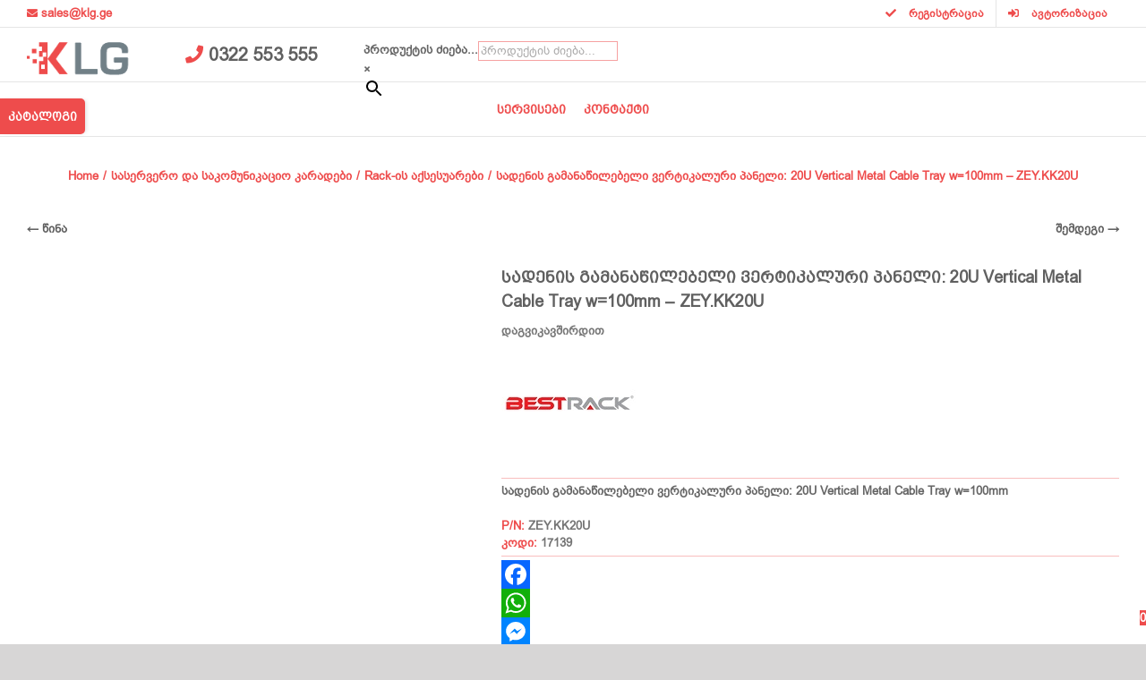

--- FILE ---
content_type: text/html; charset=UTF-8
request_url: https://klg.ge/product/20u-vertical-metal-cable-tray-w-100mm/
body_size: 220899
content:
<!DOCTYPE html>
<html class="avada-html-layout-wide avada-html-header-position-top" lang="ka-GE" prefix="og: http://ogp.me/ns# fb: http://ogp.me/ns/fb#">
<head>
	<meta http-equiv="X-UA-Compatible" content="IE=edge" />
	<meta http-equiv="Content-Type" content="text/html; charset=utf-8"/>
	<meta name="viewport" content="width=device-width, initial-scale=1, maximum-scale=1" />
	<meta name='robots' content='index, follow, max-image-preview:large, max-snippet:-1, max-video-preview:-1' />

	<!-- This site is optimized with the Yoast SEO plugin v26.7 - https://yoast.com/wordpress/plugins/seo/ -->
	<title>სადენის გამანაწილებელი ვერტიკალური პანელი: 20U Vertical Metal Cable Tray w=100mm - ZEY.KK20U - KLG</title>
	<link rel="canonical" href="https://klg.ge/product/20u-vertical-metal-cable-tray-w-100mm/" />
	<meta property="og:locale" content="ka_GE" />
	<meta property="og:type" content="article" />
	<meta property="og:title" content="სადენის გამანაწილებელი ვერტიკალური პანელი: 20U Vertical Metal Cable Tray w=100mm - ZEY.KK20U - KLG" />
	<meta property="og:description" content="სადენის გამანაწილებელი ვერტიკალური პანელი: 20U Vertical Metal Cable Tray w=100mm" />
	<meta property="og:url" content="https://klg.ge/product/20u-vertical-metal-cable-tray-w-100mm/" />
	<meta property="og:site_name" content="KLG" />
	<meta property="article:publisher" content="https://www.facebook.com/KLGcompany/" />
	<meta property="article:modified_time" content="2021-12-03T16:28:14+00:00" />
	<meta property="og:image" content="https://klg.ge/wp-content/uploads/2019/09/klg.ge_.jpg" />
	<meta property="og:image:width" content="960" />
	<meta property="og:image:height" content="639" />
	<meta property="og:image:type" content="image/jpeg" />
	<meta name="twitter:card" content="summary_large_image" />
	<script type="application/ld+json" class="yoast-schema-graph">{"@context":"https://schema.org","@graph":[{"@type":"WebPage","@id":"https://klg.ge/product/20u-vertical-metal-cable-tray-w-100mm/","url":"https://klg.ge/product/20u-vertical-metal-cable-tray-w-100mm/","name":"სადენის გამანაწილებელი ვერტიკალური პანელი: 20U Vertical Metal Cable Tray w=100mm - ZEY.KK20U - KLG","isPartOf":{"@id":"https://klg.ge/#website"},"primaryImageOfPage":{"@id":"https://klg.ge/product/20u-vertical-metal-cable-tray-w-100mm/#primaryimage"},"image":{"@id":"https://klg.ge/product/20u-vertical-metal-cable-tray-w-100mm/#primaryimage"},"thumbnailUrl":"https://klg.ge/wp-content/uploads/2019/10/ZEY.KK47U.jpg","datePublished":"2019-10-07T12:49:10+00:00","dateModified":"2021-12-03T16:28:14+00:00","breadcrumb":{"@id":"https://klg.ge/product/20u-vertical-metal-cable-tray-w-100mm/#breadcrumb"},"inLanguage":"ka-GE","potentialAction":[{"@type":"ReadAction","target":["https://klg.ge/product/20u-vertical-metal-cable-tray-w-100mm/"]}]},{"@type":"ImageObject","inLanguage":"ka-GE","@id":"https://klg.ge/product/20u-vertical-metal-cable-tray-w-100mm/#primaryimage","url":"https://klg.ge/wp-content/uploads/2019/10/ZEY.KK47U.jpg","contentUrl":"https://klg.ge/wp-content/uploads/2019/10/ZEY.KK47U.jpg","width":700,"height":500},{"@type":"BreadcrumbList","@id":"https://klg.ge/product/20u-vertical-metal-cable-tray-w-100mm/#breadcrumb","itemListElement":[{"@type":"ListItem","position":1,"name":"Home","item":"https://klg.ge/"},{"@type":"ListItem","position":2,"name":"მთავარი","item":"https://klg.ge/"},{"@type":"ListItem","position":3,"name":"სადენის გამანაწილებელი ვერტიკალური პანელი: 20U Vertical Metal Cable Tray w=100mm &#8211; ZEY.KK20U"}]},{"@type":"WebSite","@id":"https://klg.ge/#website","url":"https://klg.ge/","name":"KLG","description":"ინტერნეტ მაღაზია KLG.GE  KLG","publisher":{"@id":"https://klg.ge/#organization"},"potentialAction":[{"@type":"SearchAction","target":{"@type":"EntryPoint","urlTemplate":"https://klg.ge/?s={search_term_string}"},"query-input":{"@type":"PropertyValueSpecification","valueRequired":true,"valueName":"search_term_string"}}],"inLanguage":"ka-GE"},{"@type":"Organization","@id":"https://klg.ge/#organization","name":"KLG","url":"https://klg.ge/","logo":{"@type":"ImageObject","inLanguage":"ka-GE","@id":"https://klg.ge/#/schema/logo/image/","url":"https://klg.ge/wp-content/uploads/2019/01/logo3.png","contentUrl":"https://klg.ge/wp-content/uploads/2019/01/logo3.png","width":153,"height":51,"caption":"KLG"},"image":{"@id":"https://klg.ge/#/schema/logo/image/"},"sameAs":["https://www.facebook.com/KLGcompany/","https://www.youtube.com/channel/UCU8VShnO01fbrprM5Lkyvww"]}]}</script>
	<!-- / Yoast SEO plugin. -->


<link rel='dns-prefetch' href='//static.addtoany.com' />
<link rel='dns-prefetch' href='//ajax.googleapis.com' />
<link rel='dns-prefetch' href='//fonts.googleapis.com' />
<link rel='dns-prefetch' href='//use.fontawesome.com' />
		
		
		
		
		
		
		<meta property="og:title" content="სადენის გამანაწილებელი ვერტიკალური პანელი: 20U Vertical Metal Cable Tray w=100mm - ZEY.KK20U"/>
		<meta property="og:type" content="article"/>
		<meta property="og:url" content="https://klg.ge/product/20u-vertical-metal-cable-tray-w-100mm/"/>
		<meta property="og:site_name" content="KLG"/>
		<meta property="og:description" content="სადენის გამანაწილებელი ვერტიკალური პანელი: 20U Vertical Metal Cable Tray w=100mm - ZEY.KK20U"/>

									<meta property="og:image" content="https://klg.ge/wp-content/uploads/2019/10/ZEY.KK47U.jpg"/>
									<style id="content-control-block-styles">
			@media (max-width: 640px) {
	.cc-hide-on-mobile {
		display: none !important;
	}
}
@media (min-width: 641px) and (max-width: 920px) {
	.cc-hide-on-tablet {
		display: none !important;
	}
}
@media (min-width: 921px) and (max-width: 1440px) {
	.cc-hide-on-desktop {
		display: none !important;
	}
}		</style>
		<style id='wp-img-auto-sizes-contain-inline-css' type='text/css'>
img:is([sizes=auto i],[sizes^="auto," i]){contain-intrinsic-size:3000px 1500px}
/*# sourceURL=wp-img-auto-sizes-contain-inline-css */
</style>
<link rel='stylesheet' id='wdp_cart-summary-css' href='https://klg.ge/wp-content/plugins/advanced-dynamic-pricing-for-woocommerce/BaseVersion/assets/css/cart-summary.css?ver=4.10.5' type='text/css' media='all' />
<link rel='stylesheet' id='layerslider-css' href='https://klg.ge/wp-content/plugins/LayerSlider/assets/static/layerslider/css/layerslider.css?ver=7.2.4' type='text/css' media='all' />
<link rel='stylesheet' id='ls-google-fonts-css' href='https://fonts.googleapis.com/css?family=Lato:100,100i,200,200i,300,300i,400,400i,500,500i,600,600i,700,700i,800,800i,900,900i%7COpen+Sans:100,100i,200,200i,300,300i,400,400i,500,500i,600,600i,700,700i,800,800i,900,900i%7CIndie+Flower:100,100i,200,200i,300,300i,400,400i,500,500i,600,600i,700,700i,800,800i,900,900i%7COswald:100,100i,200,200i,300,300i,400,400i,500,500i,600,600i,700,700i,800,800i,900,900i' type='text/css' media='all' />
<style id='classic-theme-styles-inline-css' type='text/css'>
/*! This file is auto-generated */
.wp-block-button__link{color:#fff;background-color:#32373c;border-radius:9999px;box-shadow:none;text-decoration:none;padding:calc(.667em + 2px) calc(1.333em + 2px);font-size:1.125em}.wp-block-file__button{background:#32373c;color:#fff;text-decoration:none}
/*# sourceURL=/wp-includes/css/classic-themes.min.css */
</style>
<link rel='stylesheet' id='wp-components-css' href='https://klg.ge/wp-includes/css/dist/components/style.min.css?ver=6.9' type='text/css' media='all' />
<link rel='stylesheet' id='wp-preferences-css' href='https://klg.ge/wp-includes/css/dist/preferences/style.min.css?ver=6.9' type='text/css' media='all' />
<link rel='stylesheet' id='wp-block-editor-css' href='https://klg.ge/wp-includes/css/dist/block-editor/style.min.css?ver=6.9' type='text/css' media='all' />
<link rel='stylesheet' id='popup-maker-block-library-style-css' href='https://klg.ge/wp-content/plugins/popup-maker/dist/packages/block-library-style.css?ver=dbea705cfafe089d65f1' type='text/css' media='all' />
<link rel='stylesheet' id='content-control-block-styles-css' href='https://klg.ge/wp-content/plugins/content-control/dist/style-block-editor.css?ver=2.6.5' type='text/css' media='all' />
<style id='font-awesome-svg-styles-default-inline-css' type='text/css'>
.svg-inline--fa {
  display: inline-block;
  height: 1em;
  overflow: visible;
  vertical-align: -.125em;
}
/*# sourceURL=font-awesome-svg-styles-default-inline-css */
</style>
<link rel='stylesheet' id='font-awesome-svg-styles-css' href='https://klg.ge/wp-content/uploads/font-awesome/v5.13.0/css/svg-with-js.css' type='text/css' media='all' />
<style id='font-awesome-svg-styles-inline-css' type='text/css'>
   .wp-block-font-awesome-icon svg::before,
   .wp-rich-text-font-awesome-icon svg::before {content: unset;}
/*# sourceURL=font-awesome-svg-styles-inline-css */
</style>
<link rel='stylesheet' id='pdfp-public-css' href='https://klg.ge/wp-content/plugins/pdf-poster/build/public.css?ver=1768774486' type='text/css' media='all' />
<link rel='stylesheet' id='font-larisome-css' href='https://klg.ge/wp-content/plugins/woo-currency-gel/css/font-larisome.min.css?ver=1.1' type='text/css' media='all' />
<link rel='stylesheet' id='woo-related-products-css' href='https://klg.ge/wp-content/plugins/woo-related-products-refresh-on-reload/public/css/woo-related-products-public.css?ver=1.0.0' type='text/css' media='all' />
<link rel='stylesheet' id='owl-carousel-stylesheet-css' href='https://klg.ge/wp-content/plugins/woo-related-products-refresh-on-reload/public/owl-carousel/owl.carousel.css?ver=700101-00000' type='text/css' media='all' />
<style id='woocommerce-inline-inline-css' type='text/css'>
.woocommerce form .form-row .required { visibility: visible; }
/*# sourceURL=woocommerce-inline-inline-css */
</style>
<link rel='stylesheet' id='aws-pro-style-css' href='https://klg.ge/wp-content/plugins/advanced-woo-search-pro/assets/css/common.min.css?ver=pro3.51' type='text/css' media='all' />
<link rel='stylesheet' id='xoo-wsc-css' href='https://klg.ge/wp-content/plugins/woocommerce-side-cart-premium/public/css/xoo-wsc-public.css?ver=2.3' type='text/css' media='all' />
<style id='xoo-wsc-inline-css' type='text/css'>
.xoo-wsc-footer a.xoo-wsc-ft-btn{
				background-color: #ee4c4c;
				color: #fff;
				padding-top: 5px;
				padding-bottom: 5px;
			}

			.xoo-wsc-coupon-submit{
				background-color: #ee4c4c;
				color: #fff;
			}
			.xoo-wsc-header{
				background-color: #ffffff;
				color: #747474;
				border-bottom-width: 1px;
				border-bottom-color: #eeeeee;
				border-bottom-style: solid;
				padding: 10px 20px;
			}
			.xoo-wsc-ctxt{
				font-size: 15px;
			}
			.xoo-wsc-close{
				font-size: 20px;
			}
			.xoo-wsc-container{
				width: 500px;
			}
			.xoo-wsc-body{
				background-color: #ffffff;
				font-size: 14px;
				color: #747474;
			}
			input[type='number'].xoo-wsc-qty{
				background-color: #ffffff;
			}
			.xoo-wsc-qtybox{
				border-color: #747474;
			}
			.xoo-wsc-chng{
				border-color: #747474;
			}
			a.xoo-wsc-remove{
				color: #747474;
			}
			a.xoo-wsc-pname{
				color: #747474;
				font-size: 15px;
			}
			.xoo-wsc-img-col{
				width: 35%;
			}
			.xoo-wsc-sum-col{
				width: 60%;
			}
			.xoo-wsc-product{
				border-top-style: solid;
				border-top-color: #eeeeee;
				border-top-width: 1px;
			}
			.xoo-wsc-basket{
				background-color: #ffffff;
				bottom: 12px;
				position: fixed;
			}
			.xoo-wsc-basket .xoo-wsc-bki{
				color: #747474;
				font-size: 30px;
			}
			.xoo-wsc-basket img.xoo-wsc-bki{
				width: 30px;
				height: 30px;
			}
			.xoo-wsc-items-count{
				background-color: #ee4c4c;
				color: #ffffff;
			}
			.xoo-wsc-footer{
				background-color: #ffffff;
			}
			.xoo-wsc-footer a.xoo-wsc-ft-btn{
				margin: 4px 0;
			}
			.xoo-wsc-wp-item img.size-shop_catalog, .xoo-wsc-rp-item img.wp-post-image{
				width: 40px;
			}
			li.xoo-wsc-rp-item{
				background-color: #fff;
			}
		.xoo-wsc-footer{
				position: absolute;
			}
			.xoo-wsc-container{
				top: 0;
				bottom: 0;
			}
				.xoo-wsc-basket{
					right: 0;
				}
				.xoo-wsc-basket, .xoo-wsc-container{
					transition-property: right;
				}
				.xoo-wsc-items-count{
					left: -15px;
				}
				.xoo-wsc-container{
					right: -500px;
				}
				.xoo-wsc-modal.xoo-wsc-active .xoo-wsc-basket{
					right: 500px;
				}
				.xoo-wsc-modal.xoo-wsc-active .xoo-wsc-container{
					right: 0;
				}
			
/*# sourceURL=xoo-wsc-inline-css */
</style>
<link rel='stylesheet' id='xoo-wsc-fonts-css' href='https://klg.ge/wp-content/plugins/woocommerce-side-cart-premium/lib/fonts/xoo-wsc-fonts.css?ver=2.3' type='text/css' media='all' />
<link rel='stylesheet' id='woosb-frontend-css' href='https://klg.ge/wp-content/plugins/woo-product-bundle/assets/css/frontend.css?ver=6.9' type='text/css' media='all' />
<link rel='stylesheet' id='wc-memberships-frontend-css' href='https://klg.ge/wp-content/plugins/woocommerce-memberships/assets/css/frontend/wc-memberships-frontend.min.css?ver=1.21.4' type='text/css' media='all' />
<link rel='stylesheet' id='font-awesome-official-css' href='https://use.fontawesome.com/releases/v5.13.0/css/all.css' type='text/css' media='all' integrity="sha384-Bfad6CLCknfcloXFOyFnlgtENryhrpZCe29RTifKEixXQZ38WheV+i/6YWSzkz3V" crossorigin="anonymous" />
<link rel='stylesheet' id='pwb-styles-frontend-css' href='https://klg.ge/wp-content/plugins/perfect-woocommerce-brands/build/frontend/css/style.css?ver=3.6.8' type='text/css' media='all' />
<link rel='stylesheet' id='sweetalert2-css' href='https://klg.ge/wp-content/plugins/user-registration/assets/css/sweetalert2/sweetalert2.min.css?ver=10.16.7' type='text/css' media='all' />
<link rel='stylesheet' id='user-registration-general-css' href='https://klg.ge/wp-content/plugins/user-registration/assets/css/user-registration.css?ver=5.0.2' type='text/css' media='all' />
<link rel='stylesheet' id='ltr-support-css' href='https://klg.ge/wp-content/plugins/user-registration/assets/css/ltr_only_support.css?ver=5.0.2' type='text/css' media='all' />
<link rel='stylesheet' id='dashicons-css' href='https://klg.ge/wp-includes/css/dashicons.min.css?ver=6.9' type='text/css' media='all' />
<style id='dashicons-inline-css' type='text/css'>
[data-font="Dashicons"]:before {font-family: 'Dashicons' !important;content: attr(data-icon) !important;speak: none !important;font-weight: normal !important;font-variant: normal !important;text-transform: none !important;line-height: 1 !important;font-style: normal !important;-webkit-font-smoothing: antialiased !important;-moz-osx-font-smoothing: grayscale !important;}
/*# sourceURL=dashicons-inline-css */
</style>
<link rel='stylesheet' id='popup-maker-site-css' href='//klg.ge/wp-content/uploads/pum/pum-site-styles.css?generated=1755225954&#038;ver=1.21.5' type='text/css' media='all' />
<link rel='stylesheet' id='fusion-dynamic-css-css' href='https://klg.ge/wp-content/uploads/fusion-styles/8634c9ba2ba80147336535f4683bbc1c.min.css?ver=3.2.1' type='text/css' media='all' />
<link rel='stylesheet' id='jquery-data-tables-css' href='https://klg.ge/wp-content/plugins/woocommerce-product-table/assets/css/datatables/datatables.min.css?ver=1.10.20' type='text/css' media='all' />
<link rel='stylesheet' id='wc-product-table-css' href='https://klg.ge/wp-content/plugins/woocommerce-product-table/assets/css/wc-product-table.min.css?ver=2.5.2' type='text/css' media='all' />
<style id='wc-product-table-inline-css' type='text/css'>
table.wc-product-table.no-footer { border-bottom-width: 0; } table.wc-product-table thead, table.wc-product-table tfoot { background-color: transparent; } table.wc-product-table th { background-color: #ee4c4c !important; } table.wc-product-table th { color: #ffffff !important; }
/*# sourceURL=wc-product-table-inline-css */
</style>
<link rel='stylesheet' id='addtoany-css' href='https://klg.ge/wp-content/plugins/add-to-any/addtoany.min.css?ver=1.16' type='text/css' media='all' />
<link rel='stylesheet' id='avada-max-1c-css' href='https://klg.ge/wp-content/themes/Avada/assets/css/media/max-1c.min.css?ver=7.2.1' type='text/css' media='only screen and (max-width: 640px)' />
<link rel='stylesheet' id='avada-max-2c-css' href='https://klg.ge/wp-content/themes/Avada/assets/css/media/max-2c.min.css?ver=7.2.1' type='text/css' media='only screen and (max-width: 712px)' />
<link rel='stylesheet' id='avada-min-2c-max-3c-css' href='https://klg.ge/wp-content/themes/Avada/assets/css/media/min-2c-max-3c.min.css?ver=7.2.1' type='text/css' media='only screen and (min-width: 712px) and (max-width: 784px)' />
<link rel='stylesheet' id='avada-min-3c-max-4c-css' href='https://klg.ge/wp-content/themes/Avada/assets/css/media/min-3c-max-4c.min.css?ver=7.2.1' type='text/css' media='only screen and (min-width: 784px) and (max-width: 856px)' />
<link rel='stylesheet' id='avada-min-4c-max-5c-css' href='https://klg.ge/wp-content/themes/Avada/assets/css/media/min-4c-max-5c.min.css?ver=7.2.1' type='text/css' media='only screen and (min-width: 856px) and (max-width: 928px)' />
<link rel='stylesheet' id='avada-min-5c-max-6c-css' href='https://klg.ge/wp-content/themes/Avada/assets/css/media/min-5c-max-6c.min.css?ver=7.2.1' type='text/css' media='only screen and (min-width: 928px) and (max-width: 1000px)' />
<link rel='stylesheet' id='avada-min-shbp-css' href='https://klg.ge/wp-content/themes/Avada/assets/css/media/min-shbp.min.css?ver=7.2.1' type='text/css' media='only screen and (min-width: 701px)' />
<link rel='stylesheet' id='avada-min-shbp-header-legacy-css' href='https://klg.ge/wp-content/themes/Avada/assets/css/media/min-shbp-header-legacy.min.css?ver=7.2.1' type='text/css' media='only screen and (min-width: 701px)' />
<link rel='stylesheet' id='avada-max-shbp-css' href='https://klg.ge/wp-content/themes/Avada/assets/css/media/max-shbp.min.css?ver=7.2.1' type='text/css' media='only screen and (max-width: 700px)' />
<link rel='stylesheet' id='avada-max-shbp-header-legacy-css' href='https://klg.ge/wp-content/themes/Avada/assets/css/media/max-shbp-header-legacy.min.css?ver=7.2.1' type='text/css' media='only screen and (max-width: 700px)' />
<link rel='stylesheet' id='avada-max-sh-shbp-css' href='https://klg.ge/wp-content/themes/Avada/assets/css/media/max-sh-shbp.min.css?ver=7.2.1' type='text/css' media='only screen and (max-width: 700px)' />
<link rel='stylesheet' id='avada-max-sh-shbp-header-legacy-css' href='https://klg.ge/wp-content/themes/Avada/assets/css/media/max-sh-shbp-header-legacy.min.css?ver=7.2.1' type='text/css' media='only screen and (max-width: 700px)' />
<link rel='stylesheet' id='avada-min-768-max-1024-p-css' href='https://klg.ge/wp-content/themes/Avada/assets/css/media/min-768-max-1024-p.min.css?ver=7.2.1' type='text/css' media='only screen and (min-device-width: 768px) and (max-device-width: 1024px) and (orientation: portrait)' />
<link rel='stylesheet' id='avada-min-768-max-1024-p-header-legacy-css' href='https://klg.ge/wp-content/themes/Avada/assets/css/media/min-768-max-1024-p-header-legacy.min.css?ver=7.2.1' type='text/css' media='only screen and (min-device-width: 768px) and (max-device-width: 1024px) and (orientation: portrait)' />
<link rel='stylesheet' id='avada-min-768-max-1024-l-css' href='https://klg.ge/wp-content/themes/Avada/assets/css/media/min-768-max-1024-l.min.css?ver=7.2.1' type='text/css' media='only screen and (min-device-width: 768px) and (max-device-width: 1024px) and (orientation: landscape)' />
<link rel='stylesheet' id='avada-min-768-max-1024-l-header-legacy-css' href='https://klg.ge/wp-content/themes/Avada/assets/css/media/min-768-max-1024-l-header-legacy.min.css?ver=7.2.1' type='text/css' media='only screen and (min-device-width: 768px) and (max-device-width: 1024px) and (orientation: landscape)' />
<link rel='stylesheet' id='avada-max-sh-cbp-css' href='https://klg.ge/wp-content/themes/Avada/assets/css/media/max-sh-cbp.min.css?ver=7.2.1' type='text/css' media='only screen and (max-width: 700px)' />
<link rel='stylesheet' id='avada-max-sh-sbp-css' href='https://klg.ge/wp-content/themes/Avada/assets/css/media/max-sh-sbp.min.css?ver=7.2.1' type='text/css' media='only screen and (max-width: 700px)' />
<link rel='stylesheet' id='avada-max-sh-640-css' href='https://klg.ge/wp-content/themes/Avada/assets/css/media/max-sh-640.min.css?ver=7.2.1' type='text/css' media='only screen and (max-width: 640px)' />
<link rel='stylesheet' id='avada-max-shbp-18-css' href='https://klg.ge/wp-content/themes/Avada/assets/css/media/max-shbp-18.min.css?ver=7.2.1' type='text/css' media='only screen and (max-width: 682px)' />
<link rel='stylesheet' id='avada-max-shbp-32-css' href='https://klg.ge/wp-content/themes/Avada/assets/css/media/max-shbp-32.min.css?ver=7.2.1' type='text/css' media='only screen and (max-width: 668px)' />
<link rel='stylesheet' id='avada-min-sh-cbp-css' href='https://klg.ge/wp-content/themes/Avada/assets/css/media/min-sh-cbp.min.css?ver=7.2.1' type='text/css' media='only screen and (min-width: 700px)' />
<link rel='stylesheet' id='avada-max-640-css' href='https://klg.ge/wp-content/themes/Avada/assets/css/media/max-640.min.css?ver=7.2.1' type='text/css' media='only screen and (max-device-width: 640px)' />
<link rel='stylesheet' id='avada-max-main-css' href='https://klg.ge/wp-content/themes/Avada/assets/css/media/max-main.min.css?ver=7.2.1' type='text/css' media='only screen and (max-width: 1000px)' />
<link rel='stylesheet' id='avada-max-cbp-css' href='https://klg.ge/wp-content/themes/Avada/assets/css/media/max-cbp.min.css?ver=7.2.1' type='text/css' media='only screen and (max-width: 700px)' />
<link rel='stylesheet' id='avada-max-sh-cbp-cf7-css' href='https://klg.ge/wp-content/themes/Avada/assets/css/media/max-sh-cbp-cf7.min.css?ver=7.2.1' type='text/css' media='only screen and (max-width: 700px)' />
<link rel='stylesheet' id='avada-max-640-sliders-css' href='https://klg.ge/wp-content/themes/Avada/assets/css/media/max-640-sliders.min.css?ver=7.2.1' type='text/css' media='only screen and (max-device-width: 640px)' />
<link rel='stylesheet' id='avada-max-sh-cbp-sliders-css' href='https://klg.ge/wp-content/themes/Avada/assets/css/media/max-sh-cbp-sliders.min.css?ver=7.2.1' type='text/css' media='only screen and (max-width: 700px)' />
<link rel='stylesheet' id='avada-min-768-max-1024-p-social-sharing-css' href='https://klg.ge/wp-content/themes/Avada/assets/css/media/min-768-max-1024-p-social-sharing.min.css?ver=7.2.1' type='text/css' media='only screen and (min-device-width: 768px) and (max-device-width: 1024px) and (orientation: portrait)' />
<link rel='stylesheet' id='avada-max-sh-640-social-sharing-css' href='https://klg.ge/wp-content/themes/Avada/assets/css/media/max-sh-640-social-sharing.min.css?ver=7.2.1' type='text/css' media='only screen and (max-width: 640px)' />
<link rel='stylesheet' id='avada-max-640-social-sharing-css' href='https://klg.ge/wp-content/themes/Avada/assets/css/media/max-640-social-sharing.min.css?ver=7.2.1' type='text/css' media='only screen and (max-device-width: 640px)' />
<link rel='stylesheet' id='avada-max-sh-cbp-social-sharing-css' href='https://klg.ge/wp-content/themes/Avada/assets/css/media/max-sh-cbp-social-sharing.min.css?ver=7.2.1' type='text/css' media='only screen and (max-width: 700px)' />
<link rel='stylesheet' id='fb-max-sh-cbp-css' href='https://klg.ge/wp-content/plugins/fusion-builder/assets/css/media/max-sh-cbp.min.css?ver=3.2.1' type='text/css' media='only screen and (max-width: 700px)' />
<link rel='stylesheet' id='fb-min-768-max-1024-p-css' href='https://klg.ge/wp-content/plugins/fusion-builder/assets/css/media/min-768-max-1024-p.min.css?ver=3.2.1' type='text/css' media='only screen and (min-device-width: 768px) and (max-device-width: 1024px) and (orientation: portrait)' />
<link rel='stylesheet' id='fb-max-640-css' href='https://klg.ge/wp-content/plugins/fusion-builder/assets/css/media/max-640.min.css?ver=3.2.1' type='text/css' media='only screen and (max-device-width: 640px)' />
<link rel='stylesheet' id='fb-max-1c-css' href='https://klg.ge/wp-content/plugins/fusion-builder/assets/css/media/max-1c.css?ver=3.2.1' type='text/css' media='only screen and (max-width: 640px)' />
<link rel='stylesheet' id='fb-max-2c-css' href='https://klg.ge/wp-content/plugins/fusion-builder/assets/css/media/max-2c.css?ver=3.2.1' type='text/css' media='only screen and (max-width: 712px)' />
<link rel='stylesheet' id='fb-min-2c-max-3c-css' href='https://klg.ge/wp-content/plugins/fusion-builder/assets/css/media/min-2c-max-3c.css?ver=3.2.1' type='text/css' media='only screen and (min-width: 712px) and (max-width: 784px)' />
<link rel='stylesheet' id='fb-min-3c-max-4c-css' href='https://klg.ge/wp-content/plugins/fusion-builder/assets/css/media/min-3c-max-4c.css?ver=3.2.1' type='text/css' media='only screen and (min-width: 784px) and (max-width: 856px)' />
<link rel='stylesheet' id='fb-min-4c-max-5c-css' href='https://klg.ge/wp-content/plugins/fusion-builder/assets/css/media/min-4c-max-5c.css?ver=3.2.1' type='text/css' media='only screen and (min-width: 856px) and (max-width: 928px)' />
<link rel='stylesheet' id='fb-min-5c-max-6c-css' href='https://klg.ge/wp-content/plugins/fusion-builder/assets/css/media/min-5c-max-6c.css?ver=3.2.1' type='text/css' media='only screen and (min-width: 928px) and (max-width: 1000px)' />
<link rel='stylesheet' id='avada-max-sh-cbp-woo-tabs-css' href='https://klg.ge/wp-content/themes/Avada/assets/css/media/max-sh-cbp-woo-tabs.min.css?ver=7.2.1' type='text/css' media='only screen and (max-width: 700px)' />
<link rel='stylesheet' id='avada-min-768-max-1024-woo-css' href='https://klg.ge/wp-content/themes/Avada/assets/css/media/min-768-max-1024-woo.min.css?ver=7.2.1' type='text/css' media='only screen and (min-device-width: 768px) and (max-device-width: 1024px)' />
<link rel='stylesheet' id='avada-max-sh-640-woo-css' href='https://klg.ge/wp-content/themes/Avada/assets/css/media/max-sh-640-woo.min.css?ver=7.2.1' type='text/css' media='only screen and (max-width: 640px)' />
<link rel='stylesheet' id='avada-max-sh-cbp-woo-css' href='https://klg.ge/wp-content/themes/Avada/assets/css/media/max-sh-cbp-woo.min.css?ver=7.2.1' type='text/css' media='only screen and (max-width: 700px)' />
<link rel='stylesheet' id='avada-min-sh-cbp-woo-css' href='https://klg.ge/wp-content/themes/Avada/assets/css/media/min-sh-cbp-woo.min.css?ver=7.2.1' type='text/css' media='only screen and (min-width: 700px)' />
<link rel='stylesheet' id='font-awesome-official-v4shim-css' href='https://use.fontawesome.com/releases/v5.13.0/css/v4-shims.css' type='text/css' media='all' integrity="sha384-/7iOrVBege33/9vHFYEtviVcxjUsNCqyeMnlW/Ms+PH8uRdFkKFmqf9CbVAN0Qef" crossorigin="anonymous" />
<style id='font-awesome-official-v4shim-inline-css' type='text/css'>
@font-face {
font-family: "FontAwesome";
font-display: block;
src: url("https://use.fontawesome.com/releases/v5.13.0/webfonts/fa-brands-400.eot"),
		url("https://use.fontawesome.com/releases/v5.13.0/webfonts/fa-brands-400.eot?#iefix") format("embedded-opentype"),
		url("https://use.fontawesome.com/releases/v5.13.0/webfonts/fa-brands-400.woff2") format("woff2"),
		url("https://use.fontawesome.com/releases/v5.13.0/webfonts/fa-brands-400.woff") format("woff"),
		url("https://use.fontawesome.com/releases/v5.13.0/webfonts/fa-brands-400.ttf") format("truetype"),
		url("https://use.fontawesome.com/releases/v5.13.0/webfonts/fa-brands-400.svg#fontawesome") format("svg");
}

@font-face {
font-family: "FontAwesome";
font-display: block;
src: url("https://use.fontawesome.com/releases/v5.13.0/webfonts/fa-solid-900.eot"),
		url("https://use.fontawesome.com/releases/v5.13.0/webfonts/fa-solid-900.eot?#iefix") format("embedded-opentype"),
		url("https://use.fontawesome.com/releases/v5.13.0/webfonts/fa-solid-900.woff2") format("woff2"),
		url("https://use.fontawesome.com/releases/v5.13.0/webfonts/fa-solid-900.woff") format("woff"),
		url("https://use.fontawesome.com/releases/v5.13.0/webfonts/fa-solid-900.ttf") format("truetype"),
		url("https://use.fontawesome.com/releases/v5.13.0/webfonts/fa-solid-900.svg#fontawesome") format("svg");
}

@font-face {
font-family: "FontAwesome";
font-display: block;
src: url("https://use.fontawesome.com/releases/v5.13.0/webfonts/fa-regular-400.eot"),
		url("https://use.fontawesome.com/releases/v5.13.0/webfonts/fa-regular-400.eot?#iefix") format("embedded-opentype"),
		url("https://use.fontawesome.com/releases/v5.13.0/webfonts/fa-regular-400.woff2") format("woff2"),
		url("https://use.fontawesome.com/releases/v5.13.0/webfonts/fa-regular-400.woff") format("woff"),
		url("https://use.fontawesome.com/releases/v5.13.0/webfonts/fa-regular-400.ttf") format("truetype"),
		url("https://use.fontawesome.com/releases/v5.13.0/webfonts/fa-regular-400.svg#fontawesome") format("svg");
unicode-range: U+F004-F005,U+F007,U+F017,U+F022,U+F024,U+F02E,U+F03E,U+F044,U+F057-F059,U+F06E,U+F070,U+F075,U+F07B-F07C,U+F080,U+F086,U+F089,U+F094,U+F09D,U+F0A0,U+F0A4-F0A7,U+F0C5,U+F0C7-F0C8,U+F0E0,U+F0EB,U+F0F3,U+F0F8,U+F0FE,U+F111,U+F118-F11A,U+F11C,U+F133,U+F144,U+F146,U+F14A,U+F14D-F14E,U+F150-F152,U+F15B-F15C,U+F164-F165,U+F185-F186,U+F191-F192,U+F1AD,U+F1C1-F1C9,U+F1CD,U+F1D8,U+F1E3,U+F1EA,U+F1F6,U+F1F9,U+F20A,U+F247-F249,U+F24D,U+F254-F25B,U+F25D,U+F267,U+F271-F274,U+F279,U+F28B,U+F28D,U+F2B5-F2B6,U+F2B9,U+F2BB,U+F2BD,U+F2C1-F2C2,U+F2D0,U+F2D2,U+F2DC,U+F2ED,U+F328,U+F358-F35B,U+F3A5,U+F3D1,U+F410,U+F4AD;
}
/*# sourceURL=font-awesome-official-v4shim-inline-css */
</style>
<link rel='stylesheet' id='wdp_pricing-table-css' href='https://klg.ge/wp-content/plugins/advanced-dynamic-pricing-for-woocommerce/BaseVersion/assets/css/pricing-table.css?ver=4.10.5' type='text/css' media='all' />
<link rel='stylesheet' id='wdp_deals-table-css' href='https://klg.ge/wp-content/plugins/advanced-dynamic-pricing-for-woocommerce/BaseVersion/assets/css/deals-table.css?ver=4.10.5' type='text/css' media='all' />
<script type="text/javascript" src="https://klg.ge/wp-includes/js/jquery/jquery.min.js?ver=3.7.1" id="jquery-core-js"></script>
<script type="text/javascript" src="https://klg.ge/wp-includes/js/jquery/jquery-migrate.min.js?ver=3.4.1" id="jquery-migrate-js"></script>
<script type="text/javascript" src="https://klg.ge/wp-content/plugins/jquery-vertical-accordion-menu/js/jquery.hoverIntent.minified.js?ver=6.9" id="jqueryhoverintent-js"></script>
<script type="text/javascript" src="https://klg.ge/wp-content/plugins/jquery-vertical-accordion-menu/js/jquery.cookie.js?ver=6.9" id="jquerycookie-js"></script>
<script type="text/javascript" src="https://klg.ge/wp-content/plugins/jquery-vertical-accordion-menu/js/jquery.dcjqaccordion.2.9.js?ver=6.9" id="dcjqaccordion-js"></script>
<script type="text/javascript" id="layerslider-utils-js-extra">
/* <![CDATA[ */
var LS_Meta = {"v":"7.2.4","fixGSAP":"1"};
//# sourceURL=layerslider-utils-js-extra
/* ]]> */
</script>
<script type="text/javascript" src="https://klg.ge/wp-content/plugins/LayerSlider/assets/static/layerslider/js/layerslider.utils.js?ver=7.2.4" id="layerslider-utils-js"></script>
<script type="text/javascript" src="https://klg.ge/wp-content/plugins/LayerSlider/assets/static/layerslider/js/layerslider.kreaturamedia.jquery.js?ver=7.2.4" id="layerslider-js"></script>
<script type="text/javascript" src="https://klg.ge/wp-content/plugins/LayerSlider/assets/static/layerslider/js/layerslider.transitions.js?ver=7.2.4" id="layerslider-transitions-js"></script>
<script type="text/javascript" id="addtoany-core-js-before">
/* <![CDATA[ */
window.a2a_config=window.a2a_config||{};a2a_config.callbacks=[];a2a_config.overlays=[];a2a_config.templates={};a2a_localize = {
	Share: "Share",
	Save: "Save",
	Subscribe: "Subscribe",
	Email: "Email",
	Bookmark: "Bookmark",
	ShowAll: "Show all",
	ShowLess: "Show less",
	FindServices: "Find service(s)",
	FindAnyServiceToAddTo: "Instantly find any service to add to",
	PoweredBy: "Powered by",
	ShareViaEmail: "Share via email",
	SubscribeViaEmail: "Subscribe via email",
	BookmarkInYourBrowser: "Bookmark in your browser",
	BookmarkInstructions: "Press Ctrl+D or \u2318+D to bookmark this page",
	AddToYourFavorites: "Add to your favorites",
	SendFromWebOrProgram: "Send from any email address or email program",
	EmailProgram: "Email program",
	More: "More&#8230;",
	ThanksForSharing: "Thanks for sharing!",
	ThanksForFollowing: "Thanks for following!"
};


//# sourceURL=addtoany-core-js-before
/* ]]> */
</script>
<script type="text/javascript" defer src="https://static.addtoany.com/menu/page.js" id="addtoany-core-js"></script>
<script type="text/javascript" defer src="https://klg.ge/wp-content/plugins/add-to-any/addtoany.min.js?ver=1.1" id="addtoany-jquery-js"></script>
<script type="text/javascript" src="https://klg.ge/wp-content/plugins/sticky-menu-or-anything-on-scroll/assets/js/jq-sticky-anything.min.js?ver=2.1.1" id="stickyAnythingLib-js"></script>
<script type="text/javascript" src="https://klg.ge/wp-content/plugins/woo-related-products-refresh-on-reload/public/js/woo-related-products-public.js?ver=1.0.0" id="woo-related-products-js"></script>
<script type="text/javascript" src="https://klg.ge/wp-content/plugins/woocommerce/assets/js/jquery-blockui/jquery.blockUI.min.js?ver=2.7.0-wc.10.4.3" id="wc-jquery-blockui-js" data-wp-strategy="defer"></script>
<script type="text/javascript" id="wc-add-to-cart-js-extra">
/* <![CDATA[ */
var wc_add_to_cart_params = {"ajax_url":"/wp-admin/admin-ajax.php","wc_ajax_url":"/?wc-ajax=%%endpoint%%","i18n_view_cart":"\u10d9\u10d0\u10da\u10d0\u10d7\u10d8\u10e1 \u10dc\u10d0\u10ee\u10d5\u10d0","cart_url":"https://klg.ge/checkout/","is_cart":"","cart_redirect_after_add":"no"};
//# sourceURL=wc-add-to-cart-js-extra
/* ]]> */
</script>
<script type="text/javascript" src="https://klg.ge/wp-content/plugins/woocommerce/assets/js/frontend/add-to-cart.min.js?ver=10.4.3" id="wc-add-to-cart-js" defer="defer" data-wp-strategy="defer"></script>
<script type="text/javascript" src="https://klg.ge/wp-content/plugins/woocommerce/assets/js/flexslider/jquery.flexslider.min.js?ver=2.7.2-wc.10.4.3" id="wc-flexslider-js" defer="defer" data-wp-strategy="defer"></script>
<script type="text/javascript" id="wc-single-product-js-extra">
/* <![CDATA[ */
var wc_single_product_params = {"i18n_required_rating_text":"\u10d2\u10d7\u10ee\u10dd\u10d5\u10d7, \u10d0\u10d8\u10e0\u10e9\u10d8\u10dd\u10d7 \u10e0\u10d4\u10d8\u10e2\u10d8\u10dc\u10d2\u10d8","i18n_rating_options":["1 of 5 stars","2 of 5 stars","3 of 5 stars","4 of 5 stars","5 of 5 stars"],"i18n_product_gallery_trigger_text":"View full-screen image gallery","review_rating_required":"yes","flexslider":{"rtl":false,"animation":"slide","smoothHeight":true,"directionNav":true,"controlNav":"thumbnails","slideshow":false,"animationSpeed":500,"animationLoop":false,"allowOneSlide":false},"zoom_enabled":"","zoom_options":[],"photoswipe_enabled":"","photoswipe_options":{"shareEl":false,"closeOnScroll":false,"history":false,"hideAnimationDuration":0,"showAnimationDuration":0},"flexslider_enabled":"1"};
//# sourceURL=wc-single-product-js-extra
/* ]]> */
</script>
<script type="text/javascript" src="https://klg.ge/wp-content/plugins/woocommerce/assets/js/frontend/single-product.min.js?ver=10.4.3" id="wc-single-product-js" defer="defer" data-wp-strategy="defer"></script>
<script type="text/javascript" src="https://klg.ge/wp-content/plugins/woocommerce/assets/js/js-cookie/js.cookie.min.js?ver=2.1.4-wc.10.4.3" id="wc-js-cookie-js" defer="defer" data-wp-strategy="defer"></script>
<script type="text/javascript" id="woocommerce-js-extra">
/* <![CDATA[ */
var woocommerce_params = {"ajax_url":"/wp-admin/admin-ajax.php","wc_ajax_url":"/?wc-ajax=%%endpoint%%","i18n_password_show":"Show password","i18n_password_hide":"Hide password"};
//# sourceURL=woocommerce-js-extra
/* ]]> */
</script>
<script type="text/javascript" src="https://klg.ge/wp-content/plugins/woocommerce/assets/js/frontend/woocommerce.min.js?ver=10.4.3" id="woocommerce-js" defer="defer" data-wp-strategy="defer"></script>
<script type="text/javascript" src="https://ajax.googleapis.com/ajax/libs/jqueryui/1.12.1/jquery-ui.min.js?ver=6.9" id="jquery-ui-js"></script>
<meta name="generator" content="Powered by LayerSlider 7.2.4 - Multi-Purpose, Responsive, Parallax, Mobile-Friendly Slider Plugin for WordPress." />
<!-- LayerSlider updates and docs at: https://layerslider.com -->
<script type="text/javascript">//<![CDATA[
  function external_links_in_new_windows_loop() {
    if (!document.links) {
      document.links = document.getElementsByTagName('a');
    }
    var change_link = false;
    var force = '';
    var ignore = '';

    for (var t=0; t<document.links.length; t++) {
      var all_links = document.links[t];
      change_link = false;
      
      if(document.links[t].hasAttribute('onClick') == false) {
        // forced if the address starts with http (or also https), but does not link to the current domain
        if(all_links.href.search(/^http/) != -1 && all_links.href.search('klg.ge') == -1 && all_links.href.search(/^#/) == -1) {
          // console.log('Changed ' + all_links.href);
          change_link = true;
        }
          
        if(force != '' && all_links.href.search(force) != -1) {
          // forced
          // console.log('force ' + all_links.href);
          change_link = true;
        }
        
        if(ignore != '' && all_links.href.search(ignore) != -1) {
          // console.log('ignore ' + all_links.href);
          // ignored
          change_link = false;
        }

        if(change_link == true) {
          // console.log('Changed ' + all_links.href);
          document.links[t].setAttribute('onClick', 'javascript:window.open(\'' + all_links.href.replace(/'/g, '') + '\', \'_blank\', \'noopener\'); return false;');
          document.links[t].removeAttribute('target');
        }
      }
    }
  }
  
  // Load
  function external_links_in_new_windows_load(func)
  {  
    var oldonload = window.onload;
    if (typeof window.onload != 'function'){
      window.onload = func;
    } else {
      window.onload = function(){
        oldonload();
        func();
      }
    }
  }

  external_links_in_new_windows_load(external_links_in_new_windows_loop);
  //]]></script>

        <style>
                    </style>
<link rel="preload" href="https://klg.ge/wp-content/themes/Avada/includes/lib/assets/fonts/icomoon/icomoon.woff" as="font" type="font/woff2" crossorigin><link rel="preload" href="//klg.ge/wp-content/themes/Avada/includes/lib/assets/fonts/fontawesome/webfonts/fa-brands-400.woff2" as="font" type="font/woff2" crossorigin><link rel="preload" href="//klg.ge/wp-content/themes/Avada/includes/lib/assets/fonts/fontawesome/webfonts/fa-regular-400.woff2" as="font" type="font/woff2" crossorigin><link rel="preload" href="//klg.ge/wp-content/themes/Avada/includes/lib/assets/fonts/fontawesome/webfonts/fa-solid-900.woff2" as="font" type="font/woff2" crossorigin><style type="text/css" id="css-fb-visibility">@media screen and (max-width: 640px){body:not(.fusion-builder-ui-wireframe) .fusion-no-small-visibility{display:none !important;}body:not(.fusion-builder-ui-wireframe) .sm-text-align-center{text-align:center !important;}body:not(.fusion-builder-ui-wireframe) .sm-text-align-left{text-align:left !important;}body:not(.fusion-builder-ui-wireframe) .sm-text-align-right{text-align:right !important;}body:not(.fusion-builder-ui-wireframe) .sm-mx-auto{margin-left:auto !important;margin-right:auto !important;}body:not(.fusion-builder-ui-wireframe) .sm-ml-auto{margin-left:auto !important;}body:not(.fusion-builder-ui-wireframe) .sm-mr-auto{margin-right:auto !important;}body:not(.fusion-builder-ui-wireframe) .fusion-absolute-position-small{position:absolute;top:auto;width:100%;}}@media screen and (min-width: 641px) and (max-width: 1024px){body:not(.fusion-builder-ui-wireframe) .fusion-no-medium-visibility{display:none !important;}body:not(.fusion-builder-ui-wireframe) .md-text-align-center{text-align:center !important;}body:not(.fusion-builder-ui-wireframe) .md-text-align-left{text-align:left !important;}body:not(.fusion-builder-ui-wireframe) .md-text-align-right{text-align:right !important;}body:not(.fusion-builder-ui-wireframe) .md-mx-auto{margin-left:auto !important;margin-right:auto !important;}body:not(.fusion-builder-ui-wireframe) .md-ml-auto{margin-left:auto !important;}body:not(.fusion-builder-ui-wireframe) .md-mr-auto{margin-right:auto !important;}body:not(.fusion-builder-ui-wireframe) .fusion-absolute-position-medium{position:absolute;top:auto;width:100%;}}@media screen and (min-width: 1025px){body:not(.fusion-builder-ui-wireframe) .fusion-no-large-visibility{display:none !important;}body:not(.fusion-builder-ui-wireframe) .lg-text-align-center{text-align:center !important;}body:not(.fusion-builder-ui-wireframe) .lg-text-align-left{text-align:left !important;}body:not(.fusion-builder-ui-wireframe) .lg-text-align-right{text-align:right !important;}body:not(.fusion-builder-ui-wireframe) .lg-mx-auto{margin-left:auto !important;margin-right:auto !important;}body:not(.fusion-builder-ui-wireframe) .lg-ml-auto{margin-left:auto !important;}body:not(.fusion-builder-ui-wireframe) .lg-mr-auto{margin-right:auto !important;}body:not(.fusion-builder-ui-wireframe) .fusion-absolute-position-large{position:absolute;top:auto;width:100%;}}</style>	<noscript><style>.woocommerce-product-gallery{ opacity: 1 !important; }</style></noscript>
	
	<link rel="stylesheet" href="https://klg.ge/wp-content/plugins/jquery-vertical-accordion-menu/skin.php?widget_id=3&amp;skin=grey" type="text/css" media="screen"  />
            <style>

                .fusion-flyout-search .aws-container {
                    margin: 0 auto;
                    padding: 0;
                    width: 100%;
                    width: calc(100% - 40px);
                    max-width: 600px;
                    position: absolute;
                    top: 40%;
                    left: 20px;
                    right: 20px;
                }

                .fusion-overlay-search .aws-container {
                    width: 100%;
                }

                .fusion-secondary-menu-search .aws-container {
                    margin-left: 10px;
                }

            </style>

                <style type="text/css">
            .wdp_bulk_table_content .wdp_pricing_table_caption { color: #6d6d6d ! important} .wdp_bulk_table_content table thead td { color: #6d6d6d ! important} .wdp_bulk_table_content table thead td { background-color: #efefef ! important} .wdp_bulk_table_content table thead td { higlight_background_color-color: #efefef ! important} .wdp_bulk_table_content table thead td { higlight_text_color: #6d6d6d ! important} .wdp_bulk_table_content table tbody td { color: #6d6d6d ! important} .wdp_bulk_table_content table tbody td { background-color: #ffffff ! important} .wdp_bulk_table_content .wdp_pricing_table_footer { color: #6d6d6d ! important}        </style>
        		<script type="text/javascript">
			var doc = document.documentElement;
			doc.setAttribute( 'data-useragent', navigator.userAgent );
		</script>
		<!-- Global site tag (gtag.js) - Google Analytics -->
<script async src="https://www.googletagmanager.com/gtag/js?id=UA-80946012-1"></script>
<script>
  window.dataLayer = window.dataLayer || [];
  function gtag(){dataLayer.push(arguments);}
  gtag('js', new Date());

  gtag('config', 'UA-80946012-1');
</script>
	<style id='global-styles-inline-css' type='text/css'>
:root{--wp--preset--aspect-ratio--square: 1;--wp--preset--aspect-ratio--4-3: 4/3;--wp--preset--aspect-ratio--3-4: 3/4;--wp--preset--aspect-ratio--3-2: 3/2;--wp--preset--aspect-ratio--2-3: 2/3;--wp--preset--aspect-ratio--16-9: 16/9;--wp--preset--aspect-ratio--9-16: 9/16;--wp--preset--color--black: #000000;--wp--preset--color--cyan-bluish-gray: #abb8c3;--wp--preset--color--white: #ffffff;--wp--preset--color--pale-pink: #f78da7;--wp--preset--color--vivid-red: #cf2e2e;--wp--preset--color--luminous-vivid-orange: #ff6900;--wp--preset--color--luminous-vivid-amber: #fcb900;--wp--preset--color--light-green-cyan: #7bdcb5;--wp--preset--color--vivid-green-cyan: #00d084;--wp--preset--color--pale-cyan-blue: #8ed1fc;--wp--preset--color--vivid-cyan-blue: #0693e3;--wp--preset--color--vivid-purple: #9b51e0;--wp--preset--gradient--vivid-cyan-blue-to-vivid-purple: linear-gradient(135deg,rgb(6,147,227) 0%,rgb(155,81,224) 100%);--wp--preset--gradient--light-green-cyan-to-vivid-green-cyan: linear-gradient(135deg,rgb(122,220,180) 0%,rgb(0,208,130) 100%);--wp--preset--gradient--luminous-vivid-amber-to-luminous-vivid-orange: linear-gradient(135deg,rgb(252,185,0) 0%,rgb(255,105,0) 100%);--wp--preset--gradient--luminous-vivid-orange-to-vivid-red: linear-gradient(135deg,rgb(255,105,0) 0%,rgb(207,46,46) 100%);--wp--preset--gradient--very-light-gray-to-cyan-bluish-gray: linear-gradient(135deg,rgb(238,238,238) 0%,rgb(169,184,195) 100%);--wp--preset--gradient--cool-to-warm-spectrum: linear-gradient(135deg,rgb(74,234,220) 0%,rgb(151,120,209) 20%,rgb(207,42,186) 40%,rgb(238,44,130) 60%,rgb(251,105,98) 80%,rgb(254,248,76) 100%);--wp--preset--gradient--blush-light-purple: linear-gradient(135deg,rgb(255,206,236) 0%,rgb(152,150,240) 100%);--wp--preset--gradient--blush-bordeaux: linear-gradient(135deg,rgb(254,205,165) 0%,rgb(254,45,45) 50%,rgb(107,0,62) 100%);--wp--preset--gradient--luminous-dusk: linear-gradient(135deg,rgb(255,203,112) 0%,rgb(199,81,192) 50%,rgb(65,88,208) 100%);--wp--preset--gradient--pale-ocean: linear-gradient(135deg,rgb(255,245,203) 0%,rgb(182,227,212) 50%,rgb(51,167,181) 100%);--wp--preset--gradient--electric-grass: linear-gradient(135deg,rgb(202,248,128) 0%,rgb(113,206,126) 100%);--wp--preset--gradient--midnight: linear-gradient(135deg,rgb(2,3,129) 0%,rgb(40,116,252) 100%);--wp--preset--font-size--small: 9.75px;--wp--preset--font-size--medium: 20px;--wp--preset--font-size--large: 19.5px;--wp--preset--font-size--x-large: 42px;--wp--preset--font-size--normal: 13px;--wp--preset--font-size--xlarge: 26px;--wp--preset--font-size--huge: 39px;--wp--preset--spacing--20: 0.44rem;--wp--preset--spacing--30: 0.67rem;--wp--preset--spacing--40: 1rem;--wp--preset--spacing--50: 1.5rem;--wp--preset--spacing--60: 2.25rem;--wp--preset--spacing--70: 3.38rem;--wp--preset--spacing--80: 5.06rem;--wp--preset--shadow--natural: 6px 6px 9px rgba(0, 0, 0, 0.2);--wp--preset--shadow--deep: 12px 12px 50px rgba(0, 0, 0, 0.4);--wp--preset--shadow--sharp: 6px 6px 0px rgba(0, 0, 0, 0.2);--wp--preset--shadow--outlined: 6px 6px 0px -3px rgb(255, 255, 255), 6px 6px rgb(0, 0, 0);--wp--preset--shadow--crisp: 6px 6px 0px rgb(0, 0, 0);}:where(.is-layout-flex){gap: 0.5em;}:where(.is-layout-grid){gap: 0.5em;}body .is-layout-flex{display: flex;}.is-layout-flex{flex-wrap: wrap;align-items: center;}.is-layout-flex > :is(*, div){margin: 0;}body .is-layout-grid{display: grid;}.is-layout-grid > :is(*, div){margin: 0;}:where(.wp-block-columns.is-layout-flex){gap: 2em;}:where(.wp-block-columns.is-layout-grid){gap: 2em;}:where(.wp-block-post-template.is-layout-flex){gap: 1.25em;}:where(.wp-block-post-template.is-layout-grid){gap: 1.25em;}.has-black-color{color: var(--wp--preset--color--black) !important;}.has-cyan-bluish-gray-color{color: var(--wp--preset--color--cyan-bluish-gray) !important;}.has-white-color{color: var(--wp--preset--color--white) !important;}.has-pale-pink-color{color: var(--wp--preset--color--pale-pink) !important;}.has-vivid-red-color{color: var(--wp--preset--color--vivid-red) !important;}.has-luminous-vivid-orange-color{color: var(--wp--preset--color--luminous-vivid-orange) !important;}.has-luminous-vivid-amber-color{color: var(--wp--preset--color--luminous-vivid-amber) !important;}.has-light-green-cyan-color{color: var(--wp--preset--color--light-green-cyan) !important;}.has-vivid-green-cyan-color{color: var(--wp--preset--color--vivid-green-cyan) !important;}.has-pale-cyan-blue-color{color: var(--wp--preset--color--pale-cyan-blue) !important;}.has-vivid-cyan-blue-color{color: var(--wp--preset--color--vivid-cyan-blue) !important;}.has-vivid-purple-color{color: var(--wp--preset--color--vivid-purple) !important;}.has-black-background-color{background-color: var(--wp--preset--color--black) !important;}.has-cyan-bluish-gray-background-color{background-color: var(--wp--preset--color--cyan-bluish-gray) !important;}.has-white-background-color{background-color: var(--wp--preset--color--white) !important;}.has-pale-pink-background-color{background-color: var(--wp--preset--color--pale-pink) !important;}.has-vivid-red-background-color{background-color: var(--wp--preset--color--vivid-red) !important;}.has-luminous-vivid-orange-background-color{background-color: var(--wp--preset--color--luminous-vivid-orange) !important;}.has-luminous-vivid-amber-background-color{background-color: var(--wp--preset--color--luminous-vivid-amber) !important;}.has-light-green-cyan-background-color{background-color: var(--wp--preset--color--light-green-cyan) !important;}.has-vivid-green-cyan-background-color{background-color: var(--wp--preset--color--vivid-green-cyan) !important;}.has-pale-cyan-blue-background-color{background-color: var(--wp--preset--color--pale-cyan-blue) !important;}.has-vivid-cyan-blue-background-color{background-color: var(--wp--preset--color--vivid-cyan-blue) !important;}.has-vivid-purple-background-color{background-color: var(--wp--preset--color--vivid-purple) !important;}.has-black-border-color{border-color: var(--wp--preset--color--black) !important;}.has-cyan-bluish-gray-border-color{border-color: var(--wp--preset--color--cyan-bluish-gray) !important;}.has-white-border-color{border-color: var(--wp--preset--color--white) !important;}.has-pale-pink-border-color{border-color: var(--wp--preset--color--pale-pink) !important;}.has-vivid-red-border-color{border-color: var(--wp--preset--color--vivid-red) !important;}.has-luminous-vivid-orange-border-color{border-color: var(--wp--preset--color--luminous-vivid-orange) !important;}.has-luminous-vivid-amber-border-color{border-color: var(--wp--preset--color--luminous-vivid-amber) !important;}.has-light-green-cyan-border-color{border-color: var(--wp--preset--color--light-green-cyan) !important;}.has-vivid-green-cyan-border-color{border-color: var(--wp--preset--color--vivid-green-cyan) !important;}.has-pale-cyan-blue-border-color{border-color: var(--wp--preset--color--pale-cyan-blue) !important;}.has-vivid-cyan-blue-border-color{border-color: var(--wp--preset--color--vivid-cyan-blue) !important;}.has-vivid-purple-border-color{border-color: var(--wp--preset--color--vivid-purple) !important;}.has-vivid-cyan-blue-to-vivid-purple-gradient-background{background: var(--wp--preset--gradient--vivid-cyan-blue-to-vivid-purple) !important;}.has-light-green-cyan-to-vivid-green-cyan-gradient-background{background: var(--wp--preset--gradient--light-green-cyan-to-vivid-green-cyan) !important;}.has-luminous-vivid-amber-to-luminous-vivid-orange-gradient-background{background: var(--wp--preset--gradient--luminous-vivid-amber-to-luminous-vivid-orange) !important;}.has-luminous-vivid-orange-to-vivid-red-gradient-background{background: var(--wp--preset--gradient--luminous-vivid-orange-to-vivid-red) !important;}.has-very-light-gray-to-cyan-bluish-gray-gradient-background{background: var(--wp--preset--gradient--very-light-gray-to-cyan-bluish-gray) !important;}.has-cool-to-warm-spectrum-gradient-background{background: var(--wp--preset--gradient--cool-to-warm-spectrum) !important;}.has-blush-light-purple-gradient-background{background: var(--wp--preset--gradient--blush-light-purple) !important;}.has-blush-bordeaux-gradient-background{background: var(--wp--preset--gradient--blush-bordeaux) !important;}.has-luminous-dusk-gradient-background{background: var(--wp--preset--gradient--luminous-dusk) !important;}.has-pale-ocean-gradient-background{background: var(--wp--preset--gradient--pale-ocean) !important;}.has-electric-grass-gradient-background{background: var(--wp--preset--gradient--electric-grass) !important;}.has-midnight-gradient-background{background: var(--wp--preset--gradient--midnight) !important;}.has-small-font-size{font-size: var(--wp--preset--font-size--small) !important;}.has-medium-font-size{font-size: var(--wp--preset--font-size--medium) !important;}.has-large-font-size{font-size: var(--wp--preset--font-size--large) !important;}.has-x-large-font-size{font-size: var(--wp--preset--font-size--x-large) !important;}
/*# sourceURL=global-styles-inline-css */
</style>
<link rel='stylesheet' id='wc-blocks-style-css' href='https://klg.ge/wp-content/plugins/woocommerce/assets/client/blocks/wc-blocks.css?ver=wc-10.4.3' type='text/css' media='all' />
</head>

<body class="wp-singular product-template-default single single-product postid-17139 wp-theme-Avada wp-child-theme-Avada-Child theme-Avada user-registration-page ur-settings-sidebar-show woocommerce woocommerce-page woocommerce-no-js fusion-image-hovers fusion-pagination-sizing fusion-button_size-small fusion-button_type-flat fusion-button_span-no avada-image-rollover-circle-yes avada-image-rollover-no fusion-body ltr fusion-sticky-header no-mobile-slidingbar fusion-disable-outline woo-tabs-horizontal woo-sale-badge-circle fusion-sub-menu-fade mobile-logo-pos-left layout-wide-mode avada-has-boxed-modal-shadow-light layout-scroll-offset-full avada-has-zero-margin-offset-top fusion-top-header menu-text-align-center fusion-woo-product-design-classic fusion-woo-shop-page-columns-4 fusion-woo-related-columns-4 fusion-woo-archive-page-columns-4 fusion-woocommerce-equal-heights avada-woo-one-page-checkout avada-has-woo-gallery-disabled mobile-menu-design-modern fusion-hide-pagination-text fusion-header-layout-v4 avada-responsive avada-footer-fx-none avada-menu-highlight-style-textcolor fusion-search-form-classic fusion-main-menu-search-overlay fusion-avatar-circle avada-sticky-shrinkage avada-dropdown-styles avada-blog-layout-grid avada-blog-archive-layout-grid avada-header-shadow-no avada-menu-icon-position-left avada-has-mainmenu-dropdown-divider avada-has-header-100-width avada-has-mobile-menu-search avada-has-megamenu-item-divider avada-has-breadcrumb-mobile-hidden avada-has-titlebar-content_only avada-has-slidingbar-widgets avada-has-slidingbar-position-left avada-slidingbar-toggle-style-rectangle avada-has-slidingbar-sticky avada-has-pagination-padding avada-flyout-menu-direction-fade avada-ec-views-v1" >
		<a class="skip-link screen-reader-text" href="#content">Skip to content</a>

	<div id="boxed-wrapper">
		<div class="fusion-sides-frame"></div>
		<div id="wrapper" class="fusion-wrapper">
			<div id="home" style="position:relative;top:-1px;"></div>
			
				
			<header class="fusion-header-wrapper">
				<div class="fusion-header-v4 fusion-logo-alignment fusion-logo-left fusion-sticky-menu- fusion-sticky-logo-1 fusion-mobile-logo-1 fusion-sticky-menu-and-logo fusion-header-menu-align-center fusion-mobile-menu-design-modern">
					
<div class="fusion-secondary-header">
	<div class="fusion-row">
					<div class="fusion-alignleft">
				<div class="fusion-contact-info"><span class="fusion-contact-info-phone-number"><a href="mailto:sales@klg.ge"><i class="fa fa-envelope fa-1x"></i><font size="2">  sales@klg.ge</font></a></span></div>			</div>
							<div class="fusion-alignright">
				<nav class="fusion-secondary-menu" role="navigation" aria-label="Secondary Menu"><ul id="menu-topmenu" class="menu"><li  id="menu-item-13559"  class="menu-item menu-item-type-post_type menu-item-object-page menu-item-13559"  data-item-id="13559"><a  href="https://klg.ge/registration/" class="fusion-flex-link fusion-textcolor-highlight"><span class="fusion-megamenu-icon"><i class="glyphicon fa-check fas" aria-hidden="true"></i></span><span class="menu-text">რეგისტრაცია</span></a></li><li  id="menu-item-13639"  class="popmake-16612 menu-item menu-item-type-custom menu-item-object-custom menu-item-13639"  data-classes="popmake-16612" data-item-id="13639"><a  href="https://klg.ge/my-account/" class="fusion-flex-link fusion-textcolor-highlight"><span class="fusion-megamenu-icon"><i class="glyphicon fa-sign-in-alt fas" aria-hidden="true"></i></span><span class="menu-text">ავტორიზაცია</span></a></li></ul></nav><nav class="fusion-mobile-nav-holder fusion-mobile-menu-text-align-left" aria-label="Secondary Mobile Menu"></nav>			</div>
			</div>
</div>
<div class="fusion-header-sticky-height"></div>
<div class="fusion-sticky-header-wrapper"> <!-- start fusion sticky header wrapper -->
	<div class="fusion-header">
		<div class="fusion-row">
							<div class="fusion-logo" data-margin-top="0px" data-margin-bottom="0px" data-margin-left="0px" data-margin-right="0px">
			<a class="fusion-logo-link"  href="https://klg.ge/" >

						<!-- standard logo -->
			<img src="https://klg.ge/wp-content/uploads/2018/11/logo.png" srcset="https://klg.ge/wp-content/uploads/2018/11/logo.png 1x, https://klg.ge/wp-content/uploads/2018/11/logo.png 2x" width="169" height="62" style="max-height:62px;height:auto;" alt="KLG Logo" data-retina_logo_url="https://klg.ge/wp-content/uploads/2018/11/logo.png" class="fusion-standard-logo" />

											<!-- mobile logo -->
				<img src="https://klg.ge/wp-content/uploads/2018/11/logo.png" srcset="https://klg.ge/wp-content/uploads/2018/11/logo.png 1x, https://klg.ge/wp-content/uploads/2018/11/logo.png 2x" width="169" height="62" style="max-height:62px;height:auto;" alt="KLG Logo" data-retina_logo_url="https://klg.ge/wp-content/uploads/2018/11/logo.png" class="fusion-mobile-logo" />
			
											<!-- sticky header logo -->
				<img src="https://klg.ge/wp-content/uploads/2018/11/logo.png" srcset="https://klg.ge/wp-content/uploads/2018/11/logo.png 1x, https://klg.ge/wp-content/uploads/2018/11/logo.png 2x" width="169" height="62" style="max-height:62px;height:auto;" alt="KLG Logo" data-retina_logo_url="https://klg.ge/wp-content/uploads/2018/11/logo.png" class="fusion-sticky-logo" />
					</a>
		
<div class="fusion-header-content-3-wrapper">
			<h3 class="fusion-header-tagline">
			<a href="tel:0322 553 555"><i class="fa fa-phone"></i> 0322 553 555</a>		</h3>
		<div class="fusion-secondary-menu-search">
			<div class="aws-container" data-id="1" data-url="/?wc-ajax=aws_action" data-siteurl="https://klg.ge" data-lang="" data-show-loader="true" data-show-more="true" data-ajax-search="true" data-show-page="true" data-show-clear="true" data-mobile-screen="false" data-buttons-order="2" data-target-blank="false" data-use-analytics="false" data-min-chars="2" data-filters="" data-init-filter="1" data-timeout="300" data-notfound="არაფერი მოიძებნა" data-more="სრული შედეგების ნახვა" data-is-mobile="false" data-page-id="17139" data-tax="" data-sku="SKU: " data-item-added="Item added" data-sale-badge="Sale!" ><form class="aws-search-form" action="https://klg.ge/" method="get" role="search" ><div class="aws-wrapper"><label class="aws-search-label" for="696d5b57d53fe">პროდუქტის ძიება...</label><input  type="search" name="s" id="696d5b57d53fe" value="" class="aws-search-field" placeholder="პროდუქტის ძიება..." autocomplete="off" /><input type="hidden" name="post_type" value="product"><input type="hidden" name="type_aws" value="true"><input type="hidden" name="aws_id" value="1"><input type="hidden" name="aws_filter" class="awsFilterHidden" value="1"><div class="aws-search-clear"><span>×</span></div><div class="aws-loader"></div></div><div class="aws-search-btn aws-form-btn"><span class="aws-search-btn_icon"><svg focusable="false" xmlns="http://www.w3.org/2000/svg" viewBox="0 0 24 24" width="24px"><path d="M15.5 14h-.79l-.28-.27C15.41 12.59 16 11.11 16 9.5 16 5.91 13.09 3 9.5 3S3 5.91 3 9.5 5.91 16 9.5 16c1.61 0 3.09-.59 4.23-1.57l.27.28v.79l5 4.99L20.49 19l-4.99-5zm-6 0C7.01 14 5 11.99 5 9.5S7.01 5 9.5 5 14 7.01 14 9.5 11.99 14 9.5 14z"></path></svg></span></div></form></div>		</div>
	</div>
</div>
								<div class="fusion-mobile-menu-icons">
							<a href="#" class="fusion-icon fusion-icon-bars" aria-label="Toggle mobile menu" aria-expanded="false"></a>
		
					<a href="#" class="fusion-icon fusion-icon-search" aria-label="Toggle mobile search"></a>
		
		
			</div>
			
					</div>
	</div>
	<div class="fusion-secondary-main-menu">
		<div class="fusion-row">
			<nav class="fusion-main-menu" aria-label="Main Menu"><div class="fusion-overlay-search"><div class="aws-container" data-id="1" data-url="/?wc-ajax=aws_action" data-siteurl="https://klg.ge" data-lang="" data-show-loader="true" data-show-more="true" data-ajax-search="true" data-show-page="true" data-show-clear="true" data-mobile-screen="false" data-buttons-order="2" data-target-blank="false" data-use-analytics="false" data-min-chars="2" data-filters="" data-init-filter="1" data-timeout="300" data-notfound="არაფერი მოიძებნა" data-more="სრული შედეგების ნახვა" data-is-mobile="false" data-page-id="17139" data-tax="" data-sku="SKU: " data-item-added="Item added" data-sale-badge="Sale!" ><form class="aws-search-form" action="https://klg.ge/" method="get" role="search" ><div class="aws-wrapper"><label class="aws-search-label" for="696d5b57d5bf0">პროდუქტის ძიება...</label><input  type="search" name="s" id="696d5b57d5bf0" value="" class="aws-search-field" placeholder="პროდუქტის ძიება..." autocomplete="off" /><input type="hidden" name="post_type" value="product"><input type="hidden" name="type_aws" value="true"><input type="hidden" name="aws_id" value="1"><input type="hidden" name="aws_filter" class="awsFilterHidden" value="1"><div class="aws-search-clear"><span>×</span></div><div class="aws-loader"></div></div><div class="aws-search-btn aws-form-btn"><span class="aws-search-btn_icon"><svg focusable="false" xmlns="http://www.w3.org/2000/svg" viewBox="0 0 24 24" width="24px"><path d="M15.5 14h-.79l-.28-.27C15.41 12.59 16 11.11 16 9.5 16 5.91 13.09 3 9.5 3S3 5.91 3 9.5 5.91 16 9.5 16c1.61 0 3.09-.59 4.23-1.57l.27.28v.79l5 4.99L20.49 19l-4.99-5zm-6 0C7.01 14 5 11.99 5 9.5S7.01 5 9.5 5 14 7.01 14 9.5 11.99 14 9.5 14z"></path></svg></span></div></form></div><div class="fusion-search-spacer"></div><a href="#" role="button" aria-label="Close Search" class="fusion-close-search"></a></div><ul id="menu-mainnew" class="fusion-menu"><li  id="menu-item-30432"  class="menu-item menu-item-type-post_type menu-item-object-page menu-item-30432"  data-item-id="30432"><a  href="https://klg.ge/servisebi/" class="fusion-textcolor-highlight"><span class="menu-text">სერვისები</span></a></li><li  id="menu-item-30431"  class="menu-item menu-item-type-post_type menu-item-object-page menu-item-30431"  data-item-id="30431"><a  href="https://klg.ge/contact/" class="fusion-textcolor-highlight"><span class="menu-text">კონტაქტი</span></a></li></ul></nav>
<nav class="fusion-mobile-nav-holder fusion-mobile-menu-text-align-left" aria-label="Main Menu Mobile"></nav>

			
<div class="fusion-clearfix"></div>
<div class="fusion-mobile-menu-search">
	<div class="aws-container" data-id="1" data-url="/?wc-ajax=aws_action" data-siteurl="https://klg.ge" data-lang="" data-show-loader="true" data-show-more="true" data-ajax-search="true" data-show-page="true" data-show-clear="true" data-mobile-screen="false" data-buttons-order="2" data-target-blank="false" data-use-analytics="false" data-min-chars="2" data-filters="" data-init-filter="1" data-timeout="300" data-notfound="არაფერი მოიძებნა" data-more="სრული შედეგების ნახვა" data-is-mobile="false" data-page-id="17139" data-tax="" data-sku="SKU: " data-item-added="Item added" data-sale-badge="Sale!" ><form class="aws-search-form" action="https://klg.ge/" method="get" role="search" ><div class="aws-wrapper"><label class="aws-search-label" for="696d5b57d7248">პროდუქტის ძიება...</label><input  type="search" name="s" id="696d5b57d7248" value="" class="aws-search-field" placeholder="პროდუქტის ძიება..." autocomplete="off" /><input type="hidden" name="post_type" value="product"><input type="hidden" name="type_aws" value="true"><input type="hidden" name="aws_id" value="1"><input type="hidden" name="aws_filter" class="awsFilterHidden" value="1"><div class="aws-search-clear"><span>×</span></div><div class="aws-loader"></div></div><div class="aws-search-btn aws-form-btn"><span class="aws-search-btn_icon"><svg focusable="false" xmlns="http://www.w3.org/2000/svg" viewBox="0 0 24 24" width="24px"><path d="M15.5 14h-.79l-.28-.27C15.41 12.59 16 11.11 16 9.5 16 5.91 13.09 3 9.5 3S3 5.91 3 9.5 5.91 16 9.5 16c1.61 0 3.09-.59 4.23-1.57l.27.28v.79l5 4.99L20.49 19l-4.99-5zm-6 0C7.01 14 5 11.99 5 9.5S7.01 5 9.5 5 14 7.01 14 9.5 11.99 14 9.5 14z"></path></svg></span></div></form></div></div>
		</div>
	</div>
</div> <!-- end fusion sticky header wrapper -->
				</div>
				<div class="fusion-clearfix"></div>
			</header>
							
				
		<div id="sliders-container">
					</div>
				
				
			
			<div class="avada-page-titlebar-wrapper">
	<div class="fusion-page-title-bar fusion-page-title-bar-none fusion-page-title-bar-center">
		<div class="fusion-page-title-row">
			<div class="fusion-page-title-wrapper">
				<div class="fusion-page-title-captions">

					
																		<div class="fusion-page-title-secondary">
								<div class="fusion-breadcrumbs"><span class="fusion-breadcrumb-item"><a href="https://klg.ge" class="fusion-breadcrumb-link"><span >Home</span></a></span><span class="fusion-breadcrumb-sep">/</span><span class="fusion-breadcrumb-item"><a href="https://klg.ge/product-category/server-com-rack/" class="fusion-breadcrumb-link"><span >სასერვერო და საკომუნიკაციო კარადები</span></a></span><span class="fusion-breadcrumb-sep">/</span><span class="fusion-breadcrumb-item"><a href="https://klg.ge/product-category/server-com-rack/rack-accessories/" class="fusion-breadcrumb-link"><span >Rack-ის აქსესუარები</span></a></span><span class="fusion-breadcrumb-sep">/</span><span class="fusion-breadcrumb-item"><span  class="breadcrumb-leaf">სადენის გამანაწილებელი ვერტიკალური პანელი: 20U Vertical Metal Cable Tray w=100mm &#8211; ZEY.KK20U</span></span></div>							</div>
											
				</div>

				
			</div>
		</div>
	</div>
</div>

						<main id="main" class="clearfix ">
				<div class="fusion-row" style="">

			<div class="woocommerce-container">
			<section id="content"class="" style="width: 100%;">
		
					
			<div class="woocommerce-notices-wrapper"></div><div class="prev_next_buttons"><a href="https://klg.ge/product/22u-vertical-metal-cable-tray-w-100mm/" rel="next">&larr; წინა</a><a href="https://klg.ge/product/16u-vertical-metal-cable-tray-w-100mm/" rel="prev">შემდეგი &rarr;</a></div><div id="product-17139" class="product type-product post-17139 status-publish first instock product_cat-rack-accessories has-post-thumbnail shipping-taxable product-type-simple product-grid-view">

	<div class="avada-single-product-gallery-wrapper avada-product-images-global avada-product-images-thumbnails-bottom">
<div class="woocommerce-product-gallery woocommerce-product-gallery--with-images woocommerce-product-gallery--columns-4 images avada-product-gallery" data-columns="4" style="opacity: 0; transition: opacity .25s ease-in-out;">
	<figure class="woocommerce-product-gallery__wrapper">
		<div data-thumb="https://klg.ge/wp-content/uploads/2019/10/ZEY.KK47U-100x100.jpg" data-thumb-alt="სადენის გამანაწილებელი ვერტიკალური პანელი: 20U Vertical Metal Cable Tray w=100mm - ZEY.KK20U" data-thumb-srcset="https://klg.ge/wp-content/uploads/2019/10/ZEY.KK47U-100x100.jpg 100w, https://klg.ge/wp-content/uploads/2019/10/ZEY.KK47U-150x150.jpg 150w"  data-thumb-sizes="(max-width: 100px) 100vw, 100px" class="woocommerce-product-gallery__image"><a href="https://klg.ge/wp-content/uploads/2019/10/ZEY.KK47U.jpg"><img width="700" height="500" src="https://klg.ge/wp-content/uploads/2019/10/ZEY.KK47U.jpg" class="wp-post-image lazyload" alt="სადენის გამანაწილებელი ვერტიკალური პანელი: 20U Vertical Metal Cable Tray w=100mm - ZEY.KK20U" data-caption="" data-src="https://klg.ge/wp-content/uploads/2019/10/ZEY.KK47U.jpg" data-large_image="https://klg.ge/wp-content/uploads/2019/10/ZEY.KK47U.jpg" data-large_image_width="700" data-large_image_height="500" decoding="async" fetchpriority="high" srcset="data:image/svg+xml,%3Csvg%20xmlns%3D%27http%3A%2F%2Fwww.w3.org%2F2000%2Fsvg%27%20width%3D%27700%27%20height%3D%27500%27%20viewBox%3D%270%200%20700%20500%27%3E%3Crect%20width%3D%27700%27%20height%3D%273500%27%20fill-opacity%3D%220%22%2F%3E%3C%2Fsvg%3E" data-orig-src="https://klg.ge/wp-content/uploads/2019/10/ZEY.KK47U.jpg" data-srcset="https://klg.ge/wp-content/uploads/2019/10/ZEY.KK47U-200x143.jpg 200w, https://klg.ge/wp-content/uploads/2019/10/ZEY.KK47U-300x214.jpg 300w, https://klg.ge/wp-content/uploads/2019/10/ZEY.KK47U-400x286.jpg 400w, https://klg.ge/wp-content/uploads/2019/10/ZEY.KK47U-500x357.jpg 500w, https://klg.ge/wp-content/uploads/2019/10/ZEY.KK47U-600x429.jpg 600w, https://klg.ge/wp-content/uploads/2019/10/ZEY.KK47U.jpg 700w" data-sizes="auto" /></a><a class="avada-product-gallery-lightbox-trigger" href="https://klg.ge/wp-content/uploads/2019/10/ZEY.KK47U.jpg" data-rel="iLightbox[]" alt="" data-title="ZEY.KK47U" data-caption=""></a></div>	</figure>
</div>
</div>

	<div class="summary entry-summary">
		<div class="summary-container"><h1 itemprop="name" class="product_title entry-title">სადენის გამანაწილებელი ვერტიკალური პანელი: 20U Vertical Metal Cable Tray w=100mm &#8211; ZEY.KK20U</h1>
<p class="price"><font color="#787878">დაგვიკავშირდით</font></p><div class="avada-availability">
	</div>
<div class="pwb-single-product-brands pwb-clearfix"><a href="https://klg.ge/brand/bestrack/" title="Bestrack"><img width="150" height="150" src="https://klg.ge/wp-content/uploads/2019/08/bestrack.jpg" class="attachment-woocommerce_thumbnail size-woocommerce_thumbnail lazyload" alt="" decoding="async" srcset="data:image/svg+xml,%3Csvg%20xmlns%3D%27http%3A%2F%2Fwww.w3.org%2F2000%2Fsvg%27%20width%3D%27150%27%20height%3D%27150%27%20viewBox%3D%270%200%20150%20150%27%3E%3Crect%20width%3D%27150%27%20height%3D%273150%27%20fill-opacity%3D%220%22%2F%3E%3C%2Fsvg%3E" data-orig-src="https://klg.ge/wp-content/uploads/2019/08/bestrack.jpg" data-srcset="https://klg.ge/wp-content/uploads/2019/08/bestrack-100x100.jpg 100w, https://klg.ge/wp-content/uploads/2019/08/bestrack.jpg 150w" data-sizes="auto" /></a></div><div class="product-border fusion-separator sep-"></div>
<div class="post-content woocommerce-product-details__short-description">
	<p>სადენის გამანაწილებელი ვერტიკალური პანელი: 20U Vertical Metal Cable Tray w=100mm</p>
	<font style="color:#ee4c4c;">P/N:</font> <font style="color:#747474;">ZEY.KK20U</font></br>     
	<font style="color:#ee4c4c;">კოდი:</font> <font style="color:#747474;">17139</font></div>
<div class="product-border fusion-separator sep-"></div>	
</div><div class="product_meta">

	
	
		<span class="sku_wrapper">არტიკული: <span class="sku">17139</span></span>

	
	<span class="posted_in">კატეგორია: <a href="https://klg.ge/product-category/server-com-rack/rack-accessories/" rel="tag">Rack-ის აქსესუარები</a></span>
	
	
</div>
<div class="a2a_kit a2a_kit_size_32 addtoany_list" data-a2a-url="https://klg.ge/product/20u-vertical-metal-cable-tray-w-100mm/" data-a2a-title="სადენის გამანაწილებელი ვერტიკალური პანელი: 20U Vertical Metal Cable Tray w=100mm – ZEY.KK20U"><a class="a2a_button_facebook" href="https://www.addtoany.com/add_to/facebook?linkurl=https%3A%2F%2Fklg.ge%2Fproduct%2F20u-vertical-metal-cable-tray-w-100mm%2F&amp;linkname=%E1%83%A1%E1%83%90%E1%83%93%E1%83%94%E1%83%9C%E1%83%98%E1%83%A1%20%E1%83%92%E1%83%90%E1%83%9B%E1%83%90%E1%83%9C%E1%83%90%E1%83%AC%E1%83%98%E1%83%9A%E1%83%94%E1%83%91%E1%83%94%E1%83%9A%E1%83%98%20%E1%83%95%E1%83%94%E1%83%A0%E1%83%A2%E1%83%98%E1%83%99%E1%83%90%E1%83%9A%E1%83%A3%E1%83%A0%E1%83%98%20%E1%83%9E%E1%83%90%E1%83%9C%E1%83%94%E1%83%9A%E1%83%98%3A%2020U%20Vertical%20Metal%20Cable%20Tray%20w%3D100mm%20%E2%80%93%20ZEY.KK20U" title="Facebook" rel="nofollow noopener" target="_blank"></a><a class="a2a_button_whatsapp" href="https://www.addtoany.com/add_to/whatsapp?linkurl=https%3A%2F%2Fklg.ge%2Fproduct%2F20u-vertical-metal-cable-tray-w-100mm%2F&amp;linkname=%E1%83%A1%E1%83%90%E1%83%93%E1%83%94%E1%83%9C%E1%83%98%E1%83%A1%20%E1%83%92%E1%83%90%E1%83%9B%E1%83%90%E1%83%9C%E1%83%90%E1%83%AC%E1%83%98%E1%83%9A%E1%83%94%E1%83%91%E1%83%94%E1%83%9A%E1%83%98%20%E1%83%95%E1%83%94%E1%83%A0%E1%83%A2%E1%83%98%E1%83%99%E1%83%90%E1%83%9A%E1%83%A3%E1%83%A0%E1%83%98%20%E1%83%9E%E1%83%90%E1%83%9C%E1%83%94%E1%83%9A%E1%83%98%3A%2020U%20Vertical%20Metal%20Cable%20Tray%20w%3D100mm%20%E2%80%93%20ZEY.KK20U" title="WhatsApp" rel="nofollow noopener" target="_blank"></a><a class="a2a_button_facebook_messenger" href="https://www.addtoany.com/add_to/facebook_messenger?linkurl=https%3A%2F%2Fklg.ge%2Fproduct%2F20u-vertical-metal-cable-tray-w-100mm%2F&amp;linkname=%E1%83%A1%E1%83%90%E1%83%93%E1%83%94%E1%83%9C%E1%83%98%E1%83%A1%20%E1%83%92%E1%83%90%E1%83%9B%E1%83%90%E1%83%9C%E1%83%90%E1%83%AC%E1%83%98%E1%83%9A%E1%83%94%E1%83%91%E1%83%94%E1%83%9A%E1%83%98%20%E1%83%95%E1%83%94%E1%83%A0%E1%83%A2%E1%83%98%E1%83%99%E1%83%90%E1%83%9A%E1%83%A3%E1%83%A0%E1%83%98%20%E1%83%9E%E1%83%90%E1%83%9C%E1%83%94%E1%83%9A%E1%83%98%3A%2020U%20Vertical%20Metal%20Cable%20Tray%20w%3D100mm%20%E2%80%93%20ZEY.KK20U" title="Messenger" rel="nofollow noopener" target="_blank"></a><a class="a2a_button_telegram" href="https://www.addtoany.com/add_to/telegram?linkurl=https%3A%2F%2Fklg.ge%2Fproduct%2F20u-vertical-metal-cable-tray-w-100mm%2F&amp;linkname=%E1%83%A1%E1%83%90%E1%83%93%E1%83%94%E1%83%9C%E1%83%98%E1%83%A1%20%E1%83%92%E1%83%90%E1%83%9B%E1%83%90%E1%83%9C%E1%83%90%E1%83%AC%E1%83%98%E1%83%9A%E1%83%94%E1%83%91%E1%83%94%E1%83%9A%E1%83%98%20%E1%83%95%E1%83%94%E1%83%A0%E1%83%A2%E1%83%98%E1%83%99%E1%83%90%E1%83%9A%E1%83%A3%E1%83%A0%E1%83%98%20%E1%83%9E%E1%83%90%E1%83%9C%E1%83%94%E1%83%9A%E1%83%98%3A%2020U%20Vertical%20Metal%20Cable%20Tray%20w%3D100mm%20%E2%80%93%20ZEY.KK20U" title="Telegram" rel="nofollow noopener" target="_blank"></a><a class="a2a_button_viber" href="https://www.addtoany.com/add_to/viber?linkurl=https%3A%2F%2Fklg.ge%2Fproduct%2F20u-vertical-metal-cable-tray-w-100mm%2F&amp;linkname=%E1%83%A1%E1%83%90%E1%83%93%E1%83%94%E1%83%9C%E1%83%98%E1%83%A1%20%E1%83%92%E1%83%90%E1%83%9B%E1%83%90%E1%83%9C%E1%83%90%E1%83%AC%E1%83%98%E1%83%9A%E1%83%94%E1%83%91%E1%83%94%E1%83%9A%E1%83%98%20%E1%83%95%E1%83%94%E1%83%A0%E1%83%A2%E1%83%98%E1%83%99%E1%83%90%E1%83%9A%E1%83%A3%E1%83%A0%E1%83%98%20%E1%83%9E%E1%83%90%E1%83%9C%E1%83%94%E1%83%9A%E1%83%98%3A%2020U%20Vertical%20Metal%20Cable%20Tray%20w%3D100mm%20%E2%80%93%20ZEY.KK20U" title="Viber" rel="nofollow noopener" target="_blank"></a><a class="a2a_button_sms" href="https://www.addtoany.com/add_to/sms?linkurl=https%3A%2F%2Fklg.ge%2Fproduct%2F20u-vertical-metal-cable-tray-w-100mm%2F&amp;linkname=%E1%83%A1%E1%83%90%E1%83%93%E1%83%94%E1%83%9C%E1%83%98%E1%83%A1%20%E1%83%92%E1%83%90%E1%83%9B%E1%83%90%E1%83%9C%E1%83%90%E1%83%AC%E1%83%98%E1%83%9A%E1%83%94%E1%83%91%E1%83%94%E1%83%9A%E1%83%98%20%E1%83%95%E1%83%94%E1%83%A0%E1%83%A2%E1%83%98%E1%83%99%E1%83%90%E1%83%9A%E1%83%A3%E1%83%A0%E1%83%98%20%E1%83%9E%E1%83%90%E1%83%9C%E1%83%94%E1%83%9A%E1%83%98%3A%2020U%20Vertical%20Metal%20Cable%20Tray%20w%3D100mm%20%E2%80%93%20ZEY.KK20U" title="Message" rel="nofollow noopener" target="_blank"></a><a class="a2a_dd addtoany_share_save addtoany_share" href="https://www.addtoany.com/share"></a></div></div>	</div>

	
	<div class="woocommerce-tabs wc-tabs-wrapper">
		<ul class="tabs wc-tabs" role="tablist">
							<li role="presentation" class="additional_information_tab" id="tab-title-additional_information">
					<a href="#tab-additional_information" role="tab" aria-controls="tab-additional_information">
						ზოგადი ინფორმაცია					</a>
				</li>
					</ul>
					<div class="woocommerce-Tabs-panel woocommerce-Tabs-panel--additional_information panel entry-content wc-tab" id="tab-additional_information" role="tabpanel" aria-labelledby="tab-title-additional_information">
				
	<h3>დამატებითი ინფორმაცია</h3>

<table class="woocommerce-product-attributes shop_attributes" aria-label="Product Details">
			<tr class="woocommerce-product-attributes-item woocommerce-product-attributes-item--attribute_pa_brand">
			<th class="woocommerce-product-attributes-item__label" scope="row">მწარმოებელი</th>
			<td class="woocommerce-product-attributes-item__value"><p>BestRack</p>
</td>
		</tr>
			<tr class="woocommerce-product-attributes-item woocommerce-product-attributes-item--attribute_pa_rackacctype">
			<th class="woocommerce-product-attributes-item__label" scope="row">აქსესუარის ტიპი:</th>
			<td class="woocommerce-product-attributes-item__value"><p>Cable Managment</p>
</td>
		</tr>
	</table>
			</div>
		
			</div>

<div class="fusion-clearfix"></div>

<div class="fusion-clearfix"></div>
	<section class="related products">

					<h2>მსგავსი პროდუქტები</h2>
				<ul class="products clearfix products-4">

			
					<li class="product type-product post-7854 status-publish first instock product_cat-rack-accessories shipping-taxable product-type-simple product-grid-view">
	<div class="fusion-product-wrapper">
<a href="https://klg.ge/product/bestrack-600x450x500mm-base-module-zey-ipcls500pth6045/" class="product-images" aria-label="BestRack 600x450x500mm Base Module (ZEY.IPCLS500PTH6045)">

<div class="featured-image">
		<img width="500" height="357" src="https://klg.ge/wp-content/uploads/woocommerce-placeholder-500x357.png" class="woocommerce-placeholder wp-post-image lazyload" alt="შემავსებელი" decoding="async" srcset="data:image/svg+xml,%3Csvg%20xmlns%3D%27http%3A%2F%2Fwww.w3.org%2F2000%2Fsvg%27%20width%3D%27700%27%20height%3D%27500%27%20viewBox%3D%270%200%20700%20500%27%3E%3Crect%20width%3D%27700%27%20height%3D%273500%27%20fill-opacity%3D%220%22%2F%3E%3C%2Fsvg%3E" data-orig-src="https://klg.ge/wp-content/uploads/woocommerce-placeholder-500x357.png" data-srcset="https://klg.ge/wp-content/uploads/woocommerce-placeholder-200x143.png 200w, https://klg.ge/wp-content/uploads/woocommerce-placeholder-300x214.png 300w, https://klg.ge/wp-content/uploads/woocommerce-placeholder-400x286.png 400w, https://klg.ge/wp-content/uploads/woocommerce-placeholder-500x357.png 500w, https://klg.ge/wp-content/uploads/woocommerce-placeholder-600x429.png 600w, https://klg.ge/wp-content/uploads/woocommerce-placeholder.png 700w" data-sizes="auto" />
			<div class="cart-loading"><i class="fusion-icon-spinner" aria-hidden="true"></i></div>
	</div>
</a>
<div class="fusion-product-content">
	<div class="product-details">
		<div class="product-details-container">
<h3 class="product-title">
	<a href="https://klg.ge/product/bestrack-600x450x500mm-base-module-zey-ipcls500pth6045/">
		BestRack 600x450x500mm Base Module (ZEY.IPCLS500PTH6045)	</a>
</h3>
<div class="fusion-price-rating">

	<span class="price"><font color="#787878">დაგვიკავშირდით</font></span>
		</div>
	</div>
</div>


	<div class="product-buttons">
		<div class="fusion-content-sep sep-shadow"></div>
<div style="float: left;"><font style="color:#ee4c4c;">P/N:</font> <font style="color:#747474; font-size:10px;">ZEY.IPCLS500PTH6045</font></div></br>
<font style="color:#ee4c4c;  font-size:12px;">კოდი:</font> <font style="color:#747474;">7854</font></br>		
		<div class="product-buttons-container clearfix">

<a href="https://klg.ge/product/bestrack-600x450x500mm-base-module-zey-ipcls500pth6045/" class="show_details_button" style="float:none;max-width:none;text-align:center;">
	Details</a>


	</div>
	</div>
	</div> </div>
</li>

			
					<li class="product type-product post-7856 status-publish instock product_cat-rack-accessories shipping-taxable product-type-simple product-grid-view">
	<div class="fusion-product-wrapper">
<a href="https://klg.ge/product/bestrack-600x600x100mm-base-module-zey-ipcls100pth6060/" class="product-images" aria-label="BestRack 600x600x100mm Base Module (ZEY.IPCLS100PTH6060)">

<div class="featured-image">
		<img width="500" height="357" src="https://klg.ge/wp-content/uploads/woocommerce-placeholder-500x357.png" class="woocommerce-placeholder wp-post-image lazyload" alt="შემავსებელი" decoding="async" srcset="data:image/svg+xml,%3Csvg%20xmlns%3D%27http%3A%2F%2Fwww.w3.org%2F2000%2Fsvg%27%20width%3D%27700%27%20height%3D%27500%27%20viewBox%3D%270%200%20700%20500%27%3E%3Crect%20width%3D%27700%27%20height%3D%273500%27%20fill-opacity%3D%220%22%2F%3E%3C%2Fsvg%3E" data-orig-src="https://klg.ge/wp-content/uploads/woocommerce-placeholder-500x357.png" data-srcset="https://klg.ge/wp-content/uploads/woocommerce-placeholder-200x143.png 200w, https://klg.ge/wp-content/uploads/woocommerce-placeholder-300x214.png 300w, https://klg.ge/wp-content/uploads/woocommerce-placeholder-400x286.png 400w, https://klg.ge/wp-content/uploads/woocommerce-placeholder-500x357.png 500w, https://klg.ge/wp-content/uploads/woocommerce-placeholder-600x429.png 600w, https://klg.ge/wp-content/uploads/woocommerce-placeholder.png 700w" data-sizes="auto" />
			<div class="cart-loading"><i class="fusion-icon-spinner" aria-hidden="true"></i></div>
	</div>
</a>
<div class="fusion-product-content">
	<div class="product-details">
		<div class="product-details-container">
<h3 class="product-title">
	<a href="https://klg.ge/product/bestrack-600x600x100mm-base-module-zey-ipcls100pth6060/">
		BestRack 600x600x100mm Base Module (ZEY.IPCLS100PTH6060)	</a>
</h3>
<div class="fusion-price-rating">

	<span class="price"><font color="#787878">დაგვიკავშირდით</font></span>
		</div>
	</div>
</div>


	<div class="product-buttons">
		<div class="fusion-content-sep sep-shadow"></div>
<div style="float: left;"><font style="color:#ee4c4c;">P/N:</font> <font style="color:#747474; font-size:10px;">ZEY.IPCLS100PTH6060</font></div></br>
<font style="color:#ee4c4c;  font-size:12px;">კოდი:</font> <font style="color:#747474;">7856</font></br>		
		<div class="product-buttons-container clearfix">

<a href="https://klg.ge/product/bestrack-600x600x100mm-base-module-zey-ipcls100pth6060/" class="show_details_button" style="float:none;max-width:none;text-align:center;">
	Details</a>


	</div>
	</div>
	</div> </div>
</li>

			
					<li class="member-discount discount-restricted product type-product post-7859 status-publish instock product_cat-rack-accessories shipping-taxable product-type-simple product-grid-view">
	<div class="fusion-product-wrapper">
<a href="https://klg.ge/product/bestrack-600x600x300mm-base-module-zey-ipcls300pth6060/" class="product-images" aria-label="BestRack 600x600x300mm Base Module (ZEY.IPCLS300PTH6060)">

<div class="featured-image">
		<img width="500" height="357" src="https://klg.ge/wp-content/uploads/woocommerce-placeholder-500x357.png" class="woocommerce-placeholder wp-post-image lazyload" alt="შემავსებელი" decoding="async" srcset="data:image/svg+xml,%3Csvg%20xmlns%3D%27http%3A%2F%2Fwww.w3.org%2F2000%2Fsvg%27%20width%3D%27700%27%20height%3D%27500%27%20viewBox%3D%270%200%20700%20500%27%3E%3Crect%20width%3D%27700%27%20height%3D%273500%27%20fill-opacity%3D%220%22%2F%3E%3C%2Fsvg%3E" data-orig-src="https://klg.ge/wp-content/uploads/woocommerce-placeholder-500x357.png" data-srcset="https://klg.ge/wp-content/uploads/woocommerce-placeholder-200x143.png 200w, https://klg.ge/wp-content/uploads/woocommerce-placeholder-300x214.png 300w, https://klg.ge/wp-content/uploads/woocommerce-placeholder-400x286.png 400w, https://klg.ge/wp-content/uploads/woocommerce-placeholder-500x357.png 500w, https://klg.ge/wp-content/uploads/woocommerce-placeholder-600x429.png 600w, https://klg.ge/wp-content/uploads/woocommerce-placeholder.png 700w" data-sizes="auto" />
			<div class="cart-loading"><i class="fusion-icon-spinner" aria-hidden="true"></i></div>
	</div>
</a>
<div class="fusion-product-content">
	<div class="product-details">
		<div class="product-details-container">
<h3 class="product-title">
	<a href="https://klg.ge/product/bestrack-600x600x300mm-base-module-zey-ipcls300pth6060/">
		BestRack 600x600x300mm Base Module (ZEY.IPCLS300PTH6060)	</a>
</h3>
<div class="fusion-price-rating">

	<span class="price"><font color="#787878">დაგვიკავშირდით</font></span>
		</div>
	</div>
</div>


	<div class="product-buttons">
		<div class="fusion-content-sep sep-shadow"></div>
<div style="float: left;"><font style="color:#ee4c4c;">P/N:</font> <font style="color:#747474; font-size:10px;">ZEY.IPCLS300PTH6060</font></div></br>
<font style="color:#ee4c4c;  font-size:12px;">კოდი:</font> <font style="color:#747474;">7859</font></br>		
		<div class="product-buttons-container clearfix">

<a href="https://klg.ge/product/bestrack-600x600x300mm-base-module-zey-ipcls300pth6060/" class="show_details_button" style="float:none;max-width:none;text-align:center;">
	Details</a>


	</div>
	</div>
	</div> </div>
</li>

			
					<li class="member-discount discount-restricted product type-product post-17037 status-publish last instock product_cat-rack-accessories product_tag-b2b has-post-thumbnail shipping-taxable purchasable product-type-simple product-grid-view">
	<div class="fusion-product-wrapper">
<a href="https://klg.ge/product/19-fixed-shelf-600-600mm-for-standing-type/" class="product-images" aria-label="რეკის თარო: 19&#8243; Fixed Shelf 600*600mm for Standing Type &#8211; ZEY.SR0636">

<div class="featured-image">
		<img width="500" height="357" src="https://klg.ge/wp-content/uploads/2019/10/056-500x357.jpg" class="attachment-shop_catalog size-shop_catalog lazyload wp-post-image" alt="" decoding="async" srcset="data:image/svg+xml,%3Csvg%20xmlns%3D%27http%3A%2F%2Fwww.w3.org%2F2000%2Fsvg%27%20width%3D%27700%27%20height%3D%27500%27%20viewBox%3D%270%200%20700%20500%27%3E%3Crect%20width%3D%27700%27%20height%3D%273500%27%20fill-opacity%3D%220%22%2F%3E%3C%2Fsvg%3E" data-orig-src="https://klg.ge/wp-content/uploads/2019/10/056-500x357.jpg" data-srcset="https://klg.ge/wp-content/uploads/2019/10/056-200x143.jpg 200w, https://klg.ge/wp-content/uploads/2019/10/056-300x214.jpg 300w, https://klg.ge/wp-content/uploads/2019/10/056-400x286.jpg 400w, https://klg.ge/wp-content/uploads/2019/10/056-500x357.jpg 500w, https://klg.ge/wp-content/uploads/2019/10/056-600x429.jpg 600w, https://klg.ge/wp-content/uploads/2019/10/056.jpg 700w" data-sizes="auto" />
			<div class="cart-loading"><i class="fusion-icon-spinner" aria-hidden="true"></i></div>
	</div>
</a>
<div class="fusion-product-content">
	<div class="product-details">
		<div class="product-details-container">
<h3 class="product-title">
	<a href="https://klg.ge/product/19-fixed-shelf-600-600mm-for-standing-type/">
		რეკის თარო: 19&#8243; Fixed Shelf 600*600mm for Standing Type &#8211; ZEY.SR0636	</a>
</h3>
<div class="fusion-price-rating">

	<span class="price"><span class="woocommerce-Price-amount amount"><bdi>60&nbsp;<span class="woocommerce-Price-currencySymbol"><i class="lari lari-bold"></i></span></bdi></span></span>
		</div>
	</div>
</div>


	<div class="product-buttons">
		<div class="fusion-content-sep sep-shadow"></div>
<div style="float: left;"><font style="color:#ee4c4c;">P/N:</font> <font style="color:#747474; font-size:10px;">ZEY.SR0636</font></div></br>
<font style="color:#ee4c4c;  font-size:12px;">კოდი:</font> <font style="color:#747474;">17037</font></br>		
		<div class="product-buttons-container clearfix">
<a href="/product/20u-vertical-metal-cable-tray-w-100mm/?add-to-cart=17037"  data-quantity="1" class="button product_type_simple add_to_cart_button ajax_add_to_cart" data-product_id="17037" data-product_sku="17037" aria-label="Add to cart: &ldquo;რეკის თარო: 19&quot; Fixed Shelf 600*600mm for Standing Type - ZEY.SR0636&rdquo;" rel="nofollow">კალათაში დამატება</a>
<a href="https://klg.ge/product/19-fixed-shelf-600-600mm-for-standing-type/" class="show_details_button">
	Details</a>


	</div>
	</div>
	</div> </div>
</li>

			
		</ul>

	</section>
	</div>

	<div class="woo-related-products-container ">
	<h2 class="woorelated-title ">
									რჩეული პროდუქცია	</h2>
	<ul id='woorelatedproducts' class='products owl-carousel owl-theme '><li class="product type-product post-7879 status-publish first instock product_cat-rack-accessories has-post-thumbnail shipping-taxable purchasable product-type-simple product-grid-view">
	<div class="fusion-product-wrapper">
<a href="https://klg.ge/product/bestrack-cooling-unit-with-1-fan-thermostat-contol-for-outdoor-cabinet-zey-ipclsfnt1/" class="product-images" aria-label="რეკის გაგრილება: BestRack Cooling Unit With 1 Fan + Thermostat Control (for outdoor cabinet) (ZEY.IPCLSFNT1)">

<div class="featured-image">
		<img width="500" height="357" src="https://klg.ge/wp-content/uploads/2019/10/040-500x357.jpg" class="attachment-shop_catalog size-shop_catalog lazyload wp-post-image" alt="" decoding="async" srcset="data:image/svg+xml,%3Csvg%20xmlns%3D%27http%3A%2F%2Fwww.w3.org%2F2000%2Fsvg%27%20width%3D%27700%27%20height%3D%27500%27%20viewBox%3D%270%200%20700%20500%27%3E%3Crect%20width%3D%27700%27%20height%3D%273500%27%20fill-opacity%3D%220%22%2F%3E%3C%2Fsvg%3E" data-orig-src="https://klg.ge/wp-content/uploads/2019/10/040-500x357.jpg" data-srcset="https://klg.ge/wp-content/uploads/2019/10/040-200x143.jpg 200w, https://klg.ge/wp-content/uploads/2019/10/040-300x214.jpg 300w, https://klg.ge/wp-content/uploads/2019/10/040-400x286.jpg 400w, https://klg.ge/wp-content/uploads/2019/10/040-500x357.jpg 500w, https://klg.ge/wp-content/uploads/2019/10/040-600x429.jpg 600w, https://klg.ge/wp-content/uploads/2019/10/040.jpg 700w" data-sizes="auto" />
			<div class="cart-loading"><i class="fusion-icon-spinner" aria-hidden="true"></i></div>
	</div>
</a>
<div class="fusion-product-content">
	<div class="product-details">
		<div class="product-details-container">
<h3 class="product-title">
	<a href="https://klg.ge/product/bestrack-cooling-unit-with-1-fan-thermostat-contol-for-outdoor-cabinet-zey-ipclsfnt1/">
		რეკის გაგრილება: BestRack Cooling Unit With 1 Fan + Thermostat Control (for outdoor cabinet) (ZEY.IPCLSFNT1)	</a>
</h3>
<div class="fusion-price-rating">

	<span class="price"><span class="woocommerce-Price-amount amount"><bdi>170&nbsp;<span class="woocommerce-Price-currencySymbol"><i class="lari lari-bold"></i></span></bdi></span></span>
		</div>
	</div>
</div>


	<div class="product-buttons">
		<div class="fusion-content-sep sep-shadow"></div>
<div style="float: left;"><font style="color:#ee4c4c;">P/N:</font> <font style="color:#747474; font-size:10px;">ZEY.IPCLSFNT1</font></div></br>
<font style="color:#ee4c4c;  font-size:12px;">კოდი:</font> <font style="color:#747474;">7879</font></br>		
		<div class="product-buttons-container clearfix">
<a href="/product/20u-vertical-metal-cable-tray-w-100mm/?add-to-cart=7879"  data-quantity="1" class="button product_type_simple add_to_cart_button ajax_add_to_cart" data-product_id="7879" data-product_sku="7879" aria-label="Add to cart: &ldquo;რეკის გაგრილება: BestRack Cooling Unit With 1 Fan + Thermostat Control (for outdoor cabinet) (ZEY.IPCLSFNT1)&rdquo;" rel="nofollow">კალათაში დამატება</a>
<a href="https://klg.ge/product/bestrack-cooling-unit-with-1-fan-thermostat-contol-for-outdoor-cabinet-zey-ipclsfnt1/" class="show_details_button">
	Details</a>


	</div>
	</div>
	</div> </div>
</li>
<li class="product type-product post-24610 status-publish instock product_cat-rack-accessories has-post-thumbnail shipping-taxable product-type-simple product-grid-view">
	<div class="fusion-product-wrapper">
<a href="https://klg.ge/product/pdu-19-1u-aliminium-prof/" class="product-images" aria-label="დენის გამანაწილებელი PDU: 19&#8243; 1U Aliminium Profile frame, 9xDIN49440 Socket Schuke PDU, 3*1,5mm 2m cord &#8211; ZEY.PG09">

<div class="featured-image">
		<img width="500" height="357" src="https://klg.ge/wp-content/uploads/2020/10/ZEY.PG09-500x357.jpeg" class="attachment-shop_catalog size-shop_catalog lazyload wp-post-image" alt="" decoding="async" srcset="data:image/svg+xml,%3Csvg%20xmlns%3D%27http%3A%2F%2Fwww.w3.org%2F2000%2Fsvg%27%20width%3D%271400%27%20height%3D%271000%27%20viewBox%3D%270%200%201400%201000%27%3E%3Crect%20width%3D%271400%27%20height%3D%2731000%27%20fill-opacity%3D%220%22%2F%3E%3C%2Fsvg%3E" data-orig-src="https://klg.ge/wp-content/uploads/2020/10/ZEY.PG09-500x357.jpeg" data-srcset="https://klg.ge/wp-content/uploads/2020/10/ZEY.PG09-200x143.jpeg 200w, https://klg.ge/wp-content/uploads/2020/10/ZEY.PG09-300x214.jpeg 300w, https://klg.ge/wp-content/uploads/2020/10/ZEY.PG09-500x357.jpeg 500w, https://klg.ge/wp-content/uploads/2020/10/ZEY.PG09-700x500.jpeg 700w, https://klg.ge/wp-content/uploads/2020/10/ZEY.PG09-768x549.jpeg 768w, https://klg.ge/wp-content/uploads/2020/10/ZEY.PG09-1024x731.jpeg 1024w, https://klg.ge/wp-content/uploads/2020/10/ZEY.PG09.jpeg 1400w" data-sizes="auto" />
			<div class="cart-loading"><i class="fusion-icon-spinner" aria-hidden="true"></i></div>
	</div>
</a>
<div class="fusion-product-content">
	<div class="product-details">
		<div class="product-details-container">
<h3 class="product-title">
	<a href="https://klg.ge/product/pdu-19-1u-aliminium-prof/">
		დენის გამანაწილებელი PDU: 19&#8243; 1U Aliminium Profile frame, 9xDIN49440 Socket Schuke PDU, 3*1,5mm 2m cord &#8211; ZEY.PG09	</a>
</h3>
<div class="fusion-price-rating">

	<span class="price"><font color="#787878">დაგვიკავშირდით</font></span>
		</div>
	</div>
</div>


	<div class="product-buttons">
		<div class="fusion-content-sep sep-shadow"></div>
<div style="float: left;"><font style="color:#ee4c4c;">P/N:</font> <font style="color:#747474; font-size:10px;">ZEY.PG09</font></div></br>
<font style="color:#ee4c4c;  font-size:12px;">კოდი:</font> <font style="color:#747474;">24610</font></br>		
		<div class="product-buttons-container clearfix">

<a href="https://klg.ge/product/pdu-19-1u-aliminium-prof/" class="show_details_button" style="float:none;max-width:none;text-align:center;">
	Details</a>


	</div>
	</div>
	</div> </div>
</li>
<li class="product type-product post-17110 status-publish instock product_cat-rack-accessories has-post-thumbnail shipping-taxable product-type-simple product-grid-view">
	<div class="fusion-product-wrapper">
<a href="https://klg.ge/product/3-piece-ups-3-piece-earthed-1-piece-cat3-telephone-1-piece-cat6-data-socket/" class="product-images" aria-label="დენის და ქსელის გამანაწილებელი: 3 Piece UPS+3 Piece Earthed+1 Piece CAT3 Telephone+1 Piece CAT6 Data Socket &#8211; ZEY.PG3311">

<div class="featured-image">
		<img width="500" height="357" src="https://klg.ge/wp-content/uploads/2019/10/019-500x357.jpg" class="attachment-shop_catalog size-shop_catalog lazyload wp-post-image" alt="" decoding="async" srcset="data:image/svg+xml,%3Csvg%20xmlns%3D%27http%3A%2F%2Fwww.w3.org%2F2000%2Fsvg%27%20width%3D%27700%27%20height%3D%27500%27%20viewBox%3D%270%200%20700%20500%27%3E%3Crect%20width%3D%27700%27%20height%3D%273500%27%20fill-opacity%3D%220%22%2F%3E%3C%2Fsvg%3E" data-orig-src="https://klg.ge/wp-content/uploads/2019/10/019-500x357.jpg" data-srcset="https://klg.ge/wp-content/uploads/2019/10/019-200x143.jpg 200w, https://klg.ge/wp-content/uploads/2019/10/019-300x214.jpg 300w, https://klg.ge/wp-content/uploads/2019/10/019-400x286.jpg 400w, https://klg.ge/wp-content/uploads/2019/10/019-500x357.jpg 500w, https://klg.ge/wp-content/uploads/2019/10/019-600x429.jpg 600w, https://klg.ge/wp-content/uploads/2019/10/019.jpg 700w" data-sizes="auto" />
			<div class="cart-loading"><i class="fusion-icon-spinner" aria-hidden="true"></i></div>
	</div>
</a>
<div class="fusion-product-content">
	<div class="product-details">
		<div class="product-details-container">
<h3 class="product-title">
	<a href="https://klg.ge/product/3-piece-ups-3-piece-earthed-1-piece-cat3-telephone-1-piece-cat6-data-socket/">
		დენის და ქსელის გამანაწილებელი: 3 Piece UPS+3 Piece Earthed+1 Piece CAT3 Telephone+1 Piece CAT6 Data Socket &#8211; ZEY.PG3311	</a>
</h3>
<div class="fusion-price-rating">

	<span class="price"><font color="#787878">დაგვიკავშირდით</font></span>
		</div>
	</div>
</div>


	<div class="product-buttons">
		<div class="fusion-content-sep sep-shadow"></div>
<div style="float: left;"><font style="color:#ee4c4c;">P/N:</font> <font style="color:#747474; font-size:10px;">ZEY.PG3311</font></div></br>
<font style="color:#ee4c4c;  font-size:12px;">კოდი:</font> <font style="color:#747474;">17110</font></br>		
		<div class="product-buttons-container clearfix">

<a href="https://klg.ge/product/3-piece-ups-3-piece-earthed-1-piece-cat3-telephone-1-piece-cat6-data-socket/" class="show_details_button" style="float:none;max-width:none;text-align:center;">
	Details</a>


	</div>
	</div>
	</div> </div>
</li>
<li class="product type-product post-7852 status-publish last instock product_cat-rack-accessories shipping-taxable product-type-simple product-grid-view">
	<div class="fusion-product-wrapper">
<a href="https://klg.ge/product/bestrack-600x450x400mm-base-module-zey-ipcls400pth6045/" class="product-images" aria-label="BestRack 600x450x400mm Base Module (ZEY.IPCLS400PTH6045)">

<div class="featured-image">
		<img width="500" height="357" src="https://klg.ge/wp-content/uploads/woocommerce-placeholder-500x357.png" class="woocommerce-placeholder wp-post-image lazyload" alt="შემავსებელი" decoding="async" srcset="data:image/svg+xml,%3Csvg%20xmlns%3D%27http%3A%2F%2Fwww.w3.org%2F2000%2Fsvg%27%20width%3D%27700%27%20height%3D%27500%27%20viewBox%3D%270%200%20700%20500%27%3E%3Crect%20width%3D%27700%27%20height%3D%273500%27%20fill-opacity%3D%220%22%2F%3E%3C%2Fsvg%3E" data-orig-src="https://klg.ge/wp-content/uploads/woocommerce-placeholder-500x357.png" data-srcset="https://klg.ge/wp-content/uploads/woocommerce-placeholder-200x143.png 200w, https://klg.ge/wp-content/uploads/woocommerce-placeholder-300x214.png 300w, https://klg.ge/wp-content/uploads/woocommerce-placeholder-400x286.png 400w, https://klg.ge/wp-content/uploads/woocommerce-placeholder-500x357.png 500w, https://klg.ge/wp-content/uploads/woocommerce-placeholder-600x429.png 600w, https://klg.ge/wp-content/uploads/woocommerce-placeholder.png 700w" data-sizes="auto" />
			<div class="cart-loading"><i class="fusion-icon-spinner" aria-hidden="true"></i></div>
	</div>
</a>
<div class="fusion-product-content">
	<div class="product-details">
		<div class="product-details-container">
<h3 class="product-title">
	<a href="https://klg.ge/product/bestrack-600x450x400mm-base-module-zey-ipcls400pth6045/">
		BestRack 600x450x400mm Base Module (ZEY.IPCLS400PTH6045)	</a>
</h3>
<div class="fusion-price-rating">

	<span class="price"><font color="#787878">დაგვიკავშირდით</font></span>
		</div>
	</div>
</div>


	<div class="product-buttons">
		<div class="fusion-content-sep sep-shadow"></div>
<div style="float: left;"><font style="color:#ee4c4c;">P/N:</font> <font style="color:#747474; font-size:10px;">ZEY.IPCLS400PTH6045</font></div></br>
<font style="color:#ee4c4c;  font-size:12px;">კოდი:</font> <font style="color:#747474;">7852</font></br>		
		<div class="product-buttons-container clearfix">

<a href="https://klg.ge/product/bestrack-600x450x400mm-base-module-zey-ipcls400pth6045/" class="show_details_button" style="float:none;max-width:none;text-align:center;">
	Details</a>


	</div>
	</div>
	</div> </div>
</li>
<li class="member-discount discount-restricted product type-product post-17158 status-publish first instock product_cat-rack-accessories product_tag-b2b has-post-thumbnail shipping-taxable purchasable product-type-simple product-grid-view">
	<div class="fusion-product-wrapper">
<a href="https://klg.ge/product/m6-caged-nut-screw-washer-1-set-50-piece/" class="product-images" aria-label="უჟანგავი ჭანჭიკების კომპლექტი: M6 caged nut, screw, washer 1 set:50 piece &#8211; ZEY.AKS6">

<div class="featured-image">
		<img width="500" height="357" src="https://klg.ge/wp-content/uploads/2019/10/007-500x357.jpg" class="attachment-shop_catalog size-shop_catalog lazyload wp-post-image" alt="" decoding="async" srcset="data:image/svg+xml,%3Csvg%20xmlns%3D%27http%3A%2F%2Fwww.w3.org%2F2000%2Fsvg%27%20width%3D%27700%27%20height%3D%27500%27%20viewBox%3D%270%200%20700%20500%27%3E%3Crect%20width%3D%27700%27%20height%3D%273500%27%20fill-opacity%3D%220%22%2F%3E%3C%2Fsvg%3E" data-orig-src="https://klg.ge/wp-content/uploads/2019/10/007-500x357.jpg" data-srcset="https://klg.ge/wp-content/uploads/2019/10/007-200x143.jpg 200w, https://klg.ge/wp-content/uploads/2019/10/007-300x214.jpg 300w, https://klg.ge/wp-content/uploads/2019/10/007-400x286.jpg 400w, https://klg.ge/wp-content/uploads/2019/10/007-500x357.jpg 500w, https://klg.ge/wp-content/uploads/2019/10/007-600x429.jpg 600w, https://klg.ge/wp-content/uploads/2019/10/007.jpg 700w" data-sizes="auto" />
			<div class="cart-loading"><i class="fusion-icon-spinner" aria-hidden="true"></i></div>
	</div>
</a>
<div class="fusion-product-content">
	<div class="product-details">
		<div class="product-details-container">
<h3 class="product-title">
	<a href="https://klg.ge/product/m6-caged-nut-screw-washer-1-set-50-piece/">
		უჟანგავი ჭანჭიკების კომპლექტი: M6 caged nut, screw, washer 1 set:50 piece &#8211; ZEY.AKS6	</a>
</h3>
<div class="fusion-price-rating">

	<span class="price"><span class="woocommerce-Price-amount amount"><bdi>41&nbsp;<span class="woocommerce-Price-currencySymbol"><i class="lari lari-bold"></i></span></bdi></span></span>
		</div>
	</div>
</div>


	<div class="product-buttons">
		<div class="fusion-content-sep sep-shadow"></div>
<div style="float: left;"><font style="color:#ee4c4c;">P/N:</font> <font style="color:#747474; font-size:10px;">ZEY.AKS6</font></div></br>
<font style="color:#ee4c4c;  font-size:12px;">კოდი:</font> <font style="color:#747474;">17158</font></br>		
		<div class="product-buttons-container clearfix">
<a href="/product/20u-vertical-metal-cable-tray-w-100mm/?add-to-cart=17158"  data-quantity="1" class="button product_type_simple add_to_cart_button ajax_add_to_cart" data-product_id="17158" data-product_sku="17158" aria-label="Add to cart: &ldquo;უჟანგავი ჭანჭიკების კომპლექტი: M6 caged nut, screw, washer 1 set:50 piece - ZEY.AKS6&rdquo;" rel="nofollow">კალათაში დამატება</a>
<a href="https://klg.ge/product/m6-caged-nut-screw-washer-1-set-50-piece/" class="show_details_button">
	Details</a>


	</div>
	</div>
	</div> </div>
</li>
<li class="product type-product post-17088 status-publish instock product_cat-rack-accessories has-post-thumbnail shipping-taxable product-type-simple product-grid-view">
	<div class="fusion-product-wrapper">
<a href="https://klg.ge/product/19-2u-aliminium-profile-frame-9xups-socket-schuke-pdu-1x16a-mcb-3-1-5mm-2m-cord/" class="product-images" aria-label="დენის გამანაწილებელი PDU: 19&#8243; 2U Aliminium Profile frame, 9xUPS Socket Schuke PDU, 1X16A MCB, 3*1,5mm 2m cord &#8211; ZEY.SUPG09">

<div class="featured-image">
		<img width="500" height="357" src="https://klg.ge/wp-content/uploads/2019/10/027-500x357.jpg" class="attachment-shop_catalog size-shop_catalog lazyload wp-post-image" alt="" decoding="async" srcset="data:image/svg+xml,%3Csvg%20xmlns%3D%27http%3A%2F%2Fwww.w3.org%2F2000%2Fsvg%27%20width%3D%27700%27%20height%3D%27500%27%20viewBox%3D%270%200%20700%20500%27%3E%3Crect%20width%3D%27700%27%20height%3D%273500%27%20fill-opacity%3D%220%22%2F%3E%3C%2Fsvg%3E" data-orig-src="https://klg.ge/wp-content/uploads/2019/10/027-500x357.jpg" data-srcset="https://klg.ge/wp-content/uploads/2019/10/027-200x143.jpg 200w, https://klg.ge/wp-content/uploads/2019/10/027-300x214.jpg 300w, https://klg.ge/wp-content/uploads/2019/10/027-400x286.jpg 400w, https://klg.ge/wp-content/uploads/2019/10/027-500x357.jpg 500w, https://klg.ge/wp-content/uploads/2019/10/027-600x429.jpg 600w, https://klg.ge/wp-content/uploads/2019/10/027.jpg 700w" data-sizes="auto" />
			<div class="cart-loading"><i class="fusion-icon-spinner" aria-hidden="true"></i></div>
	</div>
</a>
<div class="fusion-product-content">
	<div class="product-details">
		<div class="product-details-container">
<h3 class="product-title">
	<a href="https://klg.ge/product/19-2u-aliminium-profile-frame-9xups-socket-schuke-pdu-1x16a-mcb-3-1-5mm-2m-cord/">
		დენის გამანაწილებელი PDU: 19&#8243; 2U Aliminium Profile frame, 9xUPS Socket Schuke PDU, 1X16A MCB, 3*1,5mm 2m cord &#8211; ZEY.SUPG09	</a>
</h3>
<div class="fusion-price-rating">

	<span class="price"><font color="#787878">დაგვიკავშირდით</font></span>
		</div>
	</div>
</div>


	<div class="product-buttons">
		<div class="fusion-content-sep sep-shadow"></div>
<div style="float: left;"><font style="color:#ee4c4c;">P/N:</font> <font style="color:#747474; font-size:10px;">ZEY.SUPG09</font></div></br>
<font style="color:#ee4c4c;  font-size:12px;">კოდი:</font> <font style="color:#747474;">17088</font></br>		
		<div class="product-buttons-container clearfix">

<a href="https://klg.ge/product/19-2u-aliminium-profile-frame-9xups-socket-schuke-pdu-1x16a-mcb-3-1-5mm-2m-cord/" class="show_details_button" style="float:none;max-width:none;text-align:center;">
	Details</a>


	</div>
	</div>
	</div> </div>
</li>
<li class="product type-product post-17095 status-publish instock product_cat-rack-accessories has-post-thumbnail shipping-taxable product-type-simple product-grid-view">
	<div class="fusion-product-wrapper">
<a href="https://klg.ge/product/19-1u-mounting-plate-3xdin49440-socket-schuke-pdu-3-1-5mm-2m-cord/" class="product-images" aria-label="დენის გამანაწილებელი PDU: 19&#8243; 1U Mounting plate, 3xDIN49440 Socket Schuke PDU, 3*1,5mm 2m cord &#8211; ZEY.PPGA3">

<div class="featured-image">
		<img width="500" height="357" src="https://klg.ge/wp-content/uploads/2019/10/023-500x357.jpg" class="attachment-shop_catalog size-shop_catalog lazyload wp-post-image" alt="" decoding="async" srcset="data:image/svg+xml,%3Csvg%20xmlns%3D%27http%3A%2F%2Fwww.w3.org%2F2000%2Fsvg%27%20width%3D%27700%27%20height%3D%27500%27%20viewBox%3D%270%200%20700%20500%27%3E%3Crect%20width%3D%27700%27%20height%3D%273500%27%20fill-opacity%3D%220%22%2F%3E%3C%2Fsvg%3E" data-orig-src="https://klg.ge/wp-content/uploads/2019/10/023-500x357.jpg" data-srcset="https://klg.ge/wp-content/uploads/2019/10/023-200x143.jpg 200w, https://klg.ge/wp-content/uploads/2019/10/023-300x214.jpg 300w, https://klg.ge/wp-content/uploads/2019/10/023-400x286.jpg 400w, https://klg.ge/wp-content/uploads/2019/10/023-500x357.jpg 500w, https://klg.ge/wp-content/uploads/2019/10/023-600x429.jpg 600w, https://klg.ge/wp-content/uploads/2019/10/023.jpg 700w" data-sizes="auto" />
			<div class="cart-loading"><i class="fusion-icon-spinner" aria-hidden="true"></i></div>
	</div>
</a>
<div class="fusion-product-content">
	<div class="product-details">
		<div class="product-details-container">
<h3 class="product-title">
	<a href="https://klg.ge/product/19-1u-mounting-plate-3xdin49440-socket-schuke-pdu-3-1-5mm-2m-cord/">
		დენის გამანაწილებელი PDU: 19&#8243; 1U Mounting plate, 3xDIN49440 Socket Schuke PDU, 3*1,5mm 2m cord &#8211; ZEY.PPGA3	</a>
</h3>
<div class="fusion-price-rating">

	<span class="price"><font color="#787878">დაგვიკავშირდით</font></span>
		</div>
	</div>
</div>


	<div class="product-buttons">
		<div class="fusion-content-sep sep-shadow"></div>
<div style="float: left;"><font style="color:#ee4c4c;">P/N:</font> <font style="color:#747474; font-size:10px;">ZEY.PPGA3</font></div></br>
<font style="color:#ee4c4c;  font-size:12px;">კოდი:</font> <font style="color:#747474;">17095</font></br>		
		<div class="product-buttons-container clearfix">

<a href="https://klg.ge/product/19-1u-mounting-plate-3xdin49440-socket-schuke-pdu-3-1-5mm-2m-cord/" class="show_details_button" style="float:none;max-width:none;text-align:center;">
	Details</a>


	</div>
	</div>
	</div> </div>
</li>
<li class="member-discount discount-restricted product type-product post-17076 status-publish last instock product_cat-rack-accessories product_tag-b2b has-post-thumbnail shipping-taxable purchasable product-type-simple product-grid-view">
	<div class="fusion-product-wrapper">
<a href="https://klg.ge/product/19-1u-aliminium-profile-frame-8xdin49440-socket-schuke-pdu-3-1-5mm-2m-cord/" class="product-images" aria-label="დენის გამანაწილებელი PDU: 19&#8243; 1U Aliminium Profile frame &#8211; ZEY.PG08">

<div class="featured-image">
		<img width="500" height="357" src="https://klg.ge/wp-content/uploads/2019/10/1601907227406-500x357.jpeg" class="attachment-shop_catalog size-shop_catalog lazyload wp-post-image" alt="" decoding="async" srcset="data:image/svg+xml,%3Csvg%20xmlns%3D%27http%3A%2F%2Fwww.w3.org%2F2000%2Fsvg%27%20width%3D%271400%27%20height%3D%271000%27%20viewBox%3D%270%200%201400%201000%27%3E%3Crect%20width%3D%271400%27%20height%3D%2731000%27%20fill-opacity%3D%220%22%2F%3E%3C%2Fsvg%3E" data-orig-src="https://klg.ge/wp-content/uploads/2019/10/1601907227406-500x357.jpeg" data-srcset="https://klg.ge/wp-content/uploads/2019/10/1601907227406-200x143.jpeg 200w, https://klg.ge/wp-content/uploads/2019/10/1601907227406-300x214.jpeg 300w, https://klg.ge/wp-content/uploads/2019/10/1601907227406-500x357.jpeg 500w, https://klg.ge/wp-content/uploads/2019/10/1601907227406-700x500.jpeg 700w, https://klg.ge/wp-content/uploads/2019/10/1601907227406-768x549.jpeg 768w, https://klg.ge/wp-content/uploads/2019/10/1601907227406-1024x731.jpeg 1024w, https://klg.ge/wp-content/uploads/2019/10/1601907227406.jpeg 1400w" data-sizes="auto" />
			<div class="cart-loading"><i class="fusion-icon-spinner" aria-hidden="true"></i></div>
	</div>
</a>
<div class="fusion-product-content">
	<div class="product-details">
		<div class="product-details-container">
<h3 class="product-title">
	<a href="https://klg.ge/product/19-1u-aliminium-profile-frame-8xdin49440-socket-schuke-pdu-3-1-5mm-2m-cord/">
		დენის გამანაწილებელი PDU: 19&#8243; 1U Aliminium Profile frame &#8211; ZEY.PG08	</a>
</h3>
<div class="fusion-price-rating">

	<span class="price"><span class="woocommerce-Price-amount amount"><bdi>140&nbsp;<span class="woocommerce-Price-currencySymbol"><i class="lari lari-bold"></i></span></bdi></span></span>
		</div>
	</div>
</div>


	<div class="product-buttons">
		<div class="fusion-content-sep sep-shadow"></div>
<div style="float: left;"><font style="color:#ee4c4c;">P/N:</font> <font style="color:#747474; font-size:10px;">ZEY.PG08</font></div></br>
<font style="color:#ee4c4c;  font-size:12px;">კოდი:</font> <font style="color:#747474;">17076</font></br>		
		<div class="product-buttons-container clearfix">
<a href="/product/20u-vertical-metal-cable-tray-w-100mm/?add-to-cart=17076"  data-quantity="1" class="button product_type_simple add_to_cart_button ajax_add_to_cart" data-product_id="17076" data-product_sku="17076" aria-label="Add to cart: &ldquo;დენის გამანაწილებელი PDU: 19&quot; 1U Aliminium Profile frame - ZEY.PG08&rdquo;" rel="nofollow">კალათაში დამატება</a>
<a href="https://klg.ge/product/19-1u-aliminium-profile-frame-8xdin49440-socket-schuke-pdu-3-1-5mm-2m-cord/" class="show_details_button">
	Details</a>


	</div>
	</div>
	</div> </div>
</li>
<li class="product type-product post-17122 status-publish first instock product_cat-rack-accessories has-post-thumbnail shipping-taxable product-type-simple product-grid-view">
	<div class="fusion-product-wrapper">
<a href="https://klg.ge/product/six-earthed-surge-arresters-terminal-switched-pdu/" class="product-images" aria-label="დენის გამანაწილებელი PDU: 6 არხიანი Six Earthed Surge Arresters Terminal Switched PDU &#8211; ZEY.PG150601">

<div class="featured-image">
		<img width="500" height="357" src="https://klg.ge/wp-content/uploads/2019/10/017-500x357.jpg" class="attachment-shop_catalog size-shop_catalog lazyload wp-post-image" alt="" decoding="async" srcset="data:image/svg+xml,%3Csvg%20xmlns%3D%27http%3A%2F%2Fwww.w3.org%2F2000%2Fsvg%27%20width%3D%27700%27%20height%3D%27500%27%20viewBox%3D%270%200%20700%20500%27%3E%3Crect%20width%3D%27700%27%20height%3D%273500%27%20fill-opacity%3D%220%22%2F%3E%3C%2Fsvg%3E" data-orig-src="https://klg.ge/wp-content/uploads/2019/10/017-500x357.jpg" data-srcset="https://klg.ge/wp-content/uploads/2019/10/017-200x143.jpg 200w, https://klg.ge/wp-content/uploads/2019/10/017-300x214.jpg 300w, https://klg.ge/wp-content/uploads/2019/10/017-400x286.jpg 400w, https://klg.ge/wp-content/uploads/2019/10/017-500x357.jpg 500w, https://klg.ge/wp-content/uploads/2019/10/017-600x429.jpg 600w, https://klg.ge/wp-content/uploads/2019/10/017.jpg 700w" data-sizes="auto" />
			<div class="cart-loading"><i class="fusion-icon-spinner" aria-hidden="true"></i></div>
	</div>
</a>
<div class="fusion-product-content">
	<div class="product-details">
		<div class="product-details-container">
<h3 class="product-title">
	<a href="https://klg.ge/product/six-earthed-surge-arresters-terminal-switched-pdu/">
		დენის გამანაწილებელი PDU: 6 არხიანი Six Earthed Surge Arresters Terminal Switched PDU &#8211; ZEY.PG150601	</a>
</h3>
<div class="fusion-price-rating">

	<span class="price"><font color="#787878">დაგვიკავშირდით</font></span>
		</div>
	</div>
</div>


	<div class="product-buttons">
		<div class="fusion-content-sep sep-shadow"></div>
<div style="float: left;"><font style="color:#ee4c4c;">P/N:</font> <font style="color:#747474; font-size:10px;">ZEY.PG150601</font></div></br>
<font style="color:#ee4c4c;  font-size:12px;">კოდი:</font> <font style="color:#747474;">17122</font></br>		
		<div class="product-buttons-container clearfix">

<a href="https://klg.ge/product/six-earthed-surge-arresters-terminal-switched-pdu/" class="show_details_button" style="float:none;max-width:none;text-align:center;">
	Details</a>


	</div>
	</div>
	</div> </div>
</li>
<li class="product type-product post-17042 status-publish instock product_cat-rack-accessories has-post-thumbnail shipping-taxable product-type-simple product-grid-view">
	<div class="fusion-product-wrapper">
<a href="https://klg.ge/product/19-1u-fixed-shelf-d-720-server-heavy-duty/" class="product-images" aria-label="რეკის თარო: 19&#8243; 1u Fixed Shelf d:720 (server heavy duty) &#8211; ZEY.SR1072">

<div class="featured-image">
		<img width="500" height="357" src="https://klg.ge/wp-content/uploads/2019/10/056-500x357.jpg" class="attachment-shop_catalog size-shop_catalog lazyload wp-post-image" alt="" decoding="async" srcset="data:image/svg+xml,%3Csvg%20xmlns%3D%27http%3A%2F%2Fwww.w3.org%2F2000%2Fsvg%27%20width%3D%27700%27%20height%3D%27500%27%20viewBox%3D%270%200%20700%20500%27%3E%3Crect%20width%3D%27700%27%20height%3D%273500%27%20fill-opacity%3D%220%22%2F%3E%3C%2Fsvg%3E" data-orig-src="https://klg.ge/wp-content/uploads/2019/10/056-500x357.jpg" data-srcset="https://klg.ge/wp-content/uploads/2019/10/056-200x143.jpg 200w, https://klg.ge/wp-content/uploads/2019/10/056-300x214.jpg 300w, https://klg.ge/wp-content/uploads/2019/10/056-400x286.jpg 400w, https://klg.ge/wp-content/uploads/2019/10/056-500x357.jpg 500w, https://klg.ge/wp-content/uploads/2019/10/056-600x429.jpg 600w, https://klg.ge/wp-content/uploads/2019/10/056.jpg 700w" data-sizes="auto" />
			<div class="cart-loading"><i class="fusion-icon-spinner" aria-hidden="true"></i></div>
	</div>
</a>
<div class="fusion-product-content">
	<div class="product-details">
		<div class="product-details-container">
<h3 class="product-title">
	<a href="https://klg.ge/product/19-1u-fixed-shelf-d-720-server-heavy-duty/">
		რეკის თარო: 19&#8243; 1u Fixed Shelf d:720 (server heavy duty) &#8211; ZEY.SR1072	</a>
</h3>
<div class="fusion-price-rating">

	<span class="price"><font color="#787878">დაგვიკავშირდით</font></span>
		</div>
	</div>
</div>


	<div class="product-buttons">
		<div class="fusion-content-sep sep-shadow"></div>
<div style="float: left;"><font style="color:#ee4c4c;">P/N:</font> <font style="color:#747474; font-size:10px;">ZEY.SR1072</font></div></br>
<font style="color:#ee4c4c;  font-size:12px;">კოდი:</font> <font style="color:#747474;">17042</font></br>		
		<div class="product-buttons-container clearfix">

<a href="https://klg.ge/product/19-1u-fixed-shelf-d-720-server-heavy-duty/" class="show_details_button" style="float:none;max-width:none;text-align:center;">
	Details</a>


	</div>
	</div>
	</div> </div>
</li>
<li class="product type-product post-17118 status-publish instock product_cat-rack-accessories has-post-thumbnail shipping-taxable product-type-simple product-grid-view">
	<div class="fusion-product-wrapper">
<a href="https://klg.ge/product/triple-earthed-surge-arresters-terminal-switched-pdu/" class="product-images" aria-label="დენის გამანაწილებელი PDU: 3 არხიანი Triple Earthed Surge Arresters Terminal Switched PDU &#8211; ZEY.PG150301">

<div class="featured-image">
		<img width="500" height="357" src="https://klg.ge/wp-content/uploads/2019/10/017-500x357.jpg" class="attachment-shop_catalog size-shop_catalog lazyload wp-post-image" alt="" decoding="async" srcset="data:image/svg+xml,%3Csvg%20xmlns%3D%27http%3A%2F%2Fwww.w3.org%2F2000%2Fsvg%27%20width%3D%27700%27%20height%3D%27500%27%20viewBox%3D%270%200%20700%20500%27%3E%3Crect%20width%3D%27700%27%20height%3D%273500%27%20fill-opacity%3D%220%22%2F%3E%3C%2Fsvg%3E" data-orig-src="https://klg.ge/wp-content/uploads/2019/10/017-500x357.jpg" data-srcset="https://klg.ge/wp-content/uploads/2019/10/017-200x143.jpg 200w, https://klg.ge/wp-content/uploads/2019/10/017-300x214.jpg 300w, https://klg.ge/wp-content/uploads/2019/10/017-400x286.jpg 400w, https://klg.ge/wp-content/uploads/2019/10/017-500x357.jpg 500w, https://klg.ge/wp-content/uploads/2019/10/017-600x429.jpg 600w, https://klg.ge/wp-content/uploads/2019/10/017.jpg 700w" data-sizes="auto" />
			<div class="cart-loading"><i class="fusion-icon-spinner" aria-hidden="true"></i></div>
	</div>
</a>
<div class="fusion-product-content">
	<div class="product-details">
		<div class="product-details-container">
<h3 class="product-title">
	<a href="https://klg.ge/product/triple-earthed-surge-arresters-terminal-switched-pdu/">
		დენის გამანაწილებელი PDU: 3 არხიანი Triple Earthed Surge Arresters Terminal Switched PDU &#8211; ZEY.PG150301	</a>
</h3>
<div class="fusion-price-rating">

	<span class="price"><font color="#787878">დაგვიკავშირდით</font></span>
		</div>
	</div>
</div>


	<div class="product-buttons">
		<div class="fusion-content-sep sep-shadow"></div>
<div style="float: left;"><font style="color:#ee4c4c;">P/N:</font> <font style="color:#747474; font-size:10px;">ZEY.PG150301</font></div></br>
<font style="color:#ee4c4c;  font-size:12px;">კოდი:</font> <font style="color:#747474;">17118</font></br>		
		<div class="product-buttons-container clearfix">

<a href="https://klg.ge/product/triple-earthed-surge-arresters-terminal-switched-pdu/" class="show_details_button" style="float:none;max-width:none;text-align:center;">
	Details</a>


	</div>
	</div>
	</div> </div>
</li>
<li class="product type-product post-17036 status-publish last instock product_cat-rack-accessories has-post-thumbnail shipping-taxable product-type-simple product-grid-view">
	<div class="fusion-product-wrapper">
<a href="https://klg.ge/product/19-fixed-shelf-600-560mm-for-standing-type/" class="product-images" aria-label="რეკის თარო: 19&#8243; Fixed Shelf 600*560mm for Standing Type &#8211; ZEY.SR0536">

<div class="featured-image">
		<img width="500" height="357" src="https://klg.ge/wp-content/uploads/2019/10/058-500x357.jpg" class="attachment-shop_catalog size-shop_catalog lazyload wp-post-image" alt="" decoding="async" srcset="data:image/svg+xml,%3Csvg%20xmlns%3D%27http%3A%2F%2Fwww.w3.org%2F2000%2Fsvg%27%20width%3D%27700%27%20height%3D%27500%27%20viewBox%3D%270%200%20700%20500%27%3E%3Crect%20width%3D%27700%27%20height%3D%273500%27%20fill-opacity%3D%220%22%2F%3E%3C%2Fsvg%3E" data-orig-src="https://klg.ge/wp-content/uploads/2019/10/058-500x357.jpg" data-srcset="https://klg.ge/wp-content/uploads/2019/10/058-200x143.jpg 200w, https://klg.ge/wp-content/uploads/2019/10/058-300x214.jpg 300w, https://klg.ge/wp-content/uploads/2019/10/058-400x286.jpg 400w, https://klg.ge/wp-content/uploads/2019/10/058-500x357.jpg 500w, https://klg.ge/wp-content/uploads/2019/10/058-600x429.jpg 600w, https://klg.ge/wp-content/uploads/2019/10/058.jpg 700w" data-sizes="auto" />
			<div class="cart-loading"><i class="fusion-icon-spinner" aria-hidden="true"></i></div>
	</div>
</a>
<div class="fusion-product-content">
	<div class="product-details">
		<div class="product-details-container">
<h3 class="product-title">
	<a href="https://klg.ge/product/19-fixed-shelf-600-560mm-for-standing-type/">
		რეკის თარო: 19&#8243; Fixed Shelf 600*560mm for Standing Type &#8211; ZEY.SR0536	</a>
</h3>
<div class="fusion-price-rating">

	<span class="price"><font color="#787878">დაგვიკავშირდით</font></span>
		</div>
	</div>
</div>


	<div class="product-buttons">
		<div class="fusion-content-sep sep-shadow"></div>
<div style="float: left;"><font style="color:#ee4c4c;">P/N:</font> <font style="color:#747474; font-size:10px;">ZEY.SR0536</font></div></br>
<font style="color:#ee4c4c;  font-size:12px;">კოდი:</font> <font style="color:#747474;">17036</font></br>		
		<div class="product-buttons-container clearfix">

<a href="https://klg.ge/product/19-fixed-shelf-600-560mm-for-standing-type/" class="show_details_button" style="float:none;max-width:none;text-align:center;">
	Details</a>


	</div>
	</div>
	</div> </div>
</li>
<li class="member-discount discount-restricted product type-product post-17146 status-publish first instock product_cat-rack-accessories product_tag-b2b has-post-thumbnail shipping-taxable purchasable product-type-simple product-grid-view">
	<div class="fusion-product-wrapper">
<a href="https://klg.ge/product/47u-vertical-metal-cable-tray-w-100mm/" class="product-images" aria-label="სადენის გამანაწილებელი ვერტიკალური პანელი: 47U Vertical Metal Cable Tray w=100mm">

<div class="featured-image">
		<img width="500" height="357" src="https://klg.ge/wp-content/uploads/2019/10/ZEY.KK47U-500x357.jpg" class="attachment-shop_catalog size-shop_catalog lazyload wp-post-image" alt="" decoding="async" srcset="data:image/svg+xml,%3Csvg%20xmlns%3D%27http%3A%2F%2Fwww.w3.org%2F2000%2Fsvg%27%20width%3D%27700%27%20height%3D%27500%27%20viewBox%3D%270%200%20700%20500%27%3E%3Crect%20width%3D%27700%27%20height%3D%273500%27%20fill-opacity%3D%220%22%2F%3E%3C%2Fsvg%3E" data-orig-src="https://klg.ge/wp-content/uploads/2019/10/ZEY.KK47U-500x357.jpg" data-srcset="https://klg.ge/wp-content/uploads/2019/10/ZEY.KK47U-200x143.jpg 200w, https://klg.ge/wp-content/uploads/2019/10/ZEY.KK47U-300x214.jpg 300w, https://klg.ge/wp-content/uploads/2019/10/ZEY.KK47U-400x286.jpg 400w, https://klg.ge/wp-content/uploads/2019/10/ZEY.KK47U-500x357.jpg 500w, https://klg.ge/wp-content/uploads/2019/10/ZEY.KK47U-600x429.jpg 600w, https://klg.ge/wp-content/uploads/2019/10/ZEY.KK47U.jpg 700w" data-sizes="auto" />
			<div class="cart-loading"><i class="fusion-icon-spinner" aria-hidden="true"></i></div>
	</div>
</a>
<div class="fusion-product-content">
	<div class="product-details">
		<div class="product-details-container">
<h3 class="product-title">
	<a href="https://klg.ge/product/47u-vertical-metal-cable-tray-w-100mm/">
		სადენის გამანაწილებელი ვერტიკალური პანელი: 47U Vertical Metal Cable Tray w=100mm	</a>
</h3>
<div class="fusion-price-rating">

	<span class="price"><span class="woocommerce-Price-amount amount"><bdi>75&nbsp;<span class="woocommerce-Price-currencySymbol"><i class="lari lari-bold"></i></span></bdi></span></span>
		</div>
	</div>
</div>


	<div class="product-buttons">
		<div class="fusion-content-sep sep-shadow"></div>
<div style="float: left;"><font style="color:#ee4c4c;">P/N:</font> <font style="color:#747474; font-size:10px;">ZEY.KK47U</font></div></br>
<font style="color:#ee4c4c;  font-size:12px;">კოდი:</font> <font style="color:#747474;">17146</font></br>		
		<div class="product-buttons-container clearfix">
<a href="/product/20u-vertical-metal-cable-tray-w-100mm/?add-to-cart=17146"  data-quantity="1" class="button product_type_simple add_to_cart_button ajax_add_to_cart" data-product_id="17146" data-product_sku="17146" aria-label="Add to cart: &ldquo;სადენის გამანაწილებელი ვერტიკალური პანელი: 47U Vertical Metal Cable Tray w=100mm&rdquo;" rel="nofollow">კალათაში დამატება</a>
<a href="https://klg.ge/product/47u-vertical-metal-cable-tray-w-100mm/" class="show_details_button">
	Details</a>


	</div>
	</div>
	</div> </div>
</li>
<li class="product type-product post-17142 status-publish instock product_cat-rack-accessories has-post-thumbnail shipping-taxable product-type-simple product-grid-view">
	<div class="fusion-product-wrapper">
<a href="https://klg.ge/product/32u-vertical-metal-cable-tray-w-100mm/" class="product-images" aria-label="სადენის გამანაწილებელი ვერტიკალური პანელი: 32U Vertical Metal Cable Tray w=100mm &#8211; ZEY.KK32U">

<div class="featured-image">
		<img width="500" height="357" src="https://klg.ge/wp-content/uploads/2019/10/ZEY.KK47U-500x357.jpg" class="attachment-shop_catalog size-shop_catalog lazyload wp-post-image" alt="" decoding="async" srcset="data:image/svg+xml,%3Csvg%20xmlns%3D%27http%3A%2F%2Fwww.w3.org%2F2000%2Fsvg%27%20width%3D%27700%27%20height%3D%27500%27%20viewBox%3D%270%200%20700%20500%27%3E%3Crect%20width%3D%27700%27%20height%3D%273500%27%20fill-opacity%3D%220%22%2F%3E%3C%2Fsvg%3E" data-orig-src="https://klg.ge/wp-content/uploads/2019/10/ZEY.KK47U-500x357.jpg" data-srcset="https://klg.ge/wp-content/uploads/2019/10/ZEY.KK47U-200x143.jpg 200w, https://klg.ge/wp-content/uploads/2019/10/ZEY.KK47U-300x214.jpg 300w, https://klg.ge/wp-content/uploads/2019/10/ZEY.KK47U-400x286.jpg 400w, https://klg.ge/wp-content/uploads/2019/10/ZEY.KK47U-500x357.jpg 500w, https://klg.ge/wp-content/uploads/2019/10/ZEY.KK47U-600x429.jpg 600w, https://klg.ge/wp-content/uploads/2019/10/ZEY.KK47U.jpg 700w" data-sizes="auto" />
			<div class="cart-loading"><i class="fusion-icon-spinner" aria-hidden="true"></i></div>
	</div>
</a>
<div class="fusion-product-content">
	<div class="product-details">
		<div class="product-details-container">
<h3 class="product-title">
	<a href="https://klg.ge/product/32u-vertical-metal-cable-tray-w-100mm/">
		სადენის გამანაწილებელი ვერტიკალური პანელი: 32U Vertical Metal Cable Tray w=100mm &#8211; ZEY.KK32U	</a>
</h3>
<div class="fusion-price-rating">

	<span class="price"><font color="#787878">დაგვიკავშირდით</font></span>
		</div>
	</div>
</div>


	<div class="product-buttons">
		<div class="fusion-content-sep sep-shadow"></div>
<div style="float: left;"><font style="color:#ee4c4c;">P/N:</font> <font style="color:#747474; font-size:10px;">ZEY.KK32U</font></div></br>
<font style="color:#ee4c4c;  font-size:12px;">კოდი:</font> <font style="color:#747474;">17142</font></br>		
		<div class="product-buttons-container clearfix">

<a href="https://klg.ge/product/32u-vertical-metal-cable-tray-w-100mm/" class="show_details_button" style="float:none;max-width:none;text-align:center;">
	Details</a>


	</div>
	</div>
	</div> </div>
</li>
<li class="member-discount discount-restricted product type-product post-17151 status-publish instock product_cat-rack-accessories product_tag-b2b has-post-thumbnail shipping-taxable purchasable product-type-simple product-grid-view">
	<div class="fusion-product-wrapper">
<a href="https://klg.ge/product/1u-blank-panel-vented/" class="product-images" aria-label="დამხშობი პანელი პერფორირებული: 1U Blank Panel Vented &#8211; ZEY.PKAP1U">

<div class="featured-image">
		<img width="500" height="357" src="https://klg.ge/wp-content/uploads/2019/10/009-500x357.jpg" class="attachment-shop_catalog size-shop_catalog lazyload wp-post-image" alt="" decoding="async" srcset="data:image/svg+xml,%3Csvg%20xmlns%3D%27http%3A%2F%2Fwww.w3.org%2F2000%2Fsvg%27%20width%3D%27700%27%20height%3D%27500%27%20viewBox%3D%270%200%20700%20500%27%3E%3Crect%20width%3D%27700%27%20height%3D%273500%27%20fill-opacity%3D%220%22%2F%3E%3C%2Fsvg%3E" data-orig-src="https://klg.ge/wp-content/uploads/2019/10/009-500x357.jpg" data-srcset="https://klg.ge/wp-content/uploads/2019/10/009-200x143.jpg 200w, https://klg.ge/wp-content/uploads/2019/10/009-300x214.jpg 300w, https://klg.ge/wp-content/uploads/2019/10/009-400x286.jpg 400w, https://klg.ge/wp-content/uploads/2019/10/009-500x357.jpg 500w, https://klg.ge/wp-content/uploads/2019/10/009-600x429.jpg 600w, https://klg.ge/wp-content/uploads/2019/10/009.jpg 700w" data-sizes="auto" />
			<div class="cart-loading"><i class="fusion-icon-spinner" aria-hidden="true"></i></div>
	</div>
</a>
<div class="fusion-product-content">
	<div class="product-details">
		<div class="product-details-container">
<h3 class="product-title">
	<a href="https://klg.ge/product/1u-blank-panel-vented/">
		დამხშობი პანელი პერფორირებული: 1U Blank Panel Vented &#8211; ZEY.PKAP1U	</a>
</h3>
<div class="fusion-price-rating">

	<span class="price"><span class="woocommerce-Price-amount amount"><bdi>45&nbsp;<span class="woocommerce-Price-currencySymbol"><i class="lari lari-bold"></i></span></bdi></span></span>
		</div>
	</div>
</div>


	<div class="product-buttons">
		<div class="fusion-content-sep sep-shadow"></div>
<div style="float: left;"><font style="color:#ee4c4c;">P/N:</font> <font style="color:#747474; font-size:10px;">ZEY.PKAP1U</font></div></br>
<font style="color:#ee4c4c;  font-size:12px;">კოდი:</font> <font style="color:#747474;">17151</font></br>		
		<div class="product-buttons-container clearfix">
<a href="/product/20u-vertical-metal-cable-tray-w-100mm/?add-to-cart=17151"  data-quantity="1" class="button product_type_simple add_to_cart_button ajax_add_to_cart" data-product_id="17151" data-product_sku="17151" aria-label="Add to cart: &ldquo;დამხშობი პანელი პერფორირებული: 1U Blank Panel Vented - ZEY.PKAP1U&rdquo;" rel="nofollow">კალათაში დამატება</a>
<a href="https://klg.ge/product/1u-blank-panel-vented/" class="show_details_button">
	Details</a>


	</div>
	</div>
	</div> </div>
</li>
<li class="product type-product post-17101 status-publish last instock product_cat-rack-accessories has-post-thumbnail shipping-taxable product-type-simple product-grid-view">
	<div class="fusion-product-wrapper">
<a href="https://klg.ge/product/32u-aliminium-profile-frame-18xiec-320-c13-socket-schuke-pdu-2x16a-mcb-3-1-5mm-2m-cord/" class="product-images" aria-label="ვერტიკალური PDU: 32U Aliminium Profile frame, 18xIEC 320 C13  Socket Schuke PDU, 2X16A MCB, 3*1,5mm 2m cord &#8211; ZEY.SPG18-32U-IEC">

<div class="featured-image">
		<img width="500" height="357" src="https://klg.ge/wp-content/uploads/2019/10/021-500x357.jpg" class="attachment-shop_catalog size-shop_catalog lazyload wp-post-image" alt="" decoding="async" srcset="data:image/svg+xml,%3Csvg%20xmlns%3D%27http%3A%2F%2Fwww.w3.org%2F2000%2Fsvg%27%20width%3D%27700%27%20height%3D%27500%27%20viewBox%3D%270%200%20700%20500%27%3E%3Crect%20width%3D%27700%27%20height%3D%273500%27%20fill-opacity%3D%220%22%2F%3E%3C%2Fsvg%3E" data-orig-src="https://klg.ge/wp-content/uploads/2019/10/021-500x357.jpg" data-srcset="https://klg.ge/wp-content/uploads/2019/10/021-200x143.jpg 200w, https://klg.ge/wp-content/uploads/2019/10/021-300x214.jpg 300w, https://klg.ge/wp-content/uploads/2019/10/021-400x286.jpg 400w, https://klg.ge/wp-content/uploads/2019/10/021-500x357.jpg 500w, https://klg.ge/wp-content/uploads/2019/10/021-600x429.jpg 600w, https://klg.ge/wp-content/uploads/2019/10/021.jpg 700w" data-sizes="auto" />
			<div class="cart-loading"><i class="fusion-icon-spinner" aria-hidden="true"></i></div>
	</div>
</a>
<div class="fusion-product-content">
	<div class="product-details">
		<div class="product-details-container">
<h3 class="product-title">
	<a href="https://klg.ge/product/32u-aliminium-profile-frame-18xiec-320-c13-socket-schuke-pdu-2x16a-mcb-3-1-5mm-2m-cord/">
		ვერტიკალური PDU: 32U Aliminium Profile frame, 18xIEC 320 C13  Socket Schuke PDU, 2X16A MCB, 3*1,5mm 2m cord &#8211; ZEY.SPG18-32U-IEC	</a>
</h3>
<div class="fusion-price-rating">

	<span class="price"><font color="#787878">დაგვიკავშირდით</font></span>
		</div>
	</div>
</div>


	<div class="product-buttons">
		<div class="fusion-content-sep sep-shadow"></div>
<div style="float: left;"><font style="color:#ee4c4c;">P/N:</font> <font style="color:#747474; font-size:10px;">ZEY.SPG18-32U-IEC</font></div></br>
<font style="color:#ee4c4c;  font-size:12px;">კოდი:</font> <font style="color:#747474;">17101</font></br>		
		<div class="product-buttons-container clearfix">

<a href="https://klg.ge/product/32u-aliminium-profile-frame-18xiec-320-c13-socket-schuke-pdu-2x16a-mcb-3-1-5mm-2m-cord/" class="show_details_button" style="float:none;max-width:none;text-align:center;">
	Details</a>


	</div>
	</div>
	</div> </div>
</li>
<li class="product type-product post-17098 status-publish first instock product_cat-rack-accessories has-post-thumbnail shipping-taxable product-type-simple product-grid-view">
	<div class="fusion-product-wrapper">
<a href="https://klg.ge/product/36u-aliminium-profile-frame-18xdin49440-socket-schuke-pdu-2x16a-mcb-3-1-5mm-2m-cord/" class="product-images" aria-label="ვერტიკალური PDU: 36U Aliminium Profile frame, 18xDIN49440 Socket Schuke PDU, 2X16A MCB, 3*1,5mm 2m cord &#8211; ZEY.SPG18-36U">

<div class="featured-image">
		<img width="500" height="357" src="https://klg.ge/wp-content/uploads/2019/10/021-500x357.jpg" class="attachment-shop_catalog size-shop_catalog lazyload wp-post-image" alt="" decoding="async" srcset="data:image/svg+xml,%3Csvg%20xmlns%3D%27http%3A%2F%2Fwww.w3.org%2F2000%2Fsvg%27%20width%3D%27700%27%20height%3D%27500%27%20viewBox%3D%270%200%20700%20500%27%3E%3Crect%20width%3D%27700%27%20height%3D%273500%27%20fill-opacity%3D%220%22%2F%3E%3C%2Fsvg%3E" data-orig-src="https://klg.ge/wp-content/uploads/2019/10/021-500x357.jpg" data-srcset="https://klg.ge/wp-content/uploads/2019/10/021-200x143.jpg 200w, https://klg.ge/wp-content/uploads/2019/10/021-300x214.jpg 300w, https://klg.ge/wp-content/uploads/2019/10/021-400x286.jpg 400w, https://klg.ge/wp-content/uploads/2019/10/021-500x357.jpg 500w, https://klg.ge/wp-content/uploads/2019/10/021-600x429.jpg 600w, https://klg.ge/wp-content/uploads/2019/10/021.jpg 700w" data-sizes="auto" />
			<div class="cart-loading"><i class="fusion-icon-spinner" aria-hidden="true"></i></div>
	</div>
</a>
<div class="fusion-product-content">
	<div class="product-details">
		<div class="product-details-container">
<h3 class="product-title">
	<a href="https://klg.ge/product/36u-aliminium-profile-frame-18xdin49440-socket-schuke-pdu-2x16a-mcb-3-1-5mm-2m-cord/">
		ვერტიკალური PDU: 36U Aliminium Profile frame, 18xDIN49440 Socket Schuke PDU, 2X16A MCB, 3*1,5mm 2m cord &#8211; ZEY.SPG18-36U	</a>
</h3>
<div class="fusion-price-rating">

	<span class="price"><font color="#787878">დაგვიკავშირდით</font></span>
		</div>
	</div>
</div>


	<div class="product-buttons">
		<div class="fusion-content-sep sep-shadow"></div>
<div style="float: left;"><font style="color:#ee4c4c;">P/N:</font> <font style="color:#747474; font-size:10px;">ZEY.SPG18-36U</font></div></br>
<font style="color:#ee4c4c;  font-size:12px;">კოდი:</font> <font style="color:#747474;">17098</font></br>		
		<div class="product-buttons-container clearfix">

<a href="https://klg.ge/product/36u-aliminium-profile-frame-18xdin49440-socket-schuke-pdu-2x16a-mcb-3-1-5mm-2m-cord/" class="show_details_button" style="float:none;max-width:none;text-align:center;">
	Details</a>


	</div>
	</div>
	</div> </div>
</li>
<li class="product type-product post-17085 status-publish instock product_cat-rack-accessories has-post-thumbnail shipping-taxable product-type-simple product-grid-view">
	<div class="fusion-product-wrapper">
<a href="https://klg.ge/product/19-2u-aliminium-profile-frame-12xiec-320-c13-socket-pdu-1x16a-mcb-3-1-5mm-2m-cord/" class="product-images" aria-label="დენის გამანაწილებელი PDU: 19&#8243; 2U Aliminium Profile frame, 12xIEC 320 C13 Socket PDU, 1X16A MCB, 3*1,5mm 2m cord &#8211; ZEY.SPG12-IEC">

<div class="featured-image">
		<img width="500" height="357" src="https://klg.ge/wp-content/uploads/2019/10/029-500x357.jpg" class="attachment-shop_catalog size-shop_catalog lazyload wp-post-image" alt="" decoding="async" srcset="data:image/svg+xml,%3Csvg%20xmlns%3D%27http%3A%2F%2Fwww.w3.org%2F2000%2Fsvg%27%20width%3D%27700%27%20height%3D%27500%27%20viewBox%3D%270%200%20700%20500%27%3E%3Crect%20width%3D%27700%27%20height%3D%273500%27%20fill-opacity%3D%220%22%2F%3E%3C%2Fsvg%3E" data-orig-src="https://klg.ge/wp-content/uploads/2019/10/029-500x357.jpg" data-srcset="https://klg.ge/wp-content/uploads/2019/10/029-200x143.jpg 200w, https://klg.ge/wp-content/uploads/2019/10/029-300x214.jpg 300w, https://klg.ge/wp-content/uploads/2019/10/029-400x286.jpg 400w, https://klg.ge/wp-content/uploads/2019/10/029-500x357.jpg 500w, https://klg.ge/wp-content/uploads/2019/10/029-600x429.jpg 600w, https://klg.ge/wp-content/uploads/2019/10/029.jpg 700w" data-sizes="auto" />
			<div class="cart-loading"><i class="fusion-icon-spinner" aria-hidden="true"></i></div>
	</div>
</a>
<div class="fusion-product-content">
	<div class="product-details">
		<div class="product-details-container">
<h3 class="product-title">
	<a href="https://klg.ge/product/19-2u-aliminium-profile-frame-12xiec-320-c13-socket-pdu-1x16a-mcb-3-1-5mm-2m-cord/">
		დენის გამანაწილებელი PDU: 19&#8243; 2U Aliminium Profile frame, 12xIEC 320 C13 Socket PDU, 1X16A MCB, 3*1,5mm 2m cord &#8211; ZEY.SPG12-IEC	</a>
</h3>
<div class="fusion-price-rating">

	<span class="price"><font color="#787878">დაგვიკავშირდით</font></span>
		</div>
	</div>
</div>


	<div class="product-buttons">
		<div class="fusion-content-sep sep-shadow"></div>
<div style="float: left;"><font style="color:#ee4c4c;">P/N:</font> <font style="color:#747474; font-size:10px;">ZEY.SPG12-IEC</font></div></br>
<font style="color:#ee4c4c;  font-size:12px;">კოდი:</font> <font style="color:#747474;">17085</font></br>		
		<div class="product-buttons-container clearfix">

<a href="https://klg.ge/product/19-2u-aliminium-profile-frame-12xiec-320-c13-socket-pdu-1x16a-mcb-3-1-5mm-2m-cord/" class="show_details_button" style="float:none;max-width:none;text-align:center;">
	Details</a>


	</div>
	</div>
	</div> </div>
</li>
<li class="member-discount discount-restricted product type-product post-7872 status-publish instock product_cat-rack-accessories product_tag-b2b has-post-thumbnail shipping-taxable purchasable product-type-simple product-grid-view">
	<div class="fusion-product-wrapper">
<a href="https://klg.ge/product/bestrack-12u-wall-mount-apparatus-zey-ipclswm12u/" class="product-images" aria-label="გარე რეკის კედელზე სამაგრი: BestRack 12U Wall Mount Apparatus (ZEY.IPCLSWM12U)">

<div class="featured-image">
		<img width="700" height="500" src="https://klg.ge/wp-content/uploads/2019/07/ZEY.IPCLSWM07U-1-1.jpg" class="attachment-shop_catalog size-shop_catalog lazyload wp-post-image" alt="" decoding="async" srcset="data:image/svg+xml,%3Csvg%20xmlns%3D%27http%3A%2F%2Fwww.w3.org%2F2000%2Fsvg%27%20width%3D%27700%27%20height%3D%27500%27%20viewBox%3D%270%200%20700%20500%27%3E%3Crect%20width%3D%27700%27%20height%3D%273500%27%20fill-opacity%3D%220%22%2F%3E%3C%2Fsvg%3E" data-orig-src="https://klg.ge/wp-content/uploads/2019/07/ZEY.IPCLSWM07U-1-1.jpg" data-srcset="https://klg.ge/wp-content/uploads/2019/07/ZEY.IPCLSWM07U-1-1-200x143.jpg 200w, https://klg.ge/wp-content/uploads/2019/07/ZEY.IPCLSWM07U-1-1-300x214.jpg 300w, https://klg.ge/wp-content/uploads/2019/07/ZEY.IPCLSWM07U-1-1-400x286.jpg 400w, https://klg.ge/wp-content/uploads/2019/07/ZEY.IPCLSWM07U-1-1-500x357.jpg 500w, https://klg.ge/wp-content/uploads/2019/07/ZEY.IPCLSWM07U-1-1-600x429.jpg 600w, https://klg.ge/wp-content/uploads/2019/07/ZEY.IPCLSWM07U-1-1.jpg 700w" data-sizes="auto" />
			<div class="cart-loading"><i class="fusion-icon-spinner" aria-hidden="true"></i></div>
	</div>
</a>
<div class="fusion-product-content">
	<div class="product-details">
		<div class="product-details-container">
<h3 class="product-title">
	<a href="https://klg.ge/product/bestrack-12u-wall-mount-apparatus-zey-ipclswm12u/">
		გარე რეკის კედელზე სამაგრი: BestRack 12U Wall Mount Apparatus (ZEY.IPCLSWM12U)	</a>
</h3>
<div class="fusion-price-rating">

	<span class="price"><span class="woocommerce-Price-amount amount"><bdi>56&nbsp;<span class="woocommerce-Price-currencySymbol"><i class="lari lari-bold"></i></span></bdi></span></span>
		</div>
	</div>
</div>


	<div class="product-buttons">
		<div class="fusion-content-sep sep-shadow"></div>
<div style="float: left;"><font style="color:#ee4c4c;">P/N:</font> <font style="color:#747474; font-size:10px;">ZEY.IPCLSWM12U</font></div></br>
<font style="color:#ee4c4c;  font-size:12px;">კოდი:</font> <font style="color:#747474;">7872</font></br>		
		<div class="product-buttons-container clearfix">
<a href="/product/20u-vertical-metal-cable-tray-w-100mm/?add-to-cart=7872"  data-quantity="1" class="button product_type_simple add_to_cart_button ajax_add_to_cart" data-product_id="7872" data-product_sku="7872" aria-label="Add to cart: &ldquo;გარე რეკის კედელზე სამაგრი: BestRack 12U Wall Mount Apparatus (ZEY.IPCLSWM12U)&rdquo;" rel="nofollow">კალათაში დამატება</a>
<a href="https://klg.ge/product/bestrack-12u-wall-mount-apparatus-zey-ipclswm12u/" class="show_details_button">
	Details</a>


	</div>
	</div>
	</div> </div>
</li>
<li class="product type-product post-17086 status-publish last instock product_cat-rack-accessories has-post-thumbnail shipping-taxable product-type-simple product-grid-view">
	<div class="fusion-product-wrapper">
<a href="https://klg.ge/product/19-1u-aliminium-profile-frame-3xups-socket-schuke-pdu-1x16a-mcb-3-1-5mm-2m-cord/" class="product-images" aria-label="დენის გამანაწილებელი PDU: 19&#8243; 1U Aliminium Profile frame, 3xUPS Socket Schuke PDU, 1X16A MCB, 3*1,5mm 2m cord &#8211; ZEY.SUPG03">

<div class="featured-image">
		<img width="500" height="357" src="https://klg.ge/wp-content/uploads/2019/10/027-500x357.jpg" class="attachment-shop_catalog size-shop_catalog lazyload wp-post-image" alt="" decoding="async" srcset="data:image/svg+xml,%3Csvg%20xmlns%3D%27http%3A%2F%2Fwww.w3.org%2F2000%2Fsvg%27%20width%3D%27700%27%20height%3D%27500%27%20viewBox%3D%270%200%20700%20500%27%3E%3Crect%20width%3D%27700%27%20height%3D%273500%27%20fill-opacity%3D%220%22%2F%3E%3C%2Fsvg%3E" data-orig-src="https://klg.ge/wp-content/uploads/2019/10/027-500x357.jpg" data-srcset="https://klg.ge/wp-content/uploads/2019/10/027-200x143.jpg 200w, https://klg.ge/wp-content/uploads/2019/10/027-300x214.jpg 300w, https://klg.ge/wp-content/uploads/2019/10/027-400x286.jpg 400w, https://klg.ge/wp-content/uploads/2019/10/027-500x357.jpg 500w, https://klg.ge/wp-content/uploads/2019/10/027-600x429.jpg 600w, https://klg.ge/wp-content/uploads/2019/10/027.jpg 700w" data-sizes="auto" />
			<div class="cart-loading"><i class="fusion-icon-spinner" aria-hidden="true"></i></div>
	</div>
</a>
<div class="fusion-product-content">
	<div class="product-details">
		<div class="product-details-container">
<h3 class="product-title">
	<a href="https://klg.ge/product/19-1u-aliminium-profile-frame-3xups-socket-schuke-pdu-1x16a-mcb-3-1-5mm-2m-cord/">
		დენის გამანაწილებელი PDU: 19&#8243; 1U Aliminium Profile frame, 3xUPS Socket Schuke PDU, 1X16A MCB, 3*1,5mm 2m cord &#8211; ZEY.SUPG03	</a>
</h3>
<div class="fusion-price-rating">

	<span class="price"><font color="#787878">დაგვიკავშირდით</font></span>
		</div>
	</div>
</div>


	<div class="product-buttons">
		<div class="fusion-content-sep sep-shadow"></div>
<div style="float: left;"><font style="color:#ee4c4c;">P/N:</font> <font style="color:#747474; font-size:10px;">ZEY.SUPG03</font></div></br>
<font style="color:#ee4c4c;  font-size:12px;">კოდი:</font> <font style="color:#747474;">17086</font></br>		
		<div class="product-buttons-container clearfix">

<a href="https://klg.ge/product/19-1u-aliminium-profile-frame-3xups-socket-schuke-pdu-1x16a-mcb-3-1-5mm-2m-cord/" class="show_details_button" style="float:none;max-width:none;text-align:center;">
	Details</a>


	</div>
	</div>
	</div> </div>
</li>
</ul><div class="customNavigation">
		<a class="wprr btn prev">Previous</a> - <a class="wprr btn next">Next</a>
	</div></div><div class="prev_next_buttons"><a href="https://klg.ge/product/22u-vertical-metal-cable-tray-w-100mm/" rel="next">&larr; წინა</a><a href="https://klg.ge/product/16u-vertical-metal-cable-tray-w-100mm/" rel="prev">შემდეგი &rarr;</a></div>
		
	
	</section>
</div>

	
						
					</div>  <!-- fusion-row -->
				</main>  <!-- #main -->
				
				
								
					
		<div class="fusion-footer">
					
	<footer class="fusion-footer-widget-area fusion-widget-area fusion-footer-widget-area-center">
		<div class="fusion-row">
			<div class="fusion-columns fusion-columns-3 fusion-widget-area">
				
																									<div class="fusion-column col-lg-4 col-md-4 col-sm-4">
							<section id="menu-widget-2" class="fusion-footer-widget-column widget menu"><style type="text/css">#menu-widget-2{text-align:left;}#fusion-menu-widget-2 li{display:inline-block;}#fusion-menu-widget-2 ul li a{display:inline-block;padding:0;border:0;color:#ccc;font-size:14px;}#fusion-menu-widget-2 ul li a:after{content:"|";color:#ccc;padding-right:5px;padding-left:5px;font-size:14px;}#fusion-menu-widget-2 ul li a:hover,#fusion-menu-widget-2 ul .menu-item.current-menu-item a{color:#fff;}#fusion-menu-widget-2 ul li:last-child a:after{display:none;}#fusion-menu-widget-2 ul li .fusion-widget-cart-number{margin:0 7px;background-color:#fff;color:#ccc;}#fusion-menu-widget-2 ul li.fusion-active-cart-icon .fusion-widget-cart-icon:after{color:#fff;}</style><nav id="fusion-menu-widget-2" class="fusion-widget-menu" aria-label="Secondary navigation"><ul id="menu-footermenu" class="menu"><li id="menu-item-11985" class="menu-item menu-item-type-post_type menu-item-object-page menu-item-11985"><a href="https://klg.ge/about-us/">ჩვენ შესახებ</a></li><li id="menu-item-11979" class="menu-item menu-item-type-post_type menu-item-object-page menu-item-11979"><a href="https://klg.ge/servisebi/">სერვისები</a></li><li id="menu-item-11980" class="menu-item menu-item-type-post_type menu-item-object-page menu-item-11980"><a href="https://klg.ge/delivery/">მიწოდება</a></li><li id="menu-item-12077" class="menu-item menu-item-type-post_type menu-item-object-page menu-item-12077"><a href="https://klg.ge/contact/">კონტაქტი</a></li><li class="fusion-widget-cart "><a href="https://klg.ge/checkout/" class=""><span class="fusion-widget-cart-icon"></span></a></li></ul></nav><div style="clear:both;"></div></section>																					</div>
																										<div class="fusion-column col-lg-4 col-md-4 col-sm-4">
							<section id="custom_html-5" class="widget_text fusion-footer-widget-column widget widget_custom_html" style="border-style: solid;border-color:transparent;border-width:0px;"><div class="textwidget custom-html-widget"><center style="padding-top: 15px;"><!-- TOP.GE COUNTER CODE -->
    <script language="JavaScript" src="https://counter.top.ge/cgi-bin/cod?100+12616"></script>
    <noscript>
    <a target="_top" href="https://counter.top.ge/cgi-bin/showtop?12616">
    <img src="https://counter.top.ge/cgi-bin/count?ID:12616+JS:false" border="0" alt="TOP.GE"></a>
    </noscript>
    <!-- / END OF COUNTER CODE --></center></div><div style="clear:both;"></div></section>																					</div>
																										<div class="fusion-column fusion-column-last col-lg-4 col-md-4 col-sm-4">
							<section id="custom_html-4" class="widget_text fusion-footer-widget-column widget widget_custom_html"><div class="textwidget custom-html-widget"><a href="tel:0322 553 555"><i class="fa fa-phone"></i> 0322 553 555</a><br><i class="fa fa-map-marker fa-1x"></i> <a href="https://www.google.ge/maps/place/KLG/@41.716884,44.7733829,17z/data=!4m12!1m6!3m5!1s0x40447329850756c1:0xf3b616ed2aeca669!2sKLG!8m2!3d41.716884!4d44.7755716!3m4!1s0x40447329850756c1:0xf3b616ed2aeca669!8m2!3d41.716884!4d44.7755716?hl=en&authuser=0 " target="_blank"><font size="2">თბილისი, ბალანჩივაძის #1</font></a><br> <i class="fa fa-envelope fa-1x"></i>   <a href="mailto:sales@klg.ge"><font size="3">sales@klg.ge</font></a></div><div style="clear:both;"></div></section><section id="social_links-widget-2" class="fusion-footer-widget-column widget social_links" style="border-style: solid;border-color:transparent;border-width:0px;">
		<div class="fusion-social-networks">

			<div class="fusion-social-networks-wrapper">
								
																				
						
																																			<a class="fusion-social-network-icon fusion-tooltip fusion-facebook fusion-icon-facebook" href="https://www.facebook.com/KLGcompany/"   title="Facebook" aria-label="Facebook" rel="nofollow noopener noreferrer" target="_self" style="font-size:16px;color:#bebdbd;"></a>
											
										
																				
						
																																			<a class="fusion-social-network-icon fusion-tooltip fusion-youtube fusion-icon-youtube" href="https://www.youtube.com/channel/UCU8VShnO01fbrprM5Lkyvww"   title="YouTube" aria-label="YouTube" rel="nofollow noopener noreferrer" target="_self" style="font-size:16px;color:#bebdbd;"></a>
											
										
				
			</div>
		</div>

		<div style="clear:both;"></div></section>																					</div>
																																				
				<div class="fusion-clearfix"></div>
			</div> <!-- fusion-columns -->
		</div> <!-- fusion-row -->
	</footer> <!-- fusion-footer-widget-area -->

	
	<footer id="footer" class="fusion-footer-copyright-area fusion-footer-copyright-center">
		<div class="fusion-row">
			<div class="fusion-copyright-content">

				<div class="fusion-copyright-notice">
		<div>
		Copyright 2025 | All Rights Reserved | KLG	</div>
</div>

			</div> <!-- fusion-fusion-copyright-content -->
		</div> <!-- fusion-row -->
	</footer> <!-- #footer -->
		</div> <!-- fusion-footer -->

		
					<div class="fusion-sliding-bar-wrapper">
								<div id="slidingbar-area" class="slidingbar-area fusion-sliding-bar-area fusion-widget-area fusion-sliding-bar-position-left fusion-sliding-bar-text-align-left fusion-sliding-bar-toggle-rectangle fusion-sliding-bar-sticky fusion-sliding-bar-columns-stacked" data-breakpoint="700" data-toggle="rectangle">
					<div class="fusion-sb-toggle-wrapper">
				<a class="fusion-sb-toggle" href="#"><span class="screen-reader-text">Toggle Sliding Bar Area</span></a>
			</div>
		
		<div id="slidingbar" class="fusion-sliding-bar">
						<div class="fusion-sliding-bar-content-wrapper">
								<div class="fusion-sliding-bar-content">

																														<div class="fusion-column">
							<section id="custom_html-6" class="widget_text fusion-slidingbar-widget-column widget widget_custom_html" style="border-style: solid;border-color:transparent;border-width:0px;"><div class="textwidget custom-html-widget"><div style="zoom: 0.6; display: inline;"><img src="https://klg.ge/wp-content/uploads/2021/05/logo-menu.png" ></div></div><div style="clear:both;"></div></section><section id="dc_jqaccordion_widget-3" class="fusion-slidingbar-widget-column widget " style="border-style: solid;border-color:transparent;border-width:0px;">		
		<div class="dcjq-accordion" id="dc_jqaccordion_widget-3-item">
		
			<ul id="menu-mainmenuright" class="menu"><li id="menu-item-17474" class="menu-item menu-item-type-taxonomy menu-item-object-product_cat menu-item-has-children menu-item-17474"><a href="https://klg.ge/product-category/computers/">კომპიუტერები</a>
<ul class="sub-menu">
	<li id="menu-item-17477" class="menu-item menu-item-type-taxonomy menu-item-object-product_cat menu-item-17477"><a href="https://klg.ge/product-category/computers/brand-computers/">ბრენდ კომპიუტერები</a></li>
	<li id="menu-item-17479" class="menu-item menu-item-type-taxonomy menu-item-object-product_cat menu-item-17479"><a href="https://klg.ge/product-category/computers/all-in-one-pc/">All-in-one კომპიუტერები</a></li>
	<li id="menu-item-57603" class="menu-item menu-item-type-taxonomy menu-item-object-product_cat menu-item-57603"><a href="https://klg.ge/product-category/computers/mini-pc/">Mini PC</a></li>
	<li id="menu-item-17480" class="menu-item menu-item-type-taxonomy menu-item-object-product_cat menu-item-17480"><a href="https://klg.ge/product-category/computers/monitors/">მონიტორები</a></li>
	<li id="menu-item-31651" class="menu-item menu-item-type-taxonomy menu-item-object-product_cat menu-item-31651"><a href="https://klg.ge/product-category/computers/power-bank-computers/">დამტენები (Power Bank)</a></li>
	<li id="menu-item-52811" class="menu-item menu-item-type-taxonomy menu-item-object-product_cat menu-item-52811"><a href="https://klg.ge/product-category/computers/vga-cables/">კაბელები</a></li>
</ul>
</li>
<li id="menu-item-27744" class="menu-item menu-item-type-custom menu-item-object-custom menu-item-has-children menu-item-27744"><a>ნოუთბუქები და პლანშეტები</a>
<ul class="sub-menu">
	<li id="menu-item-17475" class="menu-item menu-item-type-taxonomy menu-item-object-product_cat menu-item-17475"><a href="https://klg.ge/product-category/computers/notebooks/">ნოუთბუქები</a></li>
	<li id="menu-item-58349" class="menu-item menu-item-type-taxonomy menu-item-object-product_cat menu-item-58349"><a href="https://klg.ge/product-category/computers/tablets/">პლანშეტები</a></li>
	<li id="menu-item-27643" class="menu-item menu-item-type-taxonomy menu-item-object-product_cat menu-item-27643"><a href="https://klg.ge/product-category/computers/notebook-bags/">ნოუთბუქის ჩანთები</a></li>
</ul>
</li>
<li id="menu-item-56613" class="menu-item menu-item-type-post_type menu-item-object-page menu-item-has-children menu-item-56613"><a href="https://klg.ge/pc-components/">PC კომპონენტები</a>
<ul class="sub-menu">
	<li id="menu-item-56614" class="menu-item menu-item-type-post_type menu-item-object-page menu-item-56614"><a href="https://klg.ge/pc-components/">PC კომპონენტები</a></li>
	<li id="menu-item-17483" class="menu-item menu-item-type-taxonomy menu-item-object-product_cat menu-item-17483"><a href="https://klg.ge/product-category/pc-components/cpu/">პროცესორები</a></li>
	<li id="menu-item-17484" class="menu-item menu-item-type-taxonomy menu-item-object-product_cat menu-item-17484"><a href="https://klg.ge/product-category/pc-components/mb/">დედა დაფები</a></li>
	<li id="menu-item-17485" class="menu-item menu-item-type-taxonomy menu-item-object-product_cat menu-item-17485"><a href="https://klg.ge/product-category/pc-components/ram/">ოპერატიული მეხსიერება</a></li>
	<li id="menu-item-17486" class="menu-item menu-item-type-taxonomy menu-item-object-product_cat menu-item-17486"><a href="https://klg.ge/product-category/pc-components/video-card/">ვიდეო ბარათები</a></li>
	<li id="menu-item-17487" class="menu-item menu-item-type-taxonomy menu-item-object-product_cat menu-item-17487"><a href="https://klg.ge/product-category/pc-components/power-supply/">კვების ბლოკები</a></li>
	<li id="menu-item-17488" class="menu-item menu-item-type-taxonomy menu-item-object-product_cat menu-item-17488"><a href="https://klg.ge/product-category/pc-components/hdd-ssd-sas/">მყარი დისკები, SSD</a></li>
	<li id="menu-item-17489" class="menu-item menu-item-type-taxonomy menu-item-object-product_cat menu-item-17489"><a href="https://klg.ge/product-category/pc-components/case-pc/">ქეისები</a></li>
	<li id="menu-item-17490" class="menu-item menu-item-type-taxonomy menu-item-object-product_cat menu-item-17490"><a href="https://klg.ge/product-category/pc-components/coolers/">ქულერები</a></li>
</ul>
</li>
<li id="menu-item-17491" class="menu-item menu-item-type-taxonomy menu-item-object-product_cat menu-item-has-children menu-item-17491"><a href="https://klg.ge/product-category/servers-storages/">სერვერები და სტორიჯები</a>
<ul class="sub-menu">
	<li id="menu-item-17492" class="menu-item menu-item-type-taxonomy menu-item-object-product_cat menu-item-17492"><a href="https://klg.ge/product-category/servers-storages/servers/">სერვერები</a></li>
	<li id="menu-item-17494" class="menu-item menu-item-type-taxonomy menu-item-object-product_cat menu-item-17494"><a href="https://klg.ge/product-category/servers-storages/nas/">NAS-ები</a></li>
	<li id="menu-item-17495" class="menu-item menu-item-type-taxonomy menu-item-object-product_cat menu-item-17495"><a href="https://klg.ge/product-category/servers-storages/servers-cpu/">სერვერის პროცესორები</a></li>
	<li id="menu-item-17496" class="menu-item menu-item-type-taxonomy menu-item-object-product_cat menu-item-17496"><a href="https://klg.ge/product-category/servers-storages/servers-hdd-sas-ssd/">სერვერის მყარი დისკები</a></li>
	<li id="menu-item-17497" class="menu-item menu-item-type-taxonomy menu-item-object-product_cat menu-item-17497"><a href="https://klg.ge/product-category/servers-storages/server-ram/">სერვერის ოპერატიულები</a></li>
	<li id="menu-item-17498" class="menu-item menu-item-type-taxonomy menu-item-object-product_cat menu-item-17498"><a href="https://klg.ge/product-category/servers-storages/server-power-supply/">სერვერის კვების ბლოკები</a></li>
	<li id="menu-item-17499" class="menu-item menu-item-type-taxonomy menu-item-object-product_cat menu-item-17499"><a href="https://klg.ge/product-category/servers-storages/server-room-raised-floor/">აწეული იატაკი სასერვერო და ოფისებისთვის</a></li>
</ul>
</li>
<li id="menu-item-17500" class="menu-item menu-item-type-taxonomy menu-item-object-product_cat current-product-ancestor menu-item-has-children menu-item-17500"><a href="https://klg.ge/product-category/server-com-rack/">სასერვერო და საკომუნიკაციო კარადები</a>
<ul class="sub-menu">
	<li id="menu-item-17501" class="menu-item menu-item-type-taxonomy menu-item-object-product_cat menu-item-17501"><a href="https://klg.ge/product-category/server-com-rack/server-comm-racks/">სასერვერო და საკომუნიკაციო Rack-ები</a></li>
	<li id="menu-item-17502" class="menu-item menu-item-type-taxonomy menu-item-object-product_cat menu-item-17502"><a href="https://klg.ge/product-category/server-com-rack/outdoor-racks/">გარე გამოყენების Rack-ები</a></li>
	<li id="menu-item-17503" class="menu-item menu-item-type-taxonomy menu-item-object-product_cat current-product-ancestor current-menu-parent current-product-parent menu-item-17503"><a href="https://klg.ge/product-category/server-com-rack/rack-accessories/">Rack-ის აქსესუარები</a></li>
</ul>
</li>
<li id="menu-item-17504" class="menu-item menu-item-type-taxonomy menu-item-object-product_cat menu-item-has-children menu-item-17504"><a href="https://klg.ge/product-category/printers-scanners/">პრინტერები, პლოტერები და სკანერები</a>
<ul class="sub-menu">
	<li id="menu-item-17505" class="menu-item menu-item-type-taxonomy menu-item-object-product_cat menu-item-17505"><a href="https://klg.ge/product-category/printers-scanners/printers/">პრინტერები</a></li>
	<li id="menu-item-52272" class="menu-item menu-item-type-taxonomy menu-item-object-product_cat menu-item-52272"><a href="https://klg.ge/product-category/printers-scanners/printers-accesories/">პრინტერის აქსესუარები</a></li>
	<li id="menu-item-17506" class="menu-item menu-item-type-taxonomy menu-item-object-product_cat menu-item-17506"><a href="https://klg.ge/product-category/printers-scanners/ploters/">პლოტერები</a></li>
	<li id="menu-item-17507" class="menu-item menu-item-type-taxonomy menu-item-object-product_cat menu-item-17507"><a href="https://klg.ge/product-category/printers-scanners/scanners/">სკანერები</a></li>
	<li id="menu-item-43958" class="menu-item menu-item-type-taxonomy menu-item-object-product_cat menu-item-43958"><a href="https://klg.ge/product-category/printers-scanners/shreders/">შრედერები</a></li>
	<li id="menu-item-17508" class="menu-item menu-item-type-taxonomy menu-item-object-product_cat menu-item-17508"><a href="https://klg.ge/product-category/printers-scanners/cartridges/">კარტრიჯები</a></li>
</ul>
</li>
<li id="menu-item-17513" class="menu-item menu-item-type-taxonomy menu-item-object-product_cat menu-item-has-children menu-item-17513"><a href="https://klg.ge/product-category/projectors-interactive/">პროექტორები და ინტერაქტიული დაფები</a>
<ul class="sub-menu">
	<li id="menu-item-17514" class="menu-item menu-item-type-taxonomy menu-item-object-product_cat menu-item-17514"><a href="https://klg.ge/product-category/projectors-interactive/projectors-projectors/">პროექტორები</a></li>
	<li id="menu-item-40883" class="menu-item menu-item-type-taxonomy menu-item-object-product_cat menu-item-40883"><a href="https://klg.ge/product-category/projectors-interactive/laser-projectors/">ლაზერული პროექტორები</a></li>
	<li id="menu-item-17517" class="menu-item menu-item-type-taxonomy menu-item-object-product_cat menu-item-17517"><a href="https://klg.ge/product-category/projectors-interactive/saproeqtsio-ekranebi/">პროექტორის ეკრანები</a></li>
	<li id="menu-item-17516" class="menu-item menu-item-type-taxonomy menu-item-object-product_cat menu-item-17516"><a href="https://klg.ge/product-category/projectors-interactive/interactive-board-smart/">ინტერაქტიული დაფები</a></li>
	<li id="menu-item-19219" class="menu-item menu-item-type-taxonomy menu-item-object-product_cat menu-item-19219"><a href="https://klg.ge/product-category/projectors-interactive/projector-lens/">პროექტორის ლინზები</a></li>
	<li id="menu-item-17518" class="menu-item menu-item-type-taxonomy menu-item-object-product_cat menu-item-17518"><a href="https://klg.ge/product-category/projectors-interactive/proeqtoris-sakidebi/">პროექტორის აქსესუარები</a></li>
	<li id="menu-item-17519" class="menu-item menu-item-type-taxonomy menu-item-object-product_cat menu-item-17519"><a href="https://klg.ge/product-category/projectors-interactive/presenters/">პრეზენტერები</a></li>
</ul>
</li>
<li id="menu-item-55682" class="menu-item menu-item-type-taxonomy menu-item-object-product_cat menu-item-55682"><a href="https://klg.ge/product-category/acoustic-modules/">ხმის ჩამხშობი ჯიხურები</a></li>
<li id="menu-item-24342" class="menu-item menu-item-type-taxonomy menu-item-object-product_cat menu-item-24342"><a href="https://klg.ge/product-category/video-conference-system/">ვიდეო საკონფერენციო სისტემები</a></li>
<li id="menu-item-43767" class="menu-item menu-item-type-custom menu-item-object-custom menu-item-has-children menu-item-43767"><a href="#">სასერვერო ოთახის მონიტორინგი</a>
<ul class="sub-menu">
	<li id="menu-item-17534" class="menu-item menu-item-type-taxonomy menu-item-object-product_cat menu-item-17534"><a href="https://klg.ge/product-category/alarm-systems/server-room/room-alert/">მონიტორინგი</a></li>
	<li id="menu-item-17535" class="menu-item menu-item-type-taxonomy menu-item-object-product_cat menu-item-17535"><a href="https://klg.ge/product-category/alarm-systems/server-room/sensors/">სენსორები</a></li>
	<li id="menu-item-17536" class="menu-item menu-item-type-taxonomy menu-item-object-product_cat menu-item-17536"><a href="https://klg.ge/product-category/alarm-systems/server-room/accessories-server-room/">აქსესუარები</a></li>
</ul>
</li>
<li id="menu-item-20322" class="menu-item menu-item-type-taxonomy menu-item-object-product_cat menu-item-has-children menu-item-20322"><a href="https://klg.ge/product-category/upses/">უწყვეტი კვების წყარო (UPS)</a>
<ul class="sub-menu">
	<li id="menu-item-17510" class="menu-item menu-item-type-taxonomy menu-item-object-product_cat menu-item-17510"><a href="https://klg.ge/product-category/upses/ups/">უწყვეტი კვების წყარო</a></li>
	<li id="menu-item-17511" class="menu-item menu-item-type-taxonomy menu-item-object-product_cat menu-item-17511"><a href="https://klg.ge/product-category/upses/batteries-box/">აკუმულატორის კარადები</a></li>
</ul>
</li>
<li id="menu-item-17512" class="menu-item menu-item-type-taxonomy menu-item-object-product_cat menu-item-17512"><a href="https://klg.ge/product-category/upses/batteries/">აკუმულატორები</a></li>
<li id="menu-item-20654" class="menu-item menu-item-type-taxonomy menu-item-object-product_cat menu-item-has-children menu-item-20654"><a href="https://klg.ge/product-category/cameras/">სამეთვალყურეო კამერები</a>
<ul class="sub-menu">
	<li id="menu-item-17521" class="menu-item menu-item-type-taxonomy menu-item-object-product_cat menu-item-17521"><a href="https://klg.ge/product-category/cameras/ip-cameras/">სამეთვალყურეო კამერები</a></li>
	<li id="menu-item-17522" class="menu-item menu-item-type-taxonomy menu-item-object-product_cat menu-item-17522"><a href="https://klg.ge/product-category/cameras/surveillance-nvr/">ჩამწერი მოწყობილობები (NVR)</a></li>
	<li id="menu-item-17523" class="menu-item menu-item-type-taxonomy menu-item-object-product_cat menu-item-17523"><a href="https://klg.ge/product-category/cameras/record-complect/">ჩამწერი მოწყობილობების კომპლექტი</a></li>
	<li id="menu-item-17524" class="menu-item menu-item-type-taxonomy menu-item-object-product_cat menu-item-17524"><a href="https://klg.ge/product-category/cameras/video-reg/">ვიდეო რეგისტრატორი</a></li>
	<li id="menu-item-20650" class="menu-item menu-item-type-taxonomy menu-item-object-product_cat menu-item-20650"><a href="https://klg.ge/product-category/cameras/accessories-spy/">აქსესუარები</a></li>
</ul>
</li>
<li id="menu-item-17532" class="menu-item menu-item-type-taxonomy menu-item-object-product_cat menu-item-has-children menu-item-17532"><a href="https://klg.ge/product-category/alarm-systems/">უსაფრთხოების სისტემები</a>
<ul class="sub-menu">
	<li id="menu-item-17537" class="menu-item menu-item-type-taxonomy menu-item-object-product_cat menu-item-17537"><a href="https://klg.ge/product-category/alarm-systems/access-control-system/">დაშვების კონტროლი</a></li>
	<li id="menu-item-17538" class="menu-item menu-item-type-taxonomy menu-item-object-product_cat menu-item-17538"><a href="https://klg.ge/product-category/alarm-systems/alarmsystem/">განგაშის სისტემები</a></li>
	<li id="menu-item-47416" class="menu-item menu-item-type-taxonomy menu-item-object-product_cat menu-item-47416"><a href="https://klg.ge/product-category/alarm-systems/sagzao-barieri/">საგზაო ბარიერი</a></li>
	<li id="menu-item-17539" class="menu-item menu-item-type-taxonomy menu-item-object-product_cat menu-item-17539"><a href="https://klg.ge/product-category/alarm-systems/turnstiles/">ტურნიკეტები</a></li>
	<li id="menu-item-17540" class="menu-item menu-item-type-taxonomy menu-item-object-product_cat menu-item-17540"><a href="https://klg.ge/product-category/alarm-systems/timeatt/">დროის აღრიცხვა</a></li>
	<li id="menu-item-17541" class="menu-item menu-item-type-taxonomy menu-item-object-product_cat menu-item-17541"><a href="https://klg.ge/product-category/alarm-systems/videodomophones/">ვიდეო დომოფონები</a></li>
	<li id="menu-item-17542" class="menu-item menu-item-type-taxonomy menu-item-object-product_cat menu-item-17542"><a href="https://klg.ge/product-category/alarm-systems/ellock/">ელექტრო საკეტები</a></li>
	<li id="menu-item-44011" class="menu-item menu-item-type-taxonomy menu-item-object-product_cat menu-item-44011"><a href="https://klg.ge/product-category/alarm-systems/power-block/">კვების ბლოკი</a></li>
	<li id="menu-item-17543" class="menu-item menu-item-type-taxonomy menu-item-object-product_cat menu-item-17543"><a href="https://klg.ge/product-category/alarm-systems/accessories/">აქსესუარები</a></li>
</ul>
</li>
<li id="menu-item-17550" class="menu-item menu-item-type-taxonomy menu-item-object-product_cat menu-item-17550"><a href="https://klg.ge/product-category/networkpro/cables/">ქსელის კაბელი</a></li>
<li id="menu-item-17544" class="menu-item menu-item-type-taxonomy menu-item-object-product_cat menu-item-has-children menu-item-17544"><a href="https://klg.ge/product-category/networkpro/">ქსელური მოწყობილობები</a>
<ul class="sub-menu">
	<li id="menu-item-29184" class="menu-item menu-item-type-taxonomy menu-item-object-product_cat menu-item-29184"><a href="https://klg.ge/product-category/networkpro/firewall/">ფაერვოლები</a></li>
	<li id="menu-item-17545" class="menu-item menu-item-type-taxonomy menu-item-object-product_cat menu-item-17545"><a href="https://klg.ge/product-category/networkpro/wifirouters/">WiFi</a></li>
	<li id="menu-item-17546" class="menu-item menu-item-type-taxonomy menu-item-object-product_cat menu-item-17546"><a href="https://klg.ge/product-category/networkpro/routers/">როუტერები</a></li>
	<li id="menu-item-17547" class="menu-item menu-item-type-taxonomy menu-item-object-product_cat menu-item-17547"><a href="https://klg.ge/product-category/networkpro/switch/">სვიჩები</a></li>
	<li id="menu-item-17549" class="menu-item menu-item-type-taxonomy menu-item-object-product_cat menu-item-17549"><a href="https://klg.ge/product-category/networkpro/phones/">ტელეფონები და საკონფერენციო სისტემები</a></li>
	<li id="menu-item-19915" class="menu-item menu-item-type-taxonomy menu-item-object-product_cat menu-item-19915"><a href="https://klg.ge/product-category/networkpro/phone-accessories/">ტელეფონების აქსესუარები</a></li>
	<li id="menu-item-17553" class="menu-item menu-item-type-taxonomy menu-item-object-product_cat menu-item-17553"><a href="https://klg.ge/product-category/networkpro/optic/">ოპტიკა</a></li>
</ul>
</li>
<li id="menu-item-27173" class="menu-item menu-item-type-taxonomy menu-item-object-product_cat menu-item-has-children menu-item-27173"><a href="https://klg.ge/product-category/home-appliance/">საოჯახო ტექნიკა</a>
<ul class="sub-menu">
	<li id="menu-item-27178" class="menu-item menu-item-type-taxonomy menu-item-object-product_cat menu-item-27178"><a href="https://klg.ge/product-category/home-appliance/home-appliances/refrigerators/">მაცივრები და საყინულეები</a></li>
	<li id="menu-item-27179" class="menu-item menu-item-type-taxonomy menu-item-object-product_cat menu-item-27179"><a href="https://klg.ge/product-category/home-appliance/home-appliances/washing-machines/">სარეცხი მანქანები</a></li>
	<li id="menu-item-52920" class="menu-item menu-item-type-taxonomy menu-item-object-product_cat menu-item-52920"><a href="https://klg.ge/product-category/home-appliance/home-appliances/dishwasher/">ჭურჭლის სარეცხი მანქანა</a></li>
	<li id="menu-item-27183" class="menu-item menu-item-type-taxonomy menu-item-object-product_cat menu-item-27183"><a href="https://klg.ge/product-category/home-appliance/home-appliances/built-in-h0bs/">ელექტროქურები</a></li>
	<li id="menu-item-56583" class="menu-item menu-item-type-post_type menu-item-object-page menu-item-56583"><a href="https://klg.ge/kitchen-appliances/">სამზარეულოს ტექნიკა</a></li>
	<li id="menu-item-27174" class="menu-item menu-item-type-taxonomy menu-item-object-product_cat menu-item-27174"><a href="https://klg.ge/product-category/home-appliance/sakhlis-teqnika/">სახლის ტექნიკა</a></li>
	<li id="menu-item-27182" class="menu-item menu-item-type-taxonomy menu-item-object-product_cat menu-item-27182"><a href="https://klg.ge/product-category/home-appliance/cooling-an-heating/">კლიმატური ტექნიკა</a></li>
</ul>
</li>
<li id="menu-item-17554" class="menu-item menu-item-type-taxonomy menu-item-object-product_cat menu-item-has-children menu-item-17554"><a href="https://klg.ge/product-category/computers-periferia/">კომპიუტერული პერიფერია</a>
<ul class="sub-menu">
	<li id="menu-item-17555" class="menu-item menu-item-type-taxonomy menu-item-object-product_cat menu-item-17555"><a href="https://klg.ge/product-category/computers-periferia/keyboards/">კლავიატურა</a></li>
	<li id="menu-item-17556" class="menu-item menu-item-type-taxonomy menu-item-object-product_cat menu-item-17556"><a href="https://klg.ge/product-category/computers-periferia/mouses/">მაუსები</a></li>
	<li id="menu-item-17557" class="menu-item menu-item-type-taxonomy menu-item-object-product_cat menu-item-17557"><a href="https://klg.ge/product-category/computers-periferia/headphones/">ყურსასმენები</a></li>
	<li id="menu-item-17558" class="menu-item menu-item-type-taxonomy menu-item-object-product_cat menu-item-17558"><a href="https://klg.ge/product-category/computers-periferia/speakers/">დინამიკები</a></li>
	<li id="menu-item-17559" class="menu-item menu-item-type-taxonomy menu-item-object-product_cat menu-item-17559"><a href="https://klg.ge/product-category/computers-periferia/webcameras/">ვებ-კამერები</a></li>
	<li id="menu-item-31466" class="menu-item menu-item-type-taxonomy menu-item-object-product_cat menu-item-31466"><a href="https://klg.ge/product-category/computers-periferia/joysticks/">ჯოისტიკები</a></li>
	<li id="menu-item-31647" class="menu-item menu-item-type-taxonomy menu-item-object-product_cat menu-item-31647"><a href="https://klg.ge/product-category/computers-periferia/mikrophonebi/">მიკროფონები</a></li>
	<li id="menu-item-17560" class="menu-item menu-item-type-taxonomy menu-item-object-product_cat menu-item-17560"><a href="https://klg.ge/product-category/computers-periferia/externalhdd/">გარე შემნახველი მოწყობილობები</a></li>
</ul>
</li>
<li id="menu-item-17527" class="menu-item menu-item-type-taxonomy menu-item-object-product_cat menu-item-has-children menu-item-17527"><a href="https://klg.ge/product-category/software/">პროგრამული უზრუნველყოფა</a>
<ul class="sub-menu">
	<li id="menu-item-17528" class="menu-item menu-item-type-taxonomy menu-item-object-product_cat menu-item-17528"><a href="https://klg.ge/product-category/software/windows/">Microsoft Windows</a></li>
	<li id="menu-item-17529" class="menu-item menu-item-type-taxonomy menu-item-object-product_cat menu-item-17529"><a href="https://klg.ge/product-category/software/office/">Microsoft Office</a></li>
	<li id="menu-item-17530" class="menu-item menu-item-type-taxonomy menu-item-object-product_cat menu-item-17530"><a href="https://klg.ge/product-category/software/antivirus/">AntiVirus</a></li>
	<li id="menu-item-29185" class="menu-item menu-item-type-taxonomy menu-item-object-product_cat menu-item-29185"><a href="https://klg.ge/product-category/software/firewall-software/">ფაერვოლები</a></li>
	<li id="menu-item-17531" class="menu-item menu-item-type-taxonomy menu-item-object-product_cat menu-item-17531"><a href="https://klg.ge/product-category/software/cad-programms/">გრაფიკული პროგრამები</a></li>
</ul>
</li>
<li id="menu-item-17561" class="menu-item menu-item-type-taxonomy menu-item-object-product_cat menu-item-has-children menu-item-17561"><a href="https://klg.ge/product-category/tv/">ტელევიზორები</a>
<ul class="sub-menu">
	<li id="menu-item-17562" class="menu-item menu-item-type-taxonomy menu-item-object-product_cat menu-item-17562"><a href="https://klg.ge/product-category/tv/tvs/">ტელევიზორები</a></li>
	<li id="menu-item-17563" class="menu-item menu-item-type-taxonomy menu-item-object-product_cat menu-item-17563"><a href="https://klg.ge/product-category/tv/tv-mount/">ტელევიზორის საკიდები</a></li>
</ul>
</li>
<li id="menu-item-23602" class="menu-item menu-item-type-custom menu-item-object-custom menu-item-has-children menu-item-23602"><a href="#">ფოტოაპარატები</a>
<ul class="sub-menu">
	<li id="menu-item-23600" class="menu-item menu-item-type-taxonomy menu-item-object-product_cat menu-item-23600"><a href="https://klg.ge/product-category/photo-cameras-accessories/photo-cameras/">ფოტოაპარატები</a></li>
	<li id="menu-item-23601" class="menu-item menu-item-type-taxonomy menu-item-object-product_cat menu-item-23601"><a href="https://klg.ge/product-category/photo-cameras-accessories/cameras-accessories/">ლინზები და აქსესუარები</a></li>
</ul>
</li>
</ul>		
		</div>
		<div style="clear:both;"></div></section>																						</div>
																															<div class="fusion-column">
														</div>
																																																												<div class="fusion-clearfix"></div>
				</div>
			</div>
		</div>
	</div>
						</div>

												</div> <!-- wrapper -->
		</div> <!-- #boxed-wrapper -->
		<div class="fusion-top-frame"></div>
		<div class="fusion-bottom-frame"></div>
		<div class="fusion-boxed-shadow"></div>
		<a class="fusion-one-page-text-link fusion-page-load-link"></a>

		<div class="avada-footer-scripts">
			<script type="speculationrules">
{"prefetch":[{"source":"document","where":{"and":[{"href_matches":"/*"},{"not":{"href_matches":["/wp-*.php","/wp-admin/*","/wp-content/uploads/*","/wp-content/*","/wp-content/plugins/*","/wp-content/themes/Avada-Child/*","/wp-content/themes/Avada/*","/*\\?(.+)"]}},{"not":{"selector_matches":"a[rel~=\"nofollow\"]"}},{"not":{"selector_matches":".no-prefetch, .no-prefetch a"}}]},"eagerness":"conservative"}]}
</script>
<div 
	id="pum-16612" 
	role="dialog" 
	aria-modal="false"
	aria-labelledby="pum_popup_title_16612"
	class="pum pum-overlay pum-theme-475 pum-theme-default-theme popmake-overlay click_open" 
	data-popmake="{&quot;id&quot;:16612,&quot;slug&quot;:&quot;login&quot;,&quot;theme_id&quot;:475,&quot;cookies&quot;:[],&quot;triggers&quot;:[{&quot;type&quot;:&quot;click_open&quot;,&quot;settings&quot;:{&quot;cookie_name&quot;:&quot;&quot;,&quot;extra_selectors&quot;:&quot;&quot;}}],&quot;mobile_disabled&quot;:null,&quot;tablet_disabled&quot;:null,&quot;meta&quot;:{&quot;display&quot;:{&quot;stackable&quot;:false,&quot;overlay_disabled&quot;:false,&quot;scrollable_content&quot;:false,&quot;disable_reposition&quot;:false,&quot;size&quot;:&quot;small&quot;,&quot;responsive_min_width&quot;:&quot;0%&quot;,&quot;responsive_min_width_unit&quot;:false,&quot;responsive_max_width&quot;:&quot;100%&quot;,&quot;responsive_max_width_unit&quot;:false,&quot;custom_width&quot;:&quot;640px&quot;,&quot;custom_width_unit&quot;:false,&quot;custom_height&quot;:&quot;380px&quot;,&quot;custom_height_unit&quot;:false,&quot;custom_height_auto&quot;:false,&quot;location&quot;:&quot;center top&quot;,&quot;position_from_trigger&quot;:false,&quot;position_top&quot;:&quot;95&quot;,&quot;position_left&quot;:&quot;0&quot;,&quot;position_bottom&quot;:&quot;0&quot;,&quot;position_right&quot;:&quot;0&quot;,&quot;position_fixed&quot;:false,&quot;animation_type&quot;:&quot;fade&quot;,&quot;animation_speed&quot;:&quot;350&quot;,&quot;animation_origin&quot;:&quot;center top&quot;,&quot;overlay_zindex&quot;:false,&quot;zindex&quot;:&quot;1999999999&quot;},&quot;close&quot;:{&quot;text&quot;:&quot;\u10d3\u10d0\u10ee\u10e3\u10e0\u10d5\u10d0&quot;,&quot;button_delay&quot;:&quot;0&quot;,&quot;overlay_click&quot;:false,&quot;esc_press&quot;:false,&quot;f4_press&quot;:false},&quot;click_open&quot;:[]}}">

	<div id="popmake-16612" class="pum-container popmake theme-475 pum-responsive pum-responsive-small responsive size-small">

				
							<div id="pum_popup_title_16612" class="pum-title popmake-title">
				ავტორიზაცია			</div>
		
		
				<div class="pum-content popmake-content" tabindex="0">
			<p style="text-align: center;"><div id="user-registration" class="user-registration">
<div class="ur-frontend-form login ur-frontend-form--rounded ur-frontend-form--rounded-edge " id="ur-frontend-form">
		<form class="user-registration-form user-registration-form-login login" method="post">
		<div class="ur-form-row">
			<div class="ur-form-grid">
												<div
					class=" user-registration-form-row user-registration-form-row--wide form-row form-row-wide"
					data-field="username">
					<label for="username">მომხმარებლის მეილი <span class="required">*</span></label>					<span class="input-wrapper">
						<input placeholder="Email" type="text"
								class="user-registration-Input user-registration-Input--text input-text" name="username"
								id="username"
							   value=""
								style=""
														/>
												</span>
				</div>
									<div
						class=" user-registration-form-row user-registration-form-row--wide form-row form-row-wide hide_show_password"
						data-field="password">
						<label for="password">პასვორდი <span class="required">*</span></label>						<span class="input-wrapper">
						<span class="password-input-group">
						<input
							placeholder="პასვორდი"
							class="user-registration-Input user-registration-Input--text input-text" type="password"
							name="password" id="password"
							style=""
													/>

												<a href="javaScript:void(0)" class="password_preview dashicons dashicons-hidden"
							title="Show password"></a>
						</span>
																				</span>
					</div>
								
								<div class="form-row">
					<input type="hidden" id="user-registration-login-nonce" name="user-registration-login-nonce" value="f076bb2140" /><input type="hidden" name="_wp_http_referer" value="/product/20u-vertical-metal-cable-tray-w-100mm/" />						<div class="user-registration-before-login-btn">
																						<div data-field="lost-password"
									class="user-registration-LostPassword lost_password ">
									<label
										class="user-registration-form__label user-registration-form__label-for-checkbox inline">
										<a href="https://klg.ge/my-account/lost-password/">დაგავიწყდა პასვორდი?</a>
									</label>
								</div>
														</div>
										</div>
				<div data-field="login-button" class="">
																<button type="submit"
								class="user-registration-Button button ur-submit-button  "
								name="login"
								value="ავტორიზაცია">ავტორიზაცია</button>
									</div>
				<input type="hidden" name="redirect"
						value="https://klg.ge/"/>

				<div class="user-registration-register register " data-field="registration-setting">							<a href="https://klg.ge/registration/"> რეგისტრაცია						</a>
						</div>							</div>
		</div>
	</form>
</div>

</div></p>
		</div>

				
							<button type="button" class="pum-close popmake-close" aria-label="Close">
			დახურვა			</button>
		
	</div>

</div>
<div class="xoo-wsc-modal">

					<div class="xoo-wsc-basket " style="">

							
				<span class="xoo-wsc-items-count">0</span>
			
							<span class="xoo-wsc-icon-basket4 xoo-wsc-bki"></span>
			
		</div>
	
	<div class="xoo-wsc-opac"></div>
	<div class="xoo-wsc-container">

		<span class="xoo-wsc-block-cart"></span>

		<div class="xoo-wsc-header">

							<div class="xoo-wsc-notification-bar"></div>
			
			<span class="xoo-wsc-ctxt">კალათა</span>
			<span class="xoo-wsc-icon-cross xoo-wsc-close"></span>

		</div>

		<div class="xoo-wsc-body"></div>

		<div class="xoo-wsc-footer">

							<div class="xoo-wsc-related-products"></div>
							
			<div class="xoo-wsc-footer-content"></div>

			
		</div>
	</div>
</div>

<div class="xoo-wsc-notice-box" style="display: none;">
	<div>
	  <span class="xoo-wsc-notice"></span>
	</div>
</div><script type="text/javascript">var fusionNavIsCollapsed=function(e){var t;window.innerWidth<=e.getAttribute("data-breakpoint")?(e.classList.add("collapse-enabled"),e.classList.contains("expanded")||(e.setAttribute("aria-expanded","false"),window.dispatchEvent(new Event("fusion-mobile-menu-collapsed",{bubbles:!0,cancelable:!0})))):(null!==e.querySelector(".menu-item-has-children.expanded .fusion-open-nav-submenu-on-click")&&e.querySelector(".menu-item-has-children.expanded .fusion-open-nav-submenu-on-click").click(),e.classList.remove("collapse-enabled"),e.setAttribute("aria-expanded","true"),null!==e.querySelector(".fusion-custom-menu")&&e.querySelector(".fusion-custom-menu").removeAttribute("style")),e.classList.add("no-wrapper-transition"),clearTimeout(t),t=setTimeout(function(){e.classList.remove("no-wrapper-transition")},400),e.classList.remove("loading")},fusionRunNavIsCollapsed=function(){var e,t=document.querySelectorAll(".fusion-menu-element-wrapper");for(e=0;e<t.length;e++)fusionNavIsCollapsed(t[e])};function avadaGetScrollBarWidth(){var e,t,n,s=document.createElement("p");return s.style.width="100%",s.style.height="200px",(e=document.createElement("div")).style.position="absolute",e.style.top="0px",e.style.left="0px",e.style.visibility="hidden",e.style.width="200px",e.style.height="150px",e.style.overflow="hidden",e.appendChild(s),document.body.appendChild(e),t=s.offsetWidth,e.style.overflow="scroll",t==(n=s.offsetWidth)&&(n=e.clientWidth),document.body.removeChild(e),t-n}fusionRunNavIsCollapsed(),window.addEventListener("fusion-resize-horizontal",fusionRunNavIsCollapsed);</script><script type="application/ld+json">{"@context":"https://schema.org/","@type":"BreadcrumbList","itemListElement":[{"@type":"ListItem","position":1,"item":{"name":"\u10db\u10d7\u10d0\u10d5\u10d0\u10e0\u10d8","@id":"https://klg.ge"}},{"@type":"ListItem","position":2,"item":{"name":"\u10e1\u10d0\u10e1\u10d4\u10e0\u10d5\u10d4\u10e0\u10dd \u10d3\u10d0 \u10e1\u10d0\u10d9\u10dd\u10db\u10e3\u10dc\u10d8\u10d9\u10d0\u10ea\u10d8\u10dd \u10d9\u10d0\u10e0\u10d0\u10d3\u10d4\u10d1\u10d8","@id":"https://klg.ge/product-category/server-com-rack/"}},{"@type":"ListItem","position":3,"item":{"name":"Rack-\u10d8\u10e1 \u10d0\u10e5\u10e1\u10d4\u10e1\u10e3\u10d0\u10e0\u10d4\u10d1\u10d8","@id":"https://klg.ge/product-category/server-com-rack/rack-accessories/"}},{"@type":"ListItem","position":4,"item":{"name":"\u10e1\u10d0\u10d3\u10d4\u10dc\u10d8\u10e1 \u10d2\u10d0\u10db\u10d0\u10dc\u10d0\u10ec\u10d8\u10da\u10d4\u10d1\u10d4\u10da\u10d8 \u10d5\u10d4\u10e0\u10e2\u10d8\u10d9\u10d0\u10da\u10e3\u10e0\u10d8 \u10de\u10d0\u10dc\u10d4\u10da\u10d8: 20U Vertical Metal Cable Tray w=100mm &amp;#8211; ZEY.KK20U","@id":"https://klg.ge/product/20u-vertical-metal-cable-tray-w-100mm/"}}]}</script>			<script type="text/javascript">
				jQuery(document).ready(function($) {
					jQuery('#dc_jqaccordion_widget-3-item .menu').dcAccordion({
						eventType: 'click',
						hoverDelay: 0,
						menuClose: false,
						autoClose: false,
						saveState: false,
						autoExpand: true,
						classExpand: 'current-menu-item',
						classDisable: '',
						showCount: false,
						disableLink: true,
						cookie: 'dc_jqaccordion_widget-3',
						speed: 'slow'
					});
				});
			</script>
		
			                <script>
                    console.log({"woocommerce-ajax-filters\/main.php":{"1_settings":{"object_cache":"persistent","object_cache_recount":"","use_links_filters":"","use_noindex":"","use_nofollow":"","nice_urls":"1","canonicalization":"","ub_product_count":"","ub_product_text":"products","ub_product_button_text":"Show","search_variation_image":"","search_variation_price":"","slider_250_fix":"","plugin_key":"","pos_relative":"","products_holder_id":"ul.products","woocommerce_result_count_class":".woocommerce-result-count","woocommerce_ordering_class":"form.woocommerce-ordering","woocommerce_pagination_class":"nav.woocommerce-pagination","woocommerce_removes":{"result_count":"","ordering":"","pagination":"","pagination_ajax":""},"attribute_count":"","control_sorting":"1","seo_friendly_urls":"1","seo_uri_decode":"1","recount_hide":"removeRecount","slug_urls":"1","seo_meta_title":"1","seo_element_title":"1","seo_element_header":"1","seo_element_description":"1","seo_meta_title_visual":"BeRocket_AAPF_wcseo_title_visual1","filters_turn_off":"","hide_value":{"o":"1","sel":"","empty":"1","button":""},"use_select2":"","fixed_select2":"","scroll_shop_top":"0","scroll_shop_top_px":"-180","selected_area_show":"","selected_filters_template":"sfa_default","selected_area_hide_empty":"1","products_only":"1","out_of_stock_variable":"0","out_of_stock_variable_reload":"1","page_same_as_filter":"","styles_in_footer":"1","mysql_derived_merge":"1","styles_input":{"checkbox":{"bcolor":"","bwidth":"","bradius":"","fcolor":"","backcolor":"","icon":"","fontsize":"","theme":""},"radio":{"bcolor":"","bwidth":"","bradius":"","fcolor":"","backcolor":"","icon":"","fontsize":"","theme":""},"slider":{"line_color":"","line_height":"","line_border_color":"","line_border_width":"","button_size":"","button_color":"","button_border_color":"","button_border_width":"","button_border_radius":""},"pc_ub":{"back_color":"","border_color":"","font_size":"","font_color":"","show_font_size":"","close_size":"","show_font_color":"","show_font_color_hover":"","close_font_color":"","close_font_color_hover":""},"product_count":"round","product_count_position":"right","product_count_position_image":"","onlyTitle_title":{"bcolor":"ee4c4c","bwidth":"","bradius":"","fontsize":"","fcolor":"ee4c4c","backcolor":""},"onlyTitle_titleopened":{"bcolor":"ee4c4c","bwidth":"","bradius":"","fontsize":"","fcolor":"","backcolor":""},"onlyTitle_filter":{"bcolor":"ee4c4c","bwidth":"","bradius":"","fontsize":"","fcolor":"","backcolor":""}},"child_pre_indent":"","ajax_load_icon":"","ajax_load_text":{"top":"","bottom":"","left":"","right":""},"description":{"show":"click","hide":""},"javascript":{"berocket_ajax_filtering_start":"","berocket_ajax_filtering_on_update":"","berocket_ajax_products_loaded":""},"custom_css":"","user_custom_css":"#widget-title# {\r\n    font-size: 14px!important;\r\n   font-weight: bolder!important;\r\n    color: #ee4c4c!important;\r\n}\r\n#widget-title#{\r\n    font-size:14px!important;\r\n     color: #ee4c4c!important;\r\nfont-weight: bolder!important;\r\n}\r\n#widget# .ui-slider-handle.ui-state-active {\r\n    border-color: #ee4c4c!important;\r\n}\r\n#widget-ckboxlabel-checked#{\r\ncolor: #ee4c4c!important;\r\n}\r\n#widget# .ui-slider-handle {\r\n    background:none!important;\r\n    border-radius:50px!important;\r\n    background-color:white!important;\r\n    border: 2px solid #ee4c4c!important;\r\n    outline:none!important;\r\n}\r\n#widget# .ui-slider-handle.ui-state-active {\r\n    border: 3px solid #ee4c4c!important;\r\n}\r\n.bapf_slct select {\r\nfont-weight: 800;\r\n}\r\n.bapf_tax_product_cat {\r\nfont-weight: 800;\r\n}\r\n.bapf_sfilter .bapf_body&gt;ul {\r\nmargin-left: 0px!important;\r\n}","br_opened_tab":"","tags_custom":"","ajax_site":"","search_fix":"1","use_tax_for_price":"","disable_font_awesome":"","debug_mode":"","fontawesome_frontend_disable":"1","fontawesome_frontend_version":"","addons":["\/additional_tables\/additional_tables.php","\/add_classes\/add_classes.php","\/filtering_conditions\/filtering_conditions.php"],"products_only_shortcode":"","products_only_shortcode_per_page":"12","products_only_shortcode_pagiantion":"1","select_filter_variation":"","elements_position_hook":"woocommerce_archive_description","selectors_preset":"","framework_products_per_page":"","purge_cache_time":"1712840931","tippy_description_theme":"light","tippy_description_fontsize":"","tippy_color_img_theme":"light","tippy_color_img_fontsize":"","tippy_product_count_theme":"light","tippy_product_count_fontsize":""},"url_parse_data":[{"fullline":"","filters":[],"tax_query":[],"meta_query":[],"posts_in":[],"posts_not_in":[]}]},"real_memory_usage":14102528,"script_memory_usage":136616024,"plugins":[{"id":1,"version":"3.1.9.6","plugin":"woocommerce-ajax-filters\/woocommerce-filters.php","slug":"woocommerce-ajax-filters","key":"***************************6c7e2c4a7a865","name":"WooCommerce AJAX Products Filter","plugin_name":"ajax_filters","full_name":"WooCommerce AJAX Products Filter","norm_name":"Product Filters","price":"","domain":"BeRocket_AJAX_domain","templates":"\/home\/klggevps\/public_html\/wp-content\/plugins\/woocommerce-ajax-filters\/templates\/","plugin_file":"\/home\/klggevps\/public_html\/wp-content\/plugins\/woocommerce-ajax-filters\/woocommerce-filters.php","plugin_dir":"\/home\/klggevps\/public_html\/wp-content\/plugins\/woocommerce-ajax-filters","feature_template":"\/home\/klggevps\/public_html\/wp-content\/plugins\/woocommerce-ajax-filters\/templates\/free\/features.php","version_capability":20,"free_slug":"woocommerce-ajax-filters"}],"memory_limit":"8000M","WP_DEBUG":"WP_DEBUG:false; WP_DEBUG_DISPLAY:true"});
                </script>
                
            <script>
                window.addEventListener('load', function() {
                    var awsSearch = document.querySelectorAll(
                        ".fusion-menu .fusion-main-menu-search a, .fusion-flyout-menu-icons .fusion-icon-search"
                    );

                    if (!awsSearch.length) {
                        return;
                    }

                    for (var i = 0; i < awsSearch.length; i++) {
                        awsSearch[i].addEventListener('click', function() {
                            window.setTimeout(function() {
                                var field = document.querySelector(
                                    ".fusion-menu .fusion-main-menu-search .aws-search-field, .fusion-flyout-search .aws-search-field, .fusion-main-menu.search-open .aws-search-field"
                                );
                                if (field) {
                                    field.focus();
                                }
                            }, 100);
                        });
                    }
                });
            </script>

        	<script type='text/javascript'>
		(function () {
			var c = document.body.className;
			c = c.replace(/woocommerce-no-js/, 'woocommerce-js');
			document.body.className = c;
		})();
	</script>
	<script type="text/javascript" src="https://klg.ge/wp-includes/js/dist/hooks.min.js?ver=dd5603f07f9220ed27f1" id="wp-hooks-js"></script>
<script type="text/javascript" src="https://klg.ge/wp-includes/js/dist/i18n.min.js?ver=c26c3dc7bed366793375" id="wp-i18n-js"></script>
<script type="text/javascript" id="wp-i18n-js-after">
/* <![CDATA[ */
wp.i18n.setLocaleData( { 'text direction\u0004ltr': [ 'ltr' ] } );
//# sourceURL=wp-i18n-js-after
/* ]]> */
</script>
<script type="text/javascript" src="https://klg.ge/wp-content/plugins/contact-form-7/includes/swv/js/index.js?ver=6.1.4" id="swv-js"></script>
<script type="text/javascript" id="contact-form-7-js-before">
/* <![CDATA[ */
var wpcf7 = {
    "api": {
        "root": "https:\/\/klg.ge\/wp-json\/",
        "namespace": "contact-form-7\/v1"
    }
};
//# sourceURL=contact-form-7-js-before
/* ]]> */
</script>
<script type="text/javascript" src="https://klg.ge/wp-content/plugins/contact-form-7/includes/js/index.js?ver=6.1.4" id="contact-form-7-js"></script>
<script type="text/javascript" id="stickThis-js-extra">
/* <![CDATA[ */
var sticky_anything_engage = {"element":".sidebar","topspace":"120","minscreenwidth":"600","maxscreenwidth":"999999","zindex":"1","legacymode":"","dynamicmode":"1","debugmode":"","pushup":".fusion-footer","adminbar":"1"};
//# sourceURL=stickThis-js-extra
/* ]]> */
</script>
<script type="text/javascript" src="https://klg.ge/wp-content/plugins/sticky-menu-or-anything-on-scroll/assets/js/stickThis.js?ver=2.1.1" id="stickThis-js"></script>
<script type="text/javascript" src="https://klg.ge/wp-content/plugins/woo-related-products-refresh-on-reload/public/owl-carousel/owl.carousel.min.js?ver=700101-00000" id="owl-carousel-js"></script>
<script type="text/javascript" src="https://klg.ge/wp-content/plugins/advanced-woo-search-pro/assets/js/common.min.js?ver=pro3.51" id="aws-pro-script-js"></script>
<script type="text/javascript" id="xoo-wsc-js-extra">
/* <![CDATA[ */
var xoo_wsc_localize = {"adminurl":"https://klg.ge/wp-admin/admin-ajax.php","wc_ajax_url":"/?wc-ajax=%%endpoint%%","flyto_anim":"1","custom_btn":"","ajax_atc":"1","added_to_cart":"","auto_open_cart":"false","atc_icons":"1","sp_enabled":"","apply_coupon_nonce":"","remove_coupon_nonce":"","show_basket":"always_show","trigger_class":"","notification_time":"3000","cont_height":"full_screen","atc_reset":"false","flytoanim_img_class":"","update_shipping_method_nonce":""};
//# sourceURL=xoo-wsc-js-extra
/* ]]> */
</script>
<script type="text/javascript" src="https://klg.ge/wp-content/plugins/woocommerce-side-cart-premium/public/js/xoo-wsc-public.js?ver=2.3" id="xoo-wsc-js"></script>
<script type="text/javascript" id="woosb-frontend-js-extra">
/* <![CDATA[ */
var woosb_vars = {"version":"5.7.0","alert_selection":"Please select some product options for [name] before adding this bundle to the cart.","alert_empty":"Please choose at least one product before adding this bundle to the cart.","alert_min":"Please choose at least [min] in the whole products before adding this bundle to the cart.","alert_max":"Please choose maximum [max] in the whole products before adding this bundle to the cart.","price_text":"","saved_text":"(saved [d])","container_selector":"","change_image":"yes","bundled_price":"price","bundled_price_from":"sale_price","change_price":"yes","price_selector":"","price_format":"%2$s\u00a0%1$s","price_decimals":"0","price_thousand_separator":",","price_decimal_separator":".","currency_symbol":"\u003Ci class=\"lari lari-bold\"\u003E\u003C/i\u003E"};
//# sourceURL=woosb-frontend-js-extra
/* ]]> */
</script>
<script type="text/javascript" src="https://klg.ge/wp-content/plugins/woo-product-bundle/assets/js/frontend.js?ver=5.7.0" id="woosb-frontend-js"></script>
<script type="text/javascript" id="pwb-functions-frontend-js-extra">
/* <![CDATA[ */
var pwb_ajax_object = {"carousel_prev":"\u003C","carousel_next":"\u003E"};
//# sourceURL=pwb-functions-frontend-js-extra
/* ]]> */
</script>
<script type="text/javascript" src="https://klg.ge/wp-content/plugins/perfect-woocommerce-brands/build/frontend/js/index.js?ver=25bf59070626bf26de92" id="pwb-functions-frontend-js"></script>
<script type="text/javascript" src="https://klg.ge/wp-content/plugins/woocommerce/assets/js/sourcebuster/sourcebuster.min.js?ver=10.4.3" id="sourcebuster-js-js"></script>
<script type="text/javascript" id="wc-order-attribution-js-extra">
/* <![CDATA[ */
var wc_order_attribution = {"params":{"lifetime":1.0000000000000000818030539140313095458623138256371021270751953125e-5,"session":30,"base64":false,"ajaxurl":"https://klg.ge/wp-admin/admin-ajax.php","prefix":"wc_order_attribution_","allowTracking":true},"fields":{"source_type":"current.typ","referrer":"current_add.rf","utm_campaign":"current.cmp","utm_source":"current.src","utm_medium":"current.mdm","utm_content":"current.cnt","utm_id":"current.id","utm_term":"current.trm","utm_source_platform":"current.plt","utm_creative_format":"current.fmt","utm_marketing_tactic":"current.tct","session_entry":"current_add.ep","session_start_time":"current_add.fd","session_pages":"session.pgs","session_count":"udata.vst","user_agent":"udata.uag"}};
//# sourceURL=wc-order-attribution-js-extra
/* ]]> */
</script>
<script type="text/javascript" src="https://klg.ge/wp-content/plugins/woocommerce/assets/js/frontend/order-attribution.min.js?ver=10.4.3" id="wc-order-attribution-js"></script>
<script type="text/javascript" id="ur-login-js-extra">
/* <![CDATA[ */
var ur_login_params = {"ajax_url":"https://klg.ge/wp-admin/admin-ajax.php","ur_login_form_save_nonce":"2a47e26019","ajax_submission_on_ur_login":"","recaptcha_type":"v3","ajax_form_submit_error":"Something went wrong while submitting form through AJAX request. Please contact site administrator."};
//# sourceURL=ur-login-js-extra
/* ]]> */
</script>
<script type="text/javascript" src="https://klg.ge/wp-content/plugins/user-registration/assets/js/frontend/ur-login.min.js?ver=5.0.2" id="ur-login-js"></script>
<script type="text/javascript" src="https://klg.ge/wp-content/plugins/user-registration/assets/js/tooltipster/tooltipster.bundle.min.js?ver=4.2.8" id="tooltipster-js"></script>
<script type="text/javascript" src="https://klg.ge/wp-content/plugins/user-registration/assets/js/frontend/jquery.validate.min.js?ver=1.20.0" id="ur-jquery-validate-js"></script>
<script type="text/javascript" src="https://klg.ge/wp-content/plugins/user-registration/assets/js/inputmask/jquery.inputmask.bundle.min.js?ver=4.0.0-beta.58" id="ur-inputmask-js"></script>
<script type="text/javascript" id="user-registration-js-extra">
/* <![CDATA[ */
var user_registration_params = {"ajax_url":"https://klg.ge/wp-admin/admin-ajax.php","user_registration_form_data_save":"a67fd7f376","user_registration_profile_details_save":"3167ddc9da","user_registration_profile_picture_upload_nonce":"f5fc2455ab","user_registration_profile_picture_remove_nonce":"c1714c7cfd","form_required_fields":["user_email","user_pass"],"login_option":"auto_login","recaptcha_type":"v3","user_registration_profile_picture_uploading":"Uploading...","user_registration_profile_picture_removing":"Removing...","ajax_submission_on_edit_profile":"1","message_required_fields":"\u10d0\u10e3\u10ea\u10d8\u10da\u10d4\u10d1\u10da\u10d0\u10d3 \u10e8\u10d4\u10e1\u10d0\u10d5\u10e1\u10d4\u10d1\u10d8 \u10d5\u10d4\u10da\u10d8","message_email_fields":"\u10e8\u10d4\u10d8\u10e7\u10d5\u10d0\u10dc\u10d4\u10d7 \u10e1\u10ec\u10dd\u10e0\u10d8 \u10db\u10d4\u10d8\u10da\u10d8","message_url_fields":"Please enter a valid URL.","message_number_fields":"Please enter a valid number.","message_confirm_password_fields":"\u10de\u10d0\u10e0\u10dd\u10da\u10d8 \u10d0\u10e0 \u10d4\u10db\u10d7\u10ee\u10d5\u10d4\u10d5\u10d0","message_min_words_fields":"Please enter at least %qty% words.","message_validate_phone_number":"Please enter a valid phone number.","message_username_character_fields":"Please enter a valid username.","message_confirm_email_fields":"\u10db\u10d4\u10d8\u10da\u10d8 \u10d0\u10e0 \u10d4\u10db\u10d7\u10ee\u10d5\u10d4\u10d5\u10d0","message_confirm_number_field_max":"Please enter a value less than or equal to %qty%.","message_confirm_number_field_min":"Please enter a value greater than or equal to %qty%.","message_confirm_number_field_step":"Please enter a multiple of %qty%.","message_min_length_fields":"Please enter at least %qty% characters.","message_max_length_fields":"Please enter no more than %qty% characters.","ursL10n":{"user_successfully_saved":"\u10e0\u10d4\u10d2\u10d8\u10e1\u10e2\u10e0\u10d8\u10e0\u10d4\u10d1\u10d0 \u10ec\u10d0\u10e0\u10db\u10d0\u10e2\u10d4\u10d1\u10d8\u10d7 \u10e8\u10d4\u10e1\u10e0\u10e3\u10da\u10d3\u10d0","user_under_approval":"\u10db\u10dd\u10db\u10ee\u10db\u10d0\u10e0\u10d4\u10d1\u10d4\u10da\u10d8 \u10d3\u10d0\u10e0\u10d4\u10d2\u10d8\u10e1\u10e2\u10e0\u10d8\u10e0\u10d3\u10d0. \u10d3\u10d0\u10d4\u10da\u10dd\u10d3\u10d4\u10d7 \u10e1\u10d0\u10dc\u10d0\u10db \u10d0\u10d3\u10db\u10d8\u10dc\u10d8\u10e1\u10e2\u10e0\u10d0\u10e2\u10dd\u10e0\u10d8 \u10d3\u10d0\u10d0\u10d3\u10d0\u10e1\u10e2\u10e3\u10e0\u10d4\u10d1\u10e1 \u10d7\u10e5\u10d5\u10d4\u10dc \u10e0\u10d4\u10d2\u10d8\u10e1\u10e2\u10e0\u10d0\u10ea\u10d8\u10d0\u10e1.","user_email_pending":"\u10db\u10dd\u10db\u10ee\u10db\u10d0\u10e0\u10d4\u10d1\u10da\u10d8\u10e1 \u10e0\u10d4\u10d2\u10d8\u10e1\u10e2\u10e0\u10d0\u10ea\u10d8\u10d0. \u10d3\u10d0\u10d0\u10d3\u10d0\u10e1\u10e2\u10e3\u10e0\u10d4\u10d7 \u10db\u10d4\u10d8\u10da\u10d8 \u10d1\u10db\u10e3\u10da\u10d8\u10d7 \u10e0\u10dd\u10db\u10d4\u10da\u10d8\u10ea \u10d2\u10d0\u10db\u10dd\u10d8\u10d2\u10d6\u10d0\u10d5\u10dc\u10d0 \u10d7\u10e5\u10d5\u10d4\u10dc \u10db\u10d4\u10d8\u10da\u10d6\u10d4.","captcha_error":"Captcha code error, please try again.","hide_password_title":"Hide Password","show_password_title":"Show Password","i18n_total_field_value_zero":"Total field value should be greater than zero.","i18n_discount_total_zero":"Discounted amount cannot be less than or equals to Zero. Please adjust your coupon code.","password_strength_error":"Password strength is not strong enough"},"is_payment_compatible":"1","ur_hold_data_before_redirection":"","ajax_form_submit_error":"Something went wrong while submitting the form. Please try again. If the issue continues, contact the site administrator for help","logout_popup_text":"Are you sure you want to logout?","logout_popup_cancel_text":"\u10d2\u10d0\u10e3\u10e5\u10db\u10d4\u10d1\u10d0","user_registration_checkbox_validation_message":"Please select no more than {0} options.","user_registration_membership_renew_plan_button_text":"Change","network_error":"Network error"};
//# sourceURL=user-registration-js-extra
/* ]]> */
</script>
<script type="text/javascript" src="https://klg.ge/wp-content/plugins/user-registration/assets/js/frontend/user-registration.min.js?ver=5.0.2" id="user-registration-js"></script>
<script type="text/javascript" src="https://klg.ge/wp-content/plugins/user-registration/assets/js/frontend/ur-common.min.js?ver=5.0.2" id="ur-common-js"></script>
<script type="text/javascript" src="https://klg.ge/wp-includes/js/jquery/ui/core.min.js?ver=1.13.3" id="jquery-ui-core-js"></script>
<script type="text/javascript" id="popup-maker-site-js-extra">
/* <![CDATA[ */
var pum_vars = {"version":"1.21.5","pm_dir_url":"https://klg.ge/wp-content/plugins/popup-maker/","ajaxurl":"https://klg.ge/wp-admin/admin-ajax.php","restapi":"https://klg.ge/wp-json/pum/v1","rest_nonce":null,"default_theme":"475","debug_mode":"","disable_tracking":"","home_url":"/","message_position":"top","core_sub_forms_enabled":"1","popups":[],"cookie_domain":"","analytics_enabled":"1","analytics_route":"analytics","analytics_api":"https://klg.ge/wp-json/pum/v1"};
var pum_sub_vars = {"ajaxurl":"https://klg.ge/wp-admin/admin-ajax.php","message_position":"top"};
var pum_popups = {"pum-16612":{"triggers":[{"type":"click_open","settings":{"cookie_name":"","extra_selectors":""}}],"cookies":[],"disable_on_mobile":false,"disable_on_tablet":false,"atc_promotion":null,"explain":null,"type_section":null,"theme_id":"475","size":"small","responsive_min_width":"0%","responsive_max_width":"100%","custom_width":"640px","custom_height_auto":false,"custom_height":"380px","scrollable_content":false,"animation_type":"fade","animation_speed":"350","animation_origin":"center top","open_sound":"none","custom_sound":"","location":"center top","position_top":"95","position_bottom":"0","position_left":"0","position_right":"0","position_from_trigger":false,"position_fixed":false,"overlay_disabled":false,"stackable":false,"disable_reposition":false,"zindex":"1999999999","close_button_delay":"0","fi_promotion":null,"close_on_form_submission":false,"close_on_form_submission_delay":"0","close_on_overlay_click":false,"close_on_esc_press":false,"close_on_f4_press":false,"disable_form_reopen":false,"disable_accessibility":false,"theme_slug":"default-theme","id":16612,"slug":"login"}};
//# sourceURL=popup-maker-site-js-extra
/* ]]> */
</script>
<script type="text/javascript" src="//klg.ge/wp-content/uploads/pum/pum-site-scripts.js?defer&amp;generated=1755225954&amp;ver=1.21.5" id="popup-maker-site-js"></script>
<script type="text/javascript" src="https://klg.ge/wp-content/plugins/woocommerce-product-table/assets/js/datatables/datatables.min.js?ver=1.10.20" id="jquery-data-tables-js"></script>
<script type="text/javascript" src="https://klg.ge/wp-content/plugins/woocommerce-product-table/assets/js/jquery-serialize-object/jquery.serialize-object.min.js?ver=2.5" id="jquery-serialize-object-macek-js"></script>
<script type="text/javascript" id="wc-product-table-js-extra">
/* <![CDATA[ */
var product_table_params = {"ajax_url":"https://klg.ge/wp-admin/admin-ajax.php","ajax_nonce":"b9e6685642","wrapper_class":"wc-product-table-wrapper avada","multi_cart_button_class":"button btn","language":{"info":"_START_ -\u10d3\u10d0\u10dc _END_- \u10db\u10d3\u10d4 \u10de\u10e0\u10dd\u10d3\u10e3\u10e5\u10e2\u10d8 _TOTAL_ \u10de\u10e0\u10dd\u10d3\u10e3\u10e5\u10e2\u10d8\u10d3\u10d0\u10dc","infoEmpty":"\u10dc\u10d0\u10e9\u10d5\u10d4\u10dc\u10d4\u10d1\u10d8\u10d0 0 \u10de\u10e0\u10dd\u10d3\u10e3\u10e5\u10e2\u10d8","infoFiltered":"(\u10e1\u10e3\u10da _MAX_ \u10de\u10e0\u10dd\u10d3\u10e3\u10e5\u10e2\u10d8)","lengthMenu":"\u10e0\u10d0\u10dd\u10d3\u10d4\u10dc\u10dd\u10d1\u10d0 \u10d2\u10d5\u10d4\u10e0\u10d3\u10d6\u10d4 _MENU_","emptyTable":"No matching products found.","zeroRecords":"No matching products found.","search":"\u10eb\u10d8\u10d4\u10d1\u10d0:","paginate":{"first":"\u10de\u10d8\u10e0\u10d5\u10d4\u10da\u10d8","last":"\u10d1\u10dd\u10da\u10dd","next":"\u10e8\u10d4\u10db\u10d3\u10d4\u10d2\u10d8","previous":"\u10ec\u10d8\u10dc\u10d0"},"thousands":",","decimal":".","aria":{"sortAscending":": activate to sort column ascending","sortDescending":": activate to sort column descending"},"filterBy":"\u10e4\u10d8\u10da\u10e2\u10e0\u10d8:","resetButton":"\u10e4\u10d8\u10da\u10e2\u10e0\u10d8\u10e1 \u10d2\u10d0\u10e1\u10e3\u10e4\u10d7\u10d0\u10d5\u10d4\u10d1\u10d0","multiCartButton":"\u10db\u10dd\u10dc\u10d8\u10e8\u10dc\u10e3\u10da\u10d8\u10e1 \u10d9\u10d0\u10da\u10d0\u10d7\u10d0\u10e8\u10d8 \u10d3\u10d0\u10db\u10d0\u10e2\u10d4\u10d1\u10d0","multiCartNoSelection":"Please select one or more products."}};
//# sourceURL=wc-product-table-js-extra
/* ]]> */
</script>
<script type="text/javascript" src="https://klg.ge/wp-content/plugins/woocommerce-product-table/assets/js/wc-product-table.min.js?ver=2.5.2" id="wc-product-table-js"></script>
<script type="text/javascript" id="wc-product-table-js-after">
/* <![CDATA[ */
( function( $ ) {
				// Remove Avada styling for select elements in product tables
				$( '.wc-product-table' ).on( 'load.wcpt', function() {
					$( this ).find( '.avada-select-parent' ).children( 'select' ).unwrap().siblings( '.select-arrow' ).remove();
				} );
				$( '.wc-product-table' ).on( 'responsive-display.wcpt draw.wcpt', function() {
					if ( !$( this ).hasClass( 'loading' ) && typeof avadaAddQuantityBoxes === 'function' ) {
						avadaAddQuantityBoxes();
					}
				});
			})( jQuery );
//# sourceURL=wc-product-table-js-after
/* ]]> */
</script>
<script type="text/javascript" src="https://www.google.com/recaptcha/api.js?render=6Le88mAoAAAAAFfq14Kh5bHaIUPvjRnuuPsEFU9b&amp;ver=3.0" id="google-recaptcha-js"></script>
<script type="text/javascript" src="https://klg.ge/wp-includes/js/dist/vendor/wp-polyfill.min.js?ver=3.15.0" id="wp-polyfill-js"></script>
<script type="text/javascript" id="wpcf7-recaptcha-js-before">
/* <![CDATA[ */
var wpcf7_recaptcha = {
    "sitekey": "6Le88mAoAAAAAFfq14Kh5bHaIUPvjRnuuPsEFU9b",
    "actions": {
        "homepage": "homepage",
        "contactform": "contactform"
    }
};
//# sourceURL=wpcf7-recaptcha-js-before
/* ]]> */
</script>
<script type="text/javascript" src="https://klg.ge/wp-content/plugins/contact-form-7/modules/recaptcha/index.js?ver=6.1.4" id="wpcf7-recaptcha-js"></script>
<script type="text/javascript" src="https://klg.ge/wp-content/plugins/mystickysidebar/js/detectmobilebrowser.js?ver=1.2.3" id="detectmobilebrowser-js"></script>
<script type="text/javascript" id="mystickysidebar-js-extra">
/* <![CDATA[ */
var mystickyside_name = {"mystickyside_string":".fusion-sticky-sidebar","mystickyside_content_string":"","mystickyside_margin_top_string":"90","mystickyside_margin_bot_string":"0","mystickyside_update_sidebar_height_string":"false","mystickyside_min_width_string":"795","device_desktop":"1","device_mobile":"1"};
//# sourceURL=mystickysidebar-js-extra
/* ]]> */
</script>
<script type="text/javascript" src="https://klg.ge/wp-content/plugins/mystickysidebar/js/theia-sticky-sidebar.js?ver=1.2.3" id="mystickysidebar-js"></script>
<script type="text/javascript" id="wdp_deals-js-extra">
/* <![CDATA[ */
var script_data = {"ajaxurl":"https://klg.ge/wp-admin/admin-ajax.php","js_init_trigger":""};
//# sourceURL=wdp_deals-js-extra
/* ]]> */
</script>
<script type="text/javascript" src="https://klg.ge/wp-content/plugins/advanced-dynamic-pricing-for-woocommerce/BaseVersion/assets/js/frontend.js?ver=4.10.5" id="wdp_deals-js"></script>
<script type="text/javascript" id="wc-cart-fragments-js-extra">
/* <![CDATA[ */
var wc_cart_fragments_params = {"ajax_url":"/wp-admin/admin-ajax.php","wc_ajax_url":"/?wc-ajax=%%endpoint%%","cart_hash_key":"wc_cart_hash_b7d914bd6750284b6212d27e960ad496","fragment_name":"wc_fragments_b7d914bd6750284b6212d27e960ad496","request_timeout":"5000"};
//# sourceURL=wc-cart-fragments-js-extra
/* ]]> */
</script>
<script type="text/javascript" src="https://klg.ge/wp-content/plugins/woocommerce/assets/js/frontend/cart-fragments.min.js?ver=10.4.3" id="wc-cart-fragments-js" defer="defer" data-wp-strategy="defer"></script>
<script type="text/javascript" src="https://klg.ge/wp-content/uploads/fusion-scripts/bb2c29b9e1d3b4711262146a50eb04c7.min.js?ver=3.2.1" id="fusion-scripts-js"></script>
<script type="application/ld+json">{"@context":"https:\/\/schema.org","@type":"BreadcrumbList","itemListElement":[{"@type":"ListItem","position":1,"name":"Home","item":"https:\/\/klg.ge"},{"@type":"ListItem","position":2,"name":"\u10e1\u10d0\u10e1\u10d4\u10e0\u10d5\u10d4\u10e0\u10dd \u10d3\u10d0 \u10e1\u10d0\u10d9\u10dd\u10db\u10e3\u10dc\u10d8\u10d9\u10d0\u10ea\u10d8\u10dd \u10d9\u10d0\u10e0\u10d0\u10d3\u10d4\u10d1\u10d8","item":"https:\/\/klg.ge\/product-category\/server-com-rack\/"},{"@type":"ListItem","position":3,"name":"Rack-\u10d8\u10e1 \u10d0\u10e5\u10e1\u10d4\u10e1\u10e3\u10d0\u10e0\u10d4\u10d1\u10d8","item":"https:\/\/klg.ge\/product-category\/server-com-rack\/rack-accessories\/"}]}</script><script>function bapf_barn2_product_table_reinit() {
            try {
                if( typeof(jQuery(".berocket_product_table_compat .wc-product-table").productTable) == "function" && ! jQuery(".berocket_product_table_compat > .dataTables_wrapper").length ) {jQuery(".berocket_product_table_compat .wc-product-table").productTable();}
            } catch(err){}
        };jQuery(document).on("berocket_ajax_products_loaded", bapf_barn2_product_table_reinit);</script>		</div>

			<div class="to-top-container to-top-right">
		<a href="#" id="toTop" class="fusion-top-top-link">
			<span class="screen-reader-text">Go to Top</span>
		</a>
	</div>
		</body>
</html>


--- FILE ---
content_type: text/html; charset=utf-8
request_url: https://www.google.com/recaptcha/api2/anchor?ar=1&k=6Le88mAoAAAAAFfq14Kh5bHaIUPvjRnuuPsEFU9b&co=aHR0cHM6Ly9rbGcuZ2U6NDQz&hl=en&v=PoyoqOPhxBO7pBk68S4YbpHZ&size=invisible&anchor-ms=20000&execute-ms=30000&cb=uk5belxymxdi
body_size: 48744
content:
<!DOCTYPE HTML><html dir="ltr" lang="en"><head><meta http-equiv="Content-Type" content="text/html; charset=UTF-8">
<meta http-equiv="X-UA-Compatible" content="IE=edge">
<title>reCAPTCHA</title>
<style type="text/css">
/* cyrillic-ext */
@font-face {
  font-family: 'Roboto';
  font-style: normal;
  font-weight: 400;
  font-stretch: 100%;
  src: url(//fonts.gstatic.com/s/roboto/v48/KFO7CnqEu92Fr1ME7kSn66aGLdTylUAMa3GUBHMdazTgWw.woff2) format('woff2');
  unicode-range: U+0460-052F, U+1C80-1C8A, U+20B4, U+2DE0-2DFF, U+A640-A69F, U+FE2E-FE2F;
}
/* cyrillic */
@font-face {
  font-family: 'Roboto';
  font-style: normal;
  font-weight: 400;
  font-stretch: 100%;
  src: url(//fonts.gstatic.com/s/roboto/v48/KFO7CnqEu92Fr1ME7kSn66aGLdTylUAMa3iUBHMdazTgWw.woff2) format('woff2');
  unicode-range: U+0301, U+0400-045F, U+0490-0491, U+04B0-04B1, U+2116;
}
/* greek-ext */
@font-face {
  font-family: 'Roboto';
  font-style: normal;
  font-weight: 400;
  font-stretch: 100%;
  src: url(//fonts.gstatic.com/s/roboto/v48/KFO7CnqEu92Fr1ME7kSn66aGLdTylUAMa3CUBHMdazTgWw.woff2) format('woff2');
  unicode-range: U+1F00-1FFF;
}
/* greek */
@font-face {
  font-family: 'Roboto';
  font-style: normal;
  font-weight: 400;
  font-stretch: 100%;
  src: url(//fonts.gstatic.com/s/roboto/v48/KFO7CnqEu92Fr1ME7kSn66aGLdTylUAMa3-UBHMdazTgWw.woff2) format('woff2');
  unicode-range: U+0370-0377, U+037A-037F, U+0384-038A, U+038C, U+038E-03A1, U+03A3-03FF;
}
/* math */
@font-face {
  font-family: 'Roboto';
  font-style: normal;
  font-weight: 400;
  font-stretch: 100%;
  src: url(//fonts.gstatic.com/s/roboto/v48/KFO7CnqEu92Fr1ME7kSn66aGLdTylUAMawCUBHMdazTgWw.woff2) format('woff2');
  unicode-range: U+0302-0303, U+0305, U+0307-0308, U+0310, U+0312, U+0315, U+031A, U+0326-0327, U+032C, U+032F-0330, U+0332-0333, U+0338, U+033A, U+0346, U+034D, U+0391-03A1, U+03A3-03A9, U+03B1-03C9, U+03D1, U+03D5-03D6, U+03F0-03F1, U+03F4-03F5, U+2016-2017, U+2034-2038, U+203C, U+2040, U+2043, U+2047, U+2050, U+2057, U+205F, U+2070-2071, U+2074-208E, U+2090-209C, U+20D0-20DC, U+20E1, U+20E5-20EF, U+2100-2112, U+2114-2115, U+2117-2121, U+2123-214F, U+2190, U+2192, U+2194-21AE, U+21B0-21E5, U+21F1-21F2, U+21F4-2211, U+2213-2214, U+2216-22FF, U+2308-230B, U+2310, U+2319, U+231C-2321, U+2336-237A, U+237C, U+2395, U+239B-23B7, U+23D0, U+23DC-23E1, U+2474-2475, U+25AF, U+25B3, U+25B7, U+25BD, U+25C1, U+25CA, U+25CC, U+25FB, U+266D-266F, U+27C0-27FF, U+2900-2AFF, U+2B0E-2B11, U+2B30-2B4C, U+2BFE, U+3030, U+FF5B, U+FF5D, U+1D400-1D7FF, U+1EE00-1EEFF;
}
/* symbols */
@font-face {
  font-family: 'Roboto';
  font-style: normal;
  font-weight: 400;
  font-stretch: 100%;
  src: url(//fonts.gstatic.com/s/roboto/v48/KFO7CnqEu92Fr1ME7kSn66aGLdTylUAMaxKUBHMdazTgWw.woff2) format('woff2');
  unicode-range: U+0001-000C, U+000E-001F, U+007F-009F, U+20DD-20E0, U+20E2-20E4, U+2150-218F, U+2190, U+2192, U+2194-2199, U+21AF, U+21E6-21F0, U+21F3, U+2218-2219, U+2299, U+22C4-22C6, U+2300-243F, U+2440-244A, U+2460-24FF, U+25A0-27BF, U+2800-28FF, U+2921-2922, U+2981, U+29BF, U+29EB, U+2B00-2BFF, U+4DC0-4DFF, U+FFF9-FFFB, U+10140-1018E, U+10190-1019C, U+101A0, U+101D0-101FD, U+102E0-102FB, U+10E60-10E7E, U+1D2C0-1D2D3, U+1D2E0-1D37F, U+1F000-1F0FF, U+1F100-1F1AD, U+1F1E6-1F1FF, U+1F30D-1F30F, U+1F315, U+1F31C, U+1F31E, U+1F320-1F32C, U+1F336, U+1F378, U+1F37D, U+1F382, U+1F393-1F39F, U+1F3A7-1F3A8, U+1F3AC-1F3AF, U+1F3C2, U+1F3C4-1F3C6, U+1F3CA-1F3CE, U+1F3D4-1F3E0, U+1F3ED, U+1F3F1-1F3F3, U+1F3F5-1F3F7, U+1F408, U+1F415, U+1F41F, U+1F426, U+1F43F, U+1F441-1F442, U+1F444, U+1F446-1F449, U+1F44C-1F44E, U+1F453, U+1F46A, U+1F47D, U+1F4A3, U+1F4B0, U+1F4B3, U+1F4B9, U+1F4BB, U+1F4BF, U+1F4C8-1F4CB, U+1F4D6, U+1F4DA, U+1F4DF, U+1F4E3-1F4E6, U+1F4EA-1F4ED, U+1F4F7, U+1F4F9-1F4FB, U+1F4FD-1F4FE, U+1F503, U+1F507-1F50B, U+1F50D, U+1F512-1F513, U+1F53E-1F54A, U+1F54F-1F5FA, U+1F610, U+1F650-1F67F, U+1F687, U+1F68D, U+1F691, U+1F694, U+1F698, U+1F6AD, U+1F6B2, U+1F6B9-1F6BA, U+1F6BC, U+1F6C6-1F6CF, U+1F6D3-1F6D7, U+1F6E0-1F6EA, U+1F6F0-1F6F3, U+1F6F7-1F6FC, U+1F700-1F7FF, U+1F800-1F80B, U+1F810-1F847, U+1F850-1F859, U+1F860-1F887, U+1F890-1F8AD, U+1F8B0-1F8BB, U+1F8C0-1F8C1, U+1F900-1F90B, U+1F93B, U+1F946, U+1F984, U+1F996, U+1F9E9, U+1FA00-1FA6F, U+1FA70-1FA7C, U+1FA80-1FA89, U+1FA8F-1FAC6, U+1FACE-1FADC, U+1FADF-1FAE9, U+1FAF0-1FAF8, U+1FB00-1FBFF;
}
/* vietnamese */
@font-face {
  font-family: 'Roboto';
  font-style: normal;
  font-weight: 400;
  font-stretch: 100%;
  src: url(//fonts.gstatic.com/s/roboto/v48/KFO7CnqEu92Fr1ME7kSn66aGLdTylUAMa3OUBHMdazTgWw.woff2) format('woff2');
  unicode-range: U+0102-0103, U+0110-0111, U+0128-0129, U+0168-0169, U+01A0-01A1, U+01AF-01B0, U+0300-0301, U+0303-0304, U+0308-0309, U+0323, U+0329, U+1EA0-1EF9, U+20AB;
}
/* latin-ext */
@font-face {
  font-family: 'Roboto';
  font-style: normal;
  font-weight: 400;
  font-stretch: 100%;
  src: url(//fonts.gstatic.com/s/roboto/v48/KFO7CnqEu92Fr1ME7kSn66aGLdTylUAMa3KUBHMdazTgWw.woff2) format('woff2');
  unicode-range: U+0100-02BA, U+02BD-02C5, U+02C7-02CC, U+02CE-02D7, U+02DD-02FF, U+0304, U+0308, U+0329, U+1D00-1DBF, U+1E00-1E9F, U+1EF2-1EFF, U+2020, U+20A0-20AB, U+20AD-20C0, U+2113, U+2C60-2C7F, U+A720-A7FF;
}
/* latin */
@font-face {
  font-family: 'Roboto';
  font-style: normal;
  font-weight: 400;
  font-stretch: 100%;
  src: url(//fonts.gstatic.com/s/roboto/v48/KFO7CnqEu92Fr1ME7kSn66aGLdTylUAMa3yUBHMdazQ.woff2) format('woff2');
  unicode-range: U+0000-00FF, U+0131, U+0152-0153, U+02BB-02BC, U+02C6, U+02DA, U+02DC, U+0304, U+0308, U+0329, U+2000-206F, U+20AC, U+2122, U+2191, U+2193, U+2212, U+2215, U+FEFF, U+FFFD;
}
/* cyrillic-ext */
@font-face {
  font-family: 'Roboto';
  font-style: normal;
  font-weight: 500;
  font-stretch: 100%;
  src: url(//fonts.gstatic.com/s/roboto/v48/KFO7CnqEu92Fr1ME7kSn66aGLdTylUAMa3GUBHMdazTgWw.woff2) format('woff2');
  unicode-range: U+0460-052F, U+1C80-1C8A, U+20B4, U+2DE0-2DFF, U+A640-A69F, U+FE2E-FE2F;
}
/* cyrillic */
@font-face {
  font-family: 'Roboto';
  font-style: normal;
  font-weight: 500;
  font-stretch: 100%;
  src: url(//fonts.gstatic.com/s/roboto/v48/KFO7CnqEu92Fr1ME7kSn66aGLdTylUAMa3iUBHMdazTgWw.woff2) format('woff2');
  unicode-range: U+0301, U+0400-045F, U+0490-0491, U+04B0-04B1, U+2116;
}
/* greek-ext */
@font-face {
  font-family: 'Roboto';
  font-style: normal;
  font-weight: 500;
  font-stretch: 100%;
  src: url(//fonts.gstatic.com/s/roboto/v48/KFO7CnqEu92Fr1ME7kSn66aGLdTylUAMa3CUBHMdazTgWw.woff2) format('woff2');
  unicode-range: U+1F00-1FFF;
}
/* greek */
@font-face {
  font-family: 'Roboto';
  font-style: normal;
  font-weight: 500;
  font-stretch: 100%;
  src: url(//fonts.gstatic.com/s/roboto/v48/KFO7CnqEu92Fr1ME7kSn66aGLdTylUAMa3-UBHMdazTgWw.woff2) format('woff2');
  unicode-range: U+0370-0377, U+037A-037F, U+0384-038A, U+038C, U+038E-03A1, U+03A3-03FF;
}
/* math */
@font-face {
  font-family: 'Roboto';
  font-style: normal;
  font-weight: 500;
  font-stretch: 100%;
  src: url(//fonts.gstatic.com/s/roboto/v48/KFO7CnqEu92Fr1ME7kSn66aGLdTylUAMawCUBHMdazTgWw.woff2) format('woff2');
  unicode-range: U+0302-0303, U+0305, U+0307-0308, U+0310, U+0312, U+0315, U+031A, U+0326-0327, U+032C, U+032F-0330, U+0332-0333, U+0338, U+033A, U+0346, U+034D, U+0391-03A1, U+03A3-03A9, U+03B1-03C9, U+03D1, U+03D5-03D6, U+03F0-03F1, U+03F4-03F5, U+2016-2017, U+2034-2038, U+203C, U+2040, U+2043, U+2047, U+2050, U+2057, U+205F, U+2070-2071, U+2074-208E, U+2090-209C, U+20D0-20DC, U+20E1, U+20E5-20EF, U+2100-2112, U+2114-2115, U+2117-2121, U+2123-214F, U+2190, U+2192, U+2194-21AE, U+21B0-21E5, U+21F1-21F2, U+21F4-2211, U+2213-2214, U+2216-22FF, U+2308-230B, U+2310, U+2319, U+231C-2321, U+2336-237A, U+237C, U+2395, U+239B-23B7, U+23D0, U+23DC-23E1, U+2474-2475, U+25AF, U+25B3, U+25B7, U+25BD, U+25C1, U+25CA, U+25CC, U+25FB, U+266D-266F, U+27C0-27FF, U+2900-2AFF, U+2B0E-2B11, U+2B30-2B4C, U+2BFE, U+3030, U+FF5B, U+FF5D, U+1D400-1D7FF, U+1EE00-1EEFF;
}
/* symbols */
@font-face {
  font-family: 'Roboto';
  font-style: normal;
  font-weight: 500;
  font-stretch: 100%;
  src: url(//fonts.gstatic.com/s/roboto/v48/KFO7CnqEu92Fr1ME7kSn66aGLdTylUAMaxKUBHMdazTgWw.woff2) format('woff2');
  unicode-range: U+0001-000C, U+000E-001F, U+007F-009F, U+20DD-20E0, U+20E2-20E4, U+2150-218F, U+2190, U+2192, U+2194-2199, U+21AF, U+21E6-21F0, U+21F3, U+2218-2219, U+2299, U+22C4-22C6, U+2300-243F, U+2440-244A, U+2460-24FF, U+25A0-27BF, U+2800-28FF, U+2921-2922, U+2981, U+29BF, U+29EB, U+2B00-2BFF, U+4DC0-4DFF, U+FFF9-FFFB, U+10140-1018E, U+10190-1019C, U+101A0, U+101D0-101FD, U+102E0-102FB, U+10E60-10E7E, U+1D2C0-1D2D3, U+1D2E0-1D37F, U+1F000-1F0FF, U+1F100-1F1AD, U+1F1E6-1F1FF, U+1F30D-1F30F, U+1F315, U+1F31C, U+1F31E, U+1F320-1F32C, U+1F336, U+1F378, U+1F37D, U+1F382, U+1F393-1F39F, U+1F3A7-1F3A8, U+1F3AC-1F3AF, U+1F3C2, U+1F3C4-1F3C6, U+1F3CA-1F3CE, U+1F3D4-1F3E0, U+1F3ED, U+1F3F1-1F3F3, U+1F3F5-1F3F7, U+1F408, U+1F415, U+1F41F, U+1F426, U+1F43F, U+1F441-1F442, U+1F444, U+1F446-1F449, U+1F44C-1F44E, U+1F453, U+1F46A, U+1F47D, U+1F4A3, U+1F4B0, U+1F4B3, U+1F4B9, U+1F4BB, U+1F4BF, U+1F4C8-1F4CB, U+1F4D6, U+1F4DA, U+1F4DF, U+1F4E3-1F4E6, U+1F4EA-1F4ED, U+1F4F7, U+1F4F9-1F4FB, U+1F4FD-1F4FE, U+1F503, U+1F507-1F50B, U+1F50D, U+1F512-1F513, U+1F53E-1F54A, U+1F54F-1F5FA, U+1F610, U+1F650-1F67F, U+1F687, U+1F68D, U+1F691, U+1F694, U+1F698, U+1F6AD, U+1F6B2, U+1F6B9-1F6BA, U+1F6BC, U+1F6C6-1F6CF, U+1F6D3-1F6D7, U+1F6E0-1F6EA, U+1F6F0-1F6F3, U+1F6F7-1F6FC, U+1F700-1F7FF, U+1F800-1F80B, U+1F810-1F847, U+1F850-1F859, U+1F860-1F887, U+1F890-1F8AD, U+1F8B0-1F8BB, U+1F8C0-1F8C1, U+1F900-1F90B, U+1F93B, U+1F946, U+1F984, U+1F996, U+1F9E9, U+1FA00-1FA6F, U+1FA70-1FA7C, U+1FA80-1FA89, U+1FA8F-1FAC6, U+1FACE-1FADC, U+1FADF-1FAE9, U+1FAF0-1FAF8, U+1FB00-1FBFF;
}
/* vietnamese */
@font-face {
  font-family: 'Roboto';
  font-style: normal;
  font-weight: 500;
  font-stretch: 100%;
  src: url(//fonts.gstatic.com/s/roboto/v48/KFO7CnqEu92Fr1ME7kSn66aGLdTylUAMa3OUBHMdazTgWw.woff2) format('woff2');
  unicode-range: U+0102-0103, U+0110-0111, U+0128-0129, U+0168-0169, U+01A0-01A1, U+01AF-01B0, U+0300-0301, U+0303-0304, U+0308-0309, U+0323, U+0329, U+1EA0-1EF9, U+20AB;
}
/* latin-ext */
@font-face {
  font-family: 'Roboto';
  font-style: normal;
  font-weight: 500;
  font-stretch: 100%;
  src: url(//fonts.gstatic.com/s/roboto/v48/KFO7CnqEu92Fr1ME7kSn66aGLdTylUAMa3KUBHMdazTgWw.woff2) format('woff2');
  unicode-range: U+0100-02BA, U+02BD-02C5, U+02C7-02CC, U+02CE-02D7, U+02DD-02FF, U+0304, U+0308, U+0329, U+1D00-1DBF, U+1E00-1E9F, U+1EF2-1EFF, U+2020, U+20A0-20AB, U+20AD-20C0, U+2113, U+2C60-2C7F, U+A720-A7FF;
}
/* latin */
@font-face {
  font-family: 'Roboto';
  font-style: normal;
  font-weight: 500;
  font-stretch: 100%;
  src: url(//fonts.gstatic.com/s/roboto/v48/KFO7CnqEu92Fr1ME7kSn66aGLdTylUAMa3yUBHMdazQ.woff2) format('woff2');
  unicode-range: U+0000-00FF, U+0131, U+0152-0153, U+02BB-02BC, U+02C6, U+02DA, U+02DC, U+0304, U+0308, U+0329, U+2000-206F, U+20AC, U+2122, U+2191, U+2193, U+2212, U+2215, U+FEFF, U+FFFD;
}
/* cyrillic-ext */
@font-face {
  font-family: 'Roboto';
  font-style: normal;
  font-weight: 900;
  font-stretch: 100%;
  src: url(//fonts.gstatic.com/s/roboto/v48/KFO7CnqEu92Fr1ME7kSn66aGLdTylUAMa3GUBHMdazTgWw.woff2) format('woff2');
  unicode-range: U+0460-052F, U+1C80-1C8A, U+20B4, U+2DE0-2DFF, U+A640-A69F, U+FE2E-FE2F;
}
/* cyrillic */
@font-face {
  font-family: 'Roboto';
  font-style: normal;
  font-weight: 900;
  font-stretch: 100%;
  src: url(//fonts.gstatic.com/s/roboto/v48/KFO7CnqEu92Fr1ME7kSn66aGLdTylUAMa3iUBHMdazTgWw.woff2) format('woff2');
  unicode-range: U+0301, U+0400-045F, U+0490-0491, U+04B0-04B1, U+2116;
}
/* greek-ext */
@font-face {
  font-family: 'Roboto';
  font-style: normal;
  font-weight: 900;
  font-stretch: 100%;
  src: url(//fonts.gstatic.com/s/roboto/v48/KFO7CnqEu92Fr1ME7kSn66aGLdTylUAMa3CUBHMdazTgWw.woff2) format('woff2');
  unicode-range: U+1F00-1FFF;
}
/* greek */
@font-face {
  font-family: 'Roboto';
  font-style: normal;
  font-weight: 900;
  font-stretch: 100%;
  src: url(//fonts.gstatic.com/s/roboto/v48/KFO7CnqEu92Fr1ME7kSn66aGLdTylUAMa3-UBHMdazTgWw.woff2) format('woff2');
  unicode-range: U+0370-0377, U+037A-037F, U+0384-038A, U+038C, U+038E-03A1, U+03A3-03FF;
}
/* math */
@font-face {
  font-family: 'Roboto';
  font-style: normal;
  font-weight: 900;
  font-stretch: 100%;
  src: url(//fonts.gstatic.com/s/roboto/v48/KFO7CnqEu92Fr1ME7kSn66aGLdTylUAMawCUBHMdazTgWw.woff2) format('woff2');
  unicode-range: U+0302-0303, U+0305, U+0307-0308, U+0310, U+0312, U+0315, U+031A, U+0326-0327, U+032C, U+032F-0330, U+0332-0333, U+0338, U+033A, U+0346, U+034D, U+0391-03A1, U+03A3-03A9, U+03B1-03C9, U+03D1, U+03D5-03D6, U+03F0-03F1, U+03F4-03F5, U+2016-2017, U+2034-2038, U+203C, U+2040, U+2043, U+2047, U+2050, U+2057, U+205F, U+2070-2071, U+2074-208E, U+2090-209C, U+20D0-20DC, U+20E1, U+20E5-20EF, U+2100-2112, U+2114-2115, U+2117-2121, U+2123-214F, U+2190, U+2192, U+2194-21AE, U+21B0-21E5, U+21F1-21F2, U+21F4-2211, U+2213-2214, U+2216-22FF, U+2308-230B, U+2310, U+2319, U+231C-2321, U+2336-237A, U+237C, U+2395, U+239B-23B7, U+23D0, U+23DC-23E1, U+2474-2475, U+25AF, U+25B3, U+25B7, U+25BD, U+25C1, U+25CA, U+25CC, U+25FB, U+266D-266F, U+27C0-27FF, U+2900-2AFF, U+2B0E-2B11, U+2B30-2B4C, U+2BFE, U+3030, U+FF5B, U+FF5D, U+1D400-1D7FF, U+1EE00-1EEFF;
}
/* symbols */
@font-face {
  font-family: 'Roboto';
  font-style: normal;
  font-weight: 900;
  font-stretch: 100%;
  src: url(//fonts.gstatic.com/s/roboto/v48/KFO7CnqEu92Fr1ME7kSn66aGLdTylUAMaxKUBHMdazTgWw.woff2) format('woff2');
  unicode-range: U+0001-000C, U+000E-001F, U+007F-009F, U+20DD-20E0, U+20E2-20E4, U+2150-218F, U+2190, U+2192, U+2194-2199, U+21AF, U+21E6-21F0, U+21F3, U+2218-2219, U+2299, U+22C4-22C6, U+2300-243F, U+2440-244A, U+2460-24FF, U+25A0-27BF, U+2800-28FF, U+2921-2922, U+2981, U+29BF, U+29EB, U+2B00-2BFF, U+4DC0-4DFF, U+FFF9-FFFB, U+10140-1018E, U+10190-1019C, U+101A0, U+101D0-101FD, U+102E0-102FB, U+10E60-10E7E, U+1D2C0-1D2D3, U+1D2E0-1D37F, U+1F000-1F0FF, U+1F100-1F1AD, U+1F1E6-1F1FF, U+1F30D-1F30F, U+1F315, U+1F31C, U+1F31E, U+1F320-1F32C, U+1F336, U+1F378, U+1F37D, U+1F382, U+1F393-1F39F, U+1F3A7-1F3A8, U+1F3AC-1F3AF, U+1F3C2, U+1F3C4-1F3C6, U+1F3CA-1F3CE, U+1F3D4-1F3E0, U+1F3ED, U+1F3F1-1F3F3, U+1F3F5-1F3F7, U+1F408, U+1F415, U+1F41F, U+1F426, U+1F43F, U+1F441-1F442, U+1F444, U+1F446-1F449, U+1F44C-1F44E, U+1F453, U+1F46A, U+1F47D, U+1F4A3, U+1F4B0, U+1F4B3, U+1F4B9, U+1F4BB, U+1F4BF, U+1F4C8-1F4CB, U+1F4D6, U+1F4DA, U+1F4DF, U+1F4E3-1F4E6, U+1F4EA-1F4ED, U+1F4F7, U+1F4F9-1F4FB, U+1F4FD-1F4FE, U+1F503, U+1F507-1F50B, U+1F50D, U+1F512-1F513, U+1F53E-1F54A, U+1F54F-1F5FA, U+1F610, U+1F650-1F67F, U+1F687, U+1F68D, U+1F691, U+1F694, U+1F698, U+1F6AD, U+1F6B2, U+1F6B9-1F6BA, U+1F6BC, U+1F6C6-1F6CF, U+1F6D3-1F6D7, U+1F6E0-1F6EA, U+1F6F0-1F6F3, U+1F6F7-1F6FC, U+1F700-1F7FF, U+1F800-1F80B, U+1F810-1F847, U+1F850-1F859, U+1F860-1F887, U+1F890-1F8AD, U+1F8B0-1F8BB, U+1F8C0-1F8C1, U+1F900-1F90B, U+1F93B, U+1F946, U+1F984, U+1F996, U+1F9E9, U+1FA00-1FA6F, U+1FA70-1FA7C, U+1FA80-1FA89, U+1FA8F-1FAC6, U+1FACE-1FADC, U+1FADF-1FAE9, U+1FAF0-1FAF8, U+1FB00-1FBFF;
}
/* vietnamese */
@font-face {
  font-family: 'Roboto';
  font-style: normal;
  font-weight: 900;
  font-stretch: 100%;
  src: url(//fonts.gstatic.com/s/roboto/v48/KFO7CnqEu92Fr1ME7kSn66aGLdTylUAMa3OUBHMdazTgWw.woff2) format('woff2');
  unicode-range: U+0102-0103, U+0110-0111, U+0128-0129, U+0168-0169, U+01A0-01A1, U+01AF-01B0, U+0300-0301, U+0303-0304, U+0308-0309, U+0323, U+0329, U+1EA0-1EF9, U+20AB;
}
/* latin-ext */
@font-face {
  font-family: 'Roboto';
  font-style: normal;
  font-weight: 900;
  font-stretch: 100%;
  src: url(//fonts.gstatic.com/s/roboto/v48/KFO7CnqEu92Fr1ME7kSn66aGLdTylUAMa3KUBHMdazTgWw.woff2) format('woff2');
  unicode-range: U+0100-02BA, U+02BD-02C5, U+02C7-02CC, U+02CE-02D7, U+02DD-02FF, U+0304, U+0308, U+0329, U+1D00-1DBF, U+1E00-1E9F, U+1EF2-1EFF, U+2020, U+20A0-20AB, U+20AD-20C0, U+2113, U+2C60-2C7F, U+A720-A7FF;
}
/* latin */
@font-face {
  font-family: 'Roboto';
  font-style: normal;
  font-weight: 900;
  font-stretch: 100%;
  src: url(//fonts.gstatic.com/s/roboto/v48/KFO7CnqEu92Fr1ME7kSn66aGLdTylUAMa3yUBHMdazQ.woff2) format('woff2');
  unicode-range: U+0000-00FF, U+0131, U+0152-0153, U+02BB-02BC, U+02C6, U+02DA, U+02DC, U+0304, U+0308, U+0329, U+2000-206F, U+20AC, U+2122, U+2191, U+2193, U+2212, U+2215, U+FEFF, U+FFFD;
}

</style>
<link rel="stylesheet" type="text/css" href="https://www.gstatic.com/recaptcha/releases/PoyoqOPhxBO7pBk68S4YbpHZ/styles__ltr.css">
<script nonce="tGgWX-AwLz1SpZ910zzItg" type="text/javascript">window['__recaptcha_api'] = 'https://www.google.com/recaptcha/api2/';</script>
<script type="text/javascript" src="https://www.gstatic.com/recaptcha/releases/PoyoqOPhxBO7pBk68S4YbpHZ/recaptcha__en.js" nonce="tGgWX-AwLz1SpZ910zzItg">
      
    </script></head>
<body><div id="rc-anchor-alert" class="rc-anchor-alert"></div>
<input type="hidden" id="recaptcha-token" value="[base64]">
<script type="text/javascript" nonce="tGgWX-AwLz1SpZ910zzItg">
      recaptcha.anchor.Main.init("[\x22ainput\x22,[\x22bgdata\x22,\x22\x22,\[base64]/[base64]/[base64]/[base64]/[base64]/[base64]/[base64]/[base64]/[base64]/[base64]\\u003d\x22,\[base64]\\u003d\x22,\x22wrB8fsOVU8K0YAzDsiQpw7ZEw6jDnMK1CMOASRcfw43CsGlSw5XDuMO0wp3CinklRzfCkMKgw61KEHhzP8KRGjBtw5h/wo0NQ13Dm8OHHcO3woVjw7VUwokrw4lEwq0pw7fCs23CgnsuO8OkGxc8TcOSJcOfJRHCgRU1MGNXKxo7LMKgwo1kw6o+woHDksOPIcK7KMODw67CmcOJeXDDkMKPw5zDsB4qwqVSw7/Cu8KBIsKwAMOhMRZqwox+S8OpIWEHwrzDhwzDqlZFwo5+PDPDhMKHNUhLHBPDusOYwocrAcKyw4/CiMOZw7jDkxM2SH3CnMKowrzDgVApwo3DvsOnwrwTwrvDvMKdwqjCs8K8eDAuwrLCkk/[base64]/DnBvDu8KAwrNGw7dMw4kew6QFJzvCvDrDq2czw6HClT5SCcOCwqUwwq5NFsKLw6nCuMOWLsK/wqbDph3CmQDCgibDksKXNTUEwqdvSUAQwqDDskg1BgvCpsKvD8KHHXXDosOUdMOJTMK2ckvDojXChcO9eVsVcMOOY8Klwp3Dr2/DmGsDwrrDu8OjY8Oxw6DCq0fDmcOFw7XDsMKQAsOawrXDsSdhw7RiHcKtw5fDiUpGfX3DuQVTw7/Ci8KcYsOlw67DncKOGMKyw5BvXMORbsKkMcKVPnIwwrFNwq9uwrRowofDllt2wqhBb3DCmlwHwpDDhMOELzgBb1p3RzLDhcO+wq3Dsj1mw7cwIhRtEk5swq0tZFw2MUsxFF/Cugpdw7nDpC7CucK7w6jCiGJrB2EmwoDDoUHCusO7w4t5w6JNw4bDkcKUwpMHVhzCl8KGwpw7wpRiwrTCrcKWw7rDrnFHSj5uw7xjFW4xYhfDu8K+wrhMVWdoR1cvwp/[base64]/[base64]/woEcKsKJIcKewrXCtz3CozA5w4RLOUrDj8KxwoZvXH9xDMKlwrA3XsODZh5Iw5YnwqlnLRjCgsOhw6/ClcOOZgZCw7zDpMKowqrDjTTCiVLDr3nClMOMw45lwrghw4HCoT7CuB4owp0QQADDuMKuNzXDnsKwCjbDrMOSVMOFCgrDnsK3w6/CoW45K8Oyw4/CjR5zw7t9wrnCiiUlw4QUZhxuN8OJwp5Tw4Icw5g3SXtcw7wswrhsVyIQNsOtw4zDuG5aw4oETEsJdFDDvMKrw75UfsKABMO1NsOXPsKywrXCujcDw5TCksOKMMKMw4xoCsOkSQVTFn11wqVzw6MAEMOmD3bDsgUHCMOUwr/[base64]/fG7CuXzCu8O8wrDDlsODIXLDiFfCtg5hYm7DnMKPwqpDw7J3wohbwpYpRjjCglDDgMO+csO3H8KfQBIFwrXCjVkHw6fCqlzCncOvZMOOWC3Cj8O0wpvDlsKhw7QBw6PCncOkwofCmkpnwo5wP1zDncK3w6HClcKmWSIqHRk8wpkpRMKNwqV/DcO4wpzDlMOWwrnDrcKGw51kw5DDtsOSw7VHwo1ywrbDkQA0X8KJc29BwoLDmMOkwpt1w65Zw7LDiy4uaMKHLsOwGG4EC0haKlc/[base64]/w6TDmMKewofDtDYfwr/CikMsw5/DoMKoXcKqw6HCvsKZdWHDrMKDEcK8K8KBwox8J8O2S0fDocKaEG3DqsOWwpTDssO/HMKNw5DDpn7ClMO8V8K/woh0KAvDoMOkEMOOwoN9wo5Hw6sWEsKzD051wpZvw5oHHsKlw4vDj3FYe8OwRhgZwpnDocOMwrgRw78xw70ywrTCtsO/TMOwIsOEwq5wwpfCrXbCgcOEQU1bdcOJKMKQUQBUdG/CoMO0RMKuw453JMOawotxwptOwoB3ZcKXwo7CuMOuwrQjJMKKbsOcbBXCksK/wq/CgcKpwqPChC9zXcK+wpTCjl8Pw4nDicOBBcOMw5zCusO2FWkWw5PDkg0DwrbDk8KSflVLWsOXfmPDisOawo7Dujl2CsKRJ2bDscKacyd/G8OzfGhOwrLCrGQOwoRAK2zDncKzwo/DpMOlw4TCo8O7bsO5w5bCrcK1YsOpwqLDq8KEwrXDvlAnN8OfwqzDtMOLw4IASzoDZcOow43DjylQw6tlwqHDtUpjwobDq2jCmMKpw5/[base64]/YWjCrR7DsVrCrcKYwooyw7dODlHCqWYKwqjDncK6w4M0O8KETTvCpTvDr8O+wpwYSMOowr94B8O+woDChMKCw5vDucK9wo1aw7E4esO+w44/wpPCgmUbMcO6wrPCkzxlw6rCgcO1OFR3w7Agw6PDosKSwqxMA8KHw6RBwobDjcKPV8ODQsOzwo0YRBrDuMOFw41afjfCmm/DshdUwp/CvW0hwrTCn8OLF8K+DRsxwp3DpcKwZRjCvMKmD2TCkG7DgDLCtX8gB8KMOcKPfcKGwpRhwq9MwrTDkcKLwofChxjCscOowqYvw5/Dv2XDuQwWaU8sBR/[base64]/w40KZSEswp4Zw4jCpsKzGMKIwqXDr8Khw6EZwoXCssOewqw8EcKPwoISw6XCsQspEycWwozDmnAjwq3CvsOmA8KUwpZUIcKJa8Oawo9SwrfDvMOew7HDuDzDll/DiDnDkhbCncOzV03CrsOHw5thbXDDhyjDnWDDph/DtisAworCu8KXJHsEwq0sw5bCi8Ovw40gScKNVMKew44UwoclesKAw6XDjcOHw6RQJcOsYxfDpznDt8KYBg/DljYYB8OFwphfw43CgMOVKivCnyMgGcKHJsKlCyQ8w7A1HcOSIsO6T8O8wolIwo53aMOWw6IHCRRWwphyCsKEwrZGwqBPw7zCqgJGDMOPwokMw505w5nChsOPwpTClsOqZcK1djsawrBlJ8OAw7/CpQbCjsK/[base64]/DkgLDmUFZCMOOwqLDmMOAw45DwrtPw4dzXsKzV8K/ScKYwqMBVsK/w4E9HwnChcK9QMKPw7DCrcOSb8KXIiLCjAREw5tLVRTCrBcXNcKvworDp0XDsj9vLsO0ekPCkyrCq8OXasOhwqPCgl02GMORE8KPwpkmworDlHbDnxsZw7HDncK/SMOpPsOPw5Zow6pTdMOEPw8uw7cfKgXDoMKSw5NOTsO3wojChXNRLMOlwoDDiMOEw6DDoWQcTsOMU8KFwqhjD2U9w6Y1w6DDpMKpwrAYemfCqUPDkcKgw69Vwq5Ww7jCk31lDcOLPw5Xw43Dn2TDrMOew7EIwpbCt8O3P29nTMO6wq/DgMKqI8Ojw7dKw4YJw6UeL8Ogw6nDncOiw7DCj8K2woc1DMO1FHnCmS5KwoY2w71oJMKBM3lbNyLCicK/FS5ULmFRwoghwqDCuSXCslRjw6gYFcOVScOuwrISVcOyQDoBw57CusOwVMKgwovDjFt2JcKxw73CgsO0fijDhcO1WcO9w5/DksKsP8OnVcOHwo/DgnIHw78RwrnDuUFIUcKAUQlkw63CrBzCpsOTY8OeQ8Ovw4nDh8OUTcKKwpTDg8Otw5JgeFQuw5rCv8Kdw5FnSsOzXMK/wrB5dMKqwr9Tw5fDo8OvZMOxw5HDr8KmFyTDiA/DtcKiw43Cn8KPYXlQOsOQWMOPwo4OwoskLWURBGVQwo3CoW3Cl8KfRTTDj1fCuk0XS33DigMVGcK+PMOYH0PCsG3Du8KAwoNawqIrJiPCu8KVw6g/HWbCjFLDqzBbZMOuw73DtT5Bw57CqcO2Z0YNw7rCmsODZ2vCmG0Nw7x+dMKtcsKFw6nDoVPDt8OywoHCpMK5w6NTccOLwpjDrBcpw57DksO3ehHCsT0ZOnvCtnDDucOYw7VAIxbDiWrDkMOhw4AcwqbDvETDiiwvwr7CiAzDhsOEM2YGITbClWLDpcKlwr/Ci8KwMCrCq1LCmcODFMOEwprDgRp3w6crFMKwfAdKecK9w74Mwq/ClVl9a8KOGSlXw5rDu8O4woXDqcKzwq/CrcK3wq0FEsK7w5FKwrzCs8KqG0IMw67Dg8KcwrjCgMKcZMKZw5sdKFE7w40Vwr9zHWxjw7knCcKVwqkuKgTDgyNNVF7Cr8OZw5PDpsOKw6hGPWPDoBLCuh/Dv8OAMw3DggHCpcKGw7ldwrXDsMKpXcKTwqM+QFUlwrnCjMKPJR06KcKeZcKuFVDCvcKHwpR8KsKhKCxQwqnCu8OqVcONwoLCmkDCrxojeSs5VADDkMOFwqPCtkdaRMOfEcO2w4DCtcOJIcOcw7M6PMOtwrc7w5IQwpfDuMO7BcK/wpDCnMOrBcOHw6LCmcO2w5vDlmzDiCx4w5V0K8KNwr3CpsKQJsKcw6jDq8K4CQM9w63DnMOwFsO5fsKhw68oc8K2R8KJw7FgLsKrQjgCwoHClsO6VzliKMOww5bDticNZ2nCisKIPMOyeyw/AGDDnsKwJj1BQlA/EMOhf2LDgcKmfMK/KMO7wpDCocOGUx7CvElgw5fDoMO8wqrCp8OeWS3DmVjDk8Oiwr4vcQnCrMOWw6zCj8K3MsKXw70LCGPCvCZwHgzDlMOCCzzDlmTDjxp2wpBfdRHCvnEBw7rDrFQkwoTDj8Kmw4HDlUXCg8K/w69nw4fDjcOrw5Jgw65MwqHCh0rCo8KZYnsrasOXCwkxR8O2wrnCvMKHwo7DgsOawp7Cj8KDez3DocO7wqnCpsOrBXZww7pCbiBlF8O5asOOScKnwplGw5tGRjICw6vCmkh9wqlww63Dqxgzwq3CsMOTw7/CuC5PXyJcTn3CpsOmAFkWwqheDsOBw5p6C8KUFcKBwrPDiTnDnsKVw67CjgNswrfDqSzCuMKAT8Kgw7XClkRMw6V/AsOtwpZSXGfCt0BqY8ORwrXDi8Ocw5TCsxl1wqgNBCXDvAfCv2rDgsKTWwUqw5vCiMO6w6bDlcK+wrLCisONLyzCpMOJw7XCrH8XwpnCt3HDtcOsJcOEwo/CkMKnJBPDsXLCtMOhEcK2wqXClUF5w73DoMOzw61qI8KaH0bCh8Kfb1gqw73ClxpNRMOKwoYGb8KQw7hwwrU4w4xYwpINdsK9w4vCr8KQwrjDusKHMl/DgEjDnWnCsR5PwqLCmyMkI8Kkw6p8f8KGMSMrLD9CLMOawqzDncKkw5jCs8KucsOxRH8zH8OZZ2kxw4/Dh8O0w6nDicO8wrYlw4xAJMO9w6LDiiHDqkgLw5l6w7lXwqnClxsHS2xVwppWw6LCpcOHTmI8K8Ozwoc4QzJawq9iwocvCVEdwqXCpUvDi20bTsOMRU/[base64]/DoMOZwqvCtsOSDsO8T8OowrDCv1Ynw5XCkCoYQMO/MDIDFcOLw6FTwqVKw5XDn8OsPV1bwqIsacOkwpdcw7rCtDfCgn3CmHI+wpvCpmh2w4UMN2LCm2jDkMO9EcOGeTALZcKzQcOqLgnCtw/DucKwQBfDr8OnwqfCvC8nTcOkOsO1w65wScKLw4/DtxUbw4XDhcOZFB3CrgvCh8KwwpbDoF/[base64]/DssKLw4HDk0zDm8KBwq/ClcOzw5xXPMOyBcOjCzNsLUoFQMOnw7p+wp10w5Unw4oKw4J8w5gAw7XDtsO8DzxJwoNMRgXDu8OGEsKMw7PCucKnP8OlMAvDqRfCt8KRWSrCn8KkwrnCmcOxQ8Oea8O7HsKLVhDDqcKbF001wr4EAMOOw7Nfwo/Dn8OVaUsfwqZlHcOhe8OgNCDCnkbDmsKDHcOVUcO3CsKgT3hNw64zw5shw7l7IsOPw7PDqG7DmMOOw5XCnsK9w77CjMKRw6vCrsO1w4fDhxUyT35Vf8KKw5QNb37Dh2PDqyzCnMOCIcO9w6B/TsKFAMOeS8K+Pjo1L8O6UVdqakfCggvDi2FwE8OmwrfCq8Krw6pITlrDpXQBwoXChj3Cmn5TwoTDvsKqHzrDpW/Dv8O7NE/[base64]/[base64]/[base64]/Cj3kHw64rwr0BwoLDiV/DrkLChwLDhWnDnzPCoTQcZF0PwpnDvyjDpcKvKRItKiXDjcK+Qj/DiSPDmTbCmcONw5PCpMK7KDjDk0oiw7APw7RXw7E8woB3a8K3IH9yOH7CrMKPw7lZw7dxEsOVw7sdw6PDiF7CscKWXcKJw4zCpMKyDsKEwpTCo8OcRMO0Y8KJw4/DvMOkwp0lw4EXwobDvXgDwq3ChQbDgMKtwrpKw6HCocOIX1fChsO2CyPDqnXCqcKuPizCqMODw67DtlYUw691w6JQMsO2CFVEPRskw4lVwoXDmj0lQcOjGsK5ZcOVw4bCscOaQATDm8KoScKpRMKswpkUw41Lwp7CjsO/w699wojDqsKqwoUcw4XCsEXCm2wZwqUaw5Jpw7bDiHd/QcOJwqrDhMOwTgsFesKKw6RiwoDCh2AKwrzDs8OGwoPCsMK4wqjCnsKzNsKFwqxOwpg+w71zw73CpgUSw6fCiz/Dmk/Dli5RY8O8wpJAw5AWUcO/[base64]/DgizCgMKOc19Ow4piwoBVTwrChDXDnsObw6k1w7DChRDDmTVAwrfDmSFhDH8ywqIMwojDosOJw5Apw4N8P8KPbWcTeAdnaXLDqMKww7sfwockw4/DmsONLsKNLMKbDEvDuGfDjsOhOyEwHXgOw4tVA2bDscKNXsK5wpTDhEzCj8KrwqTDkMKBwrDCqz/CoMKAdg/Cm8KtwovCs8Klw4rDrMKoIwXCmC3DgsOSw4bDjMOOHsKvw43DvXkVJhY9W8OmVBNyD8OWOMO2DxkrwrbCqcOwTsKEWWIUwpjDnQkswr4cQMKcwqLCum8Nw7gnAsKBw5XCuMKGw7TCscKVKsKgcAVGJTrDo8OTw4o0wp9hbEIsw6jDjEfDhcKsw7/CtcO3w6LCrcOIwosUQcKMBV3CvxHCh8OCwo5uRsKRZ3bCi3jDosOCwpvDtsKHf2TDlMK1Nn7Cq2g0B8OGwovDq8OSw58KBRRNTGzDtcKZw5gOAcONXQjDucKAfUHCqsO8w4ZmTcKeBsKvc8OffsKRwqpkwq/Cuh0NwqpAw7DDrExKwrjCuGsewqrDjHZDCsOZwpt7w7zDmG/CnVwXwr3CiMO9w7bCqsKCw71DRXB5fETCrxYLCcK4Z1nDv8KdZRpHZsOAwrwUAT1hZMOyw4LDtznDv8OvbcOSR8OZe8KSwoVxewlrSWAXWAJlwo3Dvl4LIgNTwqZAw4Uaw6bDuydcChR3NHnCu8K6w4FEcTMYFMOqwpHDoyDDmcONEmDDiyNHQiEKw7/CuSwTw5YKXVrDu8O/wp3Cv03CpVjCk3IYw47DmsOEw5xkw7g5aGjCp8O4w7vDncO+b8O+LMOjwptBw6o+UxTDrMKGw47DlSoKIm3CjsOhC8O1w5dxwr7CvXAaT8OPAsKBPxDCqm1fN1/DmQ7DhMObwoFAT8KdXcO+w5o7SMOfKcO/w5zCm0HCo8OLw7ATTsOjZDcQGMKywrrCgMOvw5LDgWxVw6c7w43CgWUwbDF8wpXCjyHDmg4MaiIcNjxVw4PDuQlWNApVVsKnw5Aiw6zDlcOvRcK9wqZsH8OuCMKgYgRDw5HDh1DDhMK9wpnDn27DinbCtygdTmImZSRvCsKKwps1wqF2FBA3w5bCmyVPw4/Cj05Twq44fxXCsXJWw5zDksK8wqxnGWrDiTjDg8KuSMO0wrbCnUgHEsKAwqDDlMKHJUcPwrPCjMKNRsKQwoXCjwTDlVI6XsK5wobDlsOHUsKzwrNww5E1J3TCmMKqEDpACgPDiXTDksKPw4nCocOOwrnDrsOmTcOGwo7DnhLCngXDp0ZBw7fDhcKPasKDI8KoAWs/[base64]/Cr8KZMiVfw67DrsKxw6cMWcOsw4jCkSPCosKFw78Sw4zCu8KywpfCnMO/w5bDjsOvwpROw47CocOJVkoEUcKQwrvDgsOCw60rCWYowptzH2HCgTXCucOQw47DqcOwCcKHd1DCh18yw4kHw6J1w5zDkR/[base64]/Dq2nDjywqwoAlw44NXsKzw7xJwpYAwq9CS8OcdU1qHBPClUvCrCkdRz99fzHDo8Oww7Utw43CjcOgw7h1wo/CnsKJKh1Sw7PCpjLCh1lEVcKKV8KnwpvCjsKOwoPCvMOfCEjDmsOTUm3DuhEAZGRMw7R7w44Yw5LChsK4wonDp8KQw48neynDvWsiw4PCjMOsVBdow41bw55Rw5rChMKTw6bDncOLeRJnwrU3wrloIw/CgMKlw4c7woNlwrBtNyHDoMKsHjInEW7Ck8KZDcO/wpPDgMOHdsKJw40mZMKnwqMVwrvCi8Kdflhswp0Fw6R+woM0w6TDncKeTcKjwr98f1HCl2wawpEochs3wrAsw7zDicOWwrnDlMOAw54iwrZmP27DjsK3wo/Dt0LCm8OLYsKTw77CpsKpSMKMB8OrT3fDicKCTWjDu8KUEsOXTkPCrcO2T8Ojw5ZZccOdw7zCtVFUwq0dfCtBwrvDsjnDu8O/wp/[base64]/CgMOceT/Dh8OpEMKpw5oifcKOLk3CuMKRFBg5Q8KHYRFow4ZKdMKeWQ3DusO1wrTCtDZHfsKxcjs8wpAVw57CrMO2FsKjUsO/[base64]/DhWxqOsO7w6fCnG/DmsObH3VHw6NeTnpOw6LDq8K9w5AFwr5aw40awqPCrjATZg3CqW0gMsKjP8KBw6LDux/CrWnCgDR9DcKbwp16IAXCuMOiw4zCmQTCn8O8w5nDt3wuBmLDtkHDvsK1woxnwpLCsHBrwpLDnXA+w4vDgVcgNcK+bsKNG8K1w4x4w4zDuMOpEnbClxTDkRLDi0LDsGLDu1vCpE3CkMKWHsOIHsK9H8K4dnPCuUZZwpfCsmRxOGlbDBHDlG/ChiHCs8K3ZEd0w6p+wrp1w6HDjsOjTHlPw7rCn8KCwp/Dq8OIwrvDl8OmIlXCtwlNEMK1wovCsUFUwrcCN1XCiXpww7jCvMOVYynCp8O+f8OSw4bCqhEWA8Kbw6LDozIdBMO5w4oGw5J3w6/DmRPDtj0yT8O6w6UnwrMdw6gwPcOyUzHDgcKMw5QJH8KOZ8KOdUrDtsKbDxgkw6E3wo/CucKPBxHCk8ONc8OOaMK4PMOxf8KXDcOsw5fCvDBfwp9ceMOtN8Kgw7l+w7lWcMOfYcK8Z8OXE8KFwqUJDGrDsnXDsMOtwoHDhMKxYMOjw5nDoMKLw5hbOcK/BMONw4YMwoMsw6t2wqlGwo3DgMOrw73Dl104acOqIMKHw6FvwpHCgMKUwo0EfAVmw7vDumwrGArCrk4oKcOXw44RwpHCpxRVwofDjDvDmcOOwrrDqcOIw7XCkMK5wopGaMKlPT3ChsOJHcKRWcKswqFDw6DDmmwqwqjDtyh4wprDvC4hYgLCi0/CpcKhworDk8OZw6N2DBNYw5fCssKeT8OIw5BAwqbDrcOew7HCrsOwMMO4w7HDiWUrwopbRx0EwrkqBMKLAh1fw7towrjClk5iw5/Ci8KHRCkgSFjDpW/CqMKOw5HDlcKJw6VDD3kRw5LDsh3DnMKAZ2AhwqHCuMOqwqBCH2pLwr7DpWPDnsONwqkMXsKuGMKAwqHDilHDvMOYwqJiwrwXOsOaw6o4TMKRw7/CkcK1wpbCtV/DncK9woRMwqYQwqB1cMOlw4NcwovCuCR5DHDDtsOxw4gCXGZCw4vDuk/Dh8Kpw7h3w5vDozHChyNYExbDqhPDgT8vCErCj3HCrsK7wq7CusKnw5sLSMOiUcOAw4zDsyzCgQrCvR3DnRHCunjCtMORwqNiwpYwwrR+egLCocOOwoXDpMKKw4/Cu2DDrcKEw6IJFTYxwr4Jw4AEcS/Cp8O0w5ckw4NWMwzDq8KLbMKXUgF7wpBLbkXCp8KCwoXDqMOCRW/[base64]/[base64]/Cr8OJFcOmJ8OAw5BPw6fDiSs4ZsKCw7dJwoZvwpBMw51QwqpLwr7DpsKtB3XDiEh1SCbCvnzCnx0HYiocwq4iw6jDksORwo8UV8KvEGYjDcOuS8OtccKOwoQ/wowTGcKAGBgxw4bCssOpwpjCoT1EWz7CkxRXecK3ZFrDjGnDr3rDu8OvQcOgwozCmMOZfcK8KXrDlMKVwrJjw79LbsO/[base64]/GsOrDVt2TsKUw68hwrUPXAlfX8Kswo80RsKrRcKPfMKoVyDCuMK/wrF7w7XCjMOuw6/DrMKBSSDDhsOoBcOeIMKNJVvDni/[base64]/DgwfDqsKNDMO2wqduKAvCihrCrjDCiAPDh3o5wqxowqtFw4TCrjPDlDzChMODYWnClFjDt8KxfsK0OAR3BkDDmTMawonCv8Kcw4bCssOkwqbDjQnCnmDDrnDDlR/DrsKjXMONw4srw6tvLWBvwp3CuWFEwrk2L3BZw6ZcLsKKFDvCgVF/[base64]/Cq8Ogwo7DgFZRYMOwbirDvmNlw7jChMKDaB7DvkBAw4LCj1vCuypKK0DCiAg1CgAUO8K7w6rDhxXDsMKTWH83wq5nwpbCkxsFOMKtNATDpgk6w7PDoHFLG8Orw6LCkSZWdh7CncKnfDEhfQHCsURRw71Vw5w/e1pcw4URLMOZL8KYHSo6JEZRw5DDlsO3SCzDjHcYRQzCnHlEa8K+EsK/[base64]/DjCV4AMK1ZnkFZ3vCq8KDwq3Cr3JgwrJxcUp4XRglw5cPKhhowqtmw7YOJARdwpLCgcO+w5rCmsOEwpIvDMK1wq3DgMKZPi3CrnvCgcOGNcOtZsOtw4rCk8K/HCd1aU3Ct08hNMOGWsKfZUIZUWcyw6RwwqnCo8OlZzYdOsK3wo/DjMOmBsO0wofDgsKnBm7DhlhLw4MEGFZnw4d3wqDDncKIJ8KDeHoDasKfwog6ZVpWQXrDhMOFw45Nw4nDjwbCngAWayRPwoVHwrbDjcO+wp5uwpjCsRbCnsKnKMO9w6/Dq8OyXjDDmBXDvcOswpMbagE7w4kmwocuw6HDjGHDnyIBH8OyTzxowovCiR3CjsOJEMO6CsOZFcOhwonCicKDwqM6FW8sw6/DlMOPwrTDmcKbw693QMOJfMO3w4pSw5/DtH7CucKmw6HCjmjDrk5hbQrDtcKaw5cNw4nDoFXCj8OWScKaFMK5w5XDn8OIw7ZAwrbDrBzCt8Kzw6/Crm7CqcOnLMOqL8OsbxDCm8KOcMOtK2xRw7Fhw7DDg1/DucKCw6hSwpInWm9aw4bDoMO6w4/DrsOrwrnDusKHw6sdwqhGP8KobMOsw7DCvsKTw6PDj8OOwqcIw6LDpQcNaXMFYcO1w7cbw6XCnlbDkCrDi8OdwrTDqTjCqMOlwr5Ww47DnlfCtxgFw4UOB8KtVsOGWnfDl8O9w6USNsKjaTsIcsKVwrRkw7/Ch3rDjsK/w7gKMw1+w6ESFlwTw7J9RMOQGnPDn8KdYU/CnsK0F8KhYxDCugPDtsOkw7jCi8K0PCFqw5Z+wpRyAVR5OsOcPsKtwqvDn8OQPXTDnsOjwrAaw5Fow6IGwq3Cr8KPPcO0w67CkTLDmFfCm8KYHcKMBSc9w57DscKRwojCqyU5w6/DucKnwrcVFcOeKsO5AMOiUV8tSsKYw43DkEV/QsOBaSgEcA/DkGDDvcKtPk1Bw5vDs0InwrRJEg3Dh39Iwr3Cs13CgXQbOUtMw6jDpBxUS8Kpwp4ow4vCuhBew4PCrTZcUsOcZcKhEcOUMMO9dh3DqnBDworCqRzCk3ZtGsKXwohUwrTDg8KLQMOkBn/[base64]/w63CvcOvJWzCpsOkNcKlE8O1wplCwqtRc8KQw6/DtcOtRMOXP3DCrX3Cq8Kwwr4iwrABw7V1w5DDq3zDqUzCqwHChAjDksO7dcOfworCqsOIwofCh8OUw5LDqBE9I8OBJEHDtBtqwoTCsnB/w4NOBUbCtyXClEXCjcOgc8KfOMOIZcOkNAlcG2oYwrd/M8KCw6vCuWUYw5YAw5fDq8KSfcKCw5dvw6rDkTnDnCBZJzbDgQ/ChSA7wrNKw5tMVkfCs8OmwpLCpMKJw4cTw5TDtcOQw6hsw6YaUcOcEsO/C8KJNcOpwqfCiMKZw5TDhcKxI1ohCAxnwprDgsKrBXLCpWt4BcOUNMO8w7DCg8KdBMOzeMOowpPDm8Ocw5/CjMOTYQsMw70XwqtAasOwHsK/UcKTw6ZuDMKfOVnCvHPDlsKNwqEqbAPCly7DlsOFPcOUcMOrG8O5w6VAM8O3SDQcZxPDrCDDssOfw6xZAHvDqABFbjdMcxlENcOMwqTDqcOpccOpUGg8H1vCsMO+asO/X8KFwrkFX8OEwqd+AsKWwpQsKjwPMkYHdH9macO/MU/CtkDCqSsfw6JCw4PCkcOxDVQ4w5pAQMKKw7vDkMKrw7nClMKCw7/CiMOWEcKtwrQ3wpnCiHvDtMKCKcO0cMOhASLDphZEw7s4KcKfwqPDhRZVwo85H8KmSx/CoMOzw5tNwq7Cp0MEw6DCmWR/[base64]/[base64]/DgcOfwqrCuncxZcOtwpIPw58pwoDDpMKew583bsOHBHoUwrVhw53CjMKKdQR8PgI/wp9Bwr8jwrbChE/Cl8OKw5IkJsKiw5TDmEvDikjDlsORBAfDrkFlBmzDksK3axIMaC3DvsObUzdlcMOBw6NVPsOlw7XCgjTDuFZYw5VaJmFCw44df1PDmWfDvg7DlsOSw6bCugAtYXbCg3A5w6rCg8KGJ0Z3GULDiAwOTMKawr/CqWPDuyfCocOzw63DuRzCsm3CtsOzwpzDncKMVsOxwo9yLC8mbXXClnLCkUR7w7XDjsOiWjI4PcO8w5TCtB7CuSJVw6/Do3VDLcKEH1vDniXCmMKwcsOBOTnCnsODTcK3F8Kfw7LDknwpNwrDnGMXwpwiwp7DrcKPHcKOPcKqbMKMw4jCicKGw4hdw6wRwqzCum7CkkZJeEh+w446w7HCrj5/[base64]/[base64]/w5dmw6vCksKfNXYWXcKNdl3CiVTCocOWUkBSS13Cp8KJDSRZRGsnw50Vw7LDhxjDk8KDHcODQFHDrcOpJTHDl8KkOhkvw7XCskTCisOpw4/[base64]/DnH5cw7LDmsOCwoXCuMK7w5/DiQzCtH/[base64]/DnFELwo9swp17Ix0ABMOqwoN/FivCvCrDqnEww5xeRQLCkcOGCnXDj8KTV0vCt8KSwq1kU1JLNQckAijCicOEw6HDvGjClcORDMOjw7o9wqEEeMO9wqBWwrXCtsKHPcKvw7hrwphvfsOjFMKuw6oUd8KaIcKiwrpWwrEiVi9/fUMNX8K1wqfDvgPCunoPL2TDiMKBwo7DkMK3wrDDh8KVEiMlwpIgBsOBEHHDgcKcwp1hw43CpsOCCcOPwozDt2Y0wpPCksOFw4pPNxRNwqrDr8KveQY+RWnDnMOHwpvDjhQgFsKwwrXDh8OOwp3Cg8K/GyfDnXfDtsOjMsOzw5tTd20OfhjDuWpPwrXCkVold8OLwrDCjMOIXAsQwqkqwq/[base64]/Crg7DqCkLw4E+w6zCqcO/VkPDusKwAmbDncOXTMO/[base64]/DozvDpXfCvsOCwqzCi8OIIsKmfsO6wpRFHC1mZ8OFw6LCg8KKE8OOdnJSEMO9w41Bw7zCvWpjwrrDlcOtw6cewp8vwoTCuw7DpB/[base64]/Dlkodwp/Di3jCoMK8P8Kaw4JMf8KOQcOTXMORw7XDkn0ww5TCksO9w6Fow4XDk8OQwpPCiWDCjcKkw5oEa2nDqMOwJEVDH8KXw5Uiw5wKGgZqw5EQw7hiDzDCgSdFIMKPO8OMVMKLwq9Bw5cBwonDjTt+dDjCrGovw5BgPjlYKcKdw4rDgTU/SHzCi2PCsMOlE8Oow4LDmMOaHCI1ShFMaEjDqEHDowbCmD08woxCw6ouw6hufTo2K8KhXkdjw4xmTwzCh8KDVlvCpMKXFcKFZsOJw4/CisKGw5gSw7FhwoksXcOIesKYw5nDjsOWw6FkA8Kdwq9Xwp3Co8KzY8Ogw6ARw6hUby53PhdUwrDDsMKUDsK8woddwqPDm8KEHsOTw43ClDrCm3fDuhYgw5J2I8OxwqvCoMKkw63DjTbDrgwwG8KtXRt5w4nDsMOvZcOBw4hSwqJnwpDDsn/Do8OYCcONV0NVwo16w4cvY0cDwq5dw6nCm0kaw6sFdMOcwoXCkMOfwoA3OsO7aQtcw5wxcsO4w7bDoxnDnXI6KidDwrUlwrLDr8K6w4/[base64]/DqcOEwp/DucO0w6rCqgrCocOXw4PCuAslwqjDgsOMwqPChMK2S1XDosKSwqpvw4Edw4fDqcK/[base64]/Dr8K2wojCrh5mN8KeCh3CuBXDusO/w4bChTg4akTCq2HDtMK5NcK6w7nCownComzCqFhGw43CucKYSWvDgRNlYg/DqMO/[base64]/[base64]/DlsOGwrTCgDp9w7cHQ8OXI8O1w7LDm8ONCsKOFMORw5bDiMOiDsOaGcKXHsOgwoTClcKMw7IAwoPDpGViwr14wqZDw7UWwpfDgQzDvRTDjcOXwq/CjWAUw7DDg8O/PEtuworDoGzCuCXDnEPDkFNAwqsiw6QewqkkEj9IRXJgfMO/BcOHwqQLw4DCrXJmKSMCw6DCusOkPMOWVlUMwqnDlsKdw4fCnMONw50hw4/DncOyPsKXw6fCr8OFMg4kwpvCq2zCmB7CoGHCpA/CmlnCgDYnUHwGwqBqwpzDo2pfwrzCu8OYwpzDs8O2wps/wq84MMK/[base64]/CpsKPwqskw79OFcK/NHLCksKRw5gNwobCkUzCh3gww6fDkmNJWsKmw6/CiWNzwoENFMKww4hLDBB2XjdvY8KmSWcrAsOZwpMRaFt6w5xYwoLDjsK8KMOew53DsjHDtMKwPsKGwq04QMKMwplFwrlLUcOcaMO/[base64]/Cry0uw7cmwrrDrwZuPsOfc0nDtsKXwrZAdAxrNcKdwpYSw7TCicONwr8iwp/DggkQw6t6acO+VMOuwp5Jw6jDhMOfwpXCk2gdCybDjmtZdMOkw6TDpUMDJ8OxF8KywobCoGZZaALDiMK7Mh3CgD54H8Opw6PDvsKzQWfDsmXCr8KCNsO4AnvDmcOoMMOHwrjDvzVGwrzCgcOGf8KST8KRwqHDrgRpGBXDrQ3DtDZbw6Ivw6/ClsKSFcKRQcKUwq1wBFcowqfCtsKbwqXCtsK6wo15OTxXXcO4E8O/w6AeKgZVwpdVw4XDjMO8w7Q4wqfDkik+w4/[base64]/wrsgwqs4WRdqDifCo8O9O8OmV1YOIMOlw6YUwojDtB/CnAU1w4vDpcOhPsO3TH7DoHMvw5Nyw6jCmcORf0XCpXBRIcO3wpXDmcOra8Ohw7HCgH/DlzAwecKHSwwubcKIf8OnwrUNw55wwoXCosKcw5vCllw1w4PCung6UMKiwoYfCcK+GXA3BMOqw6jDi8ONw4/CsyHCh8O0wo/CpFjDrUPCswTDs8Kzf3jDvRXDjD/Cqx48woB6woU1wqbCjR9Ewr/CgSEMw5fDkUTDkGzCvADCp8K5w6QZw7XDjMKkGg7CkGvDvxxONn3Cu8OHwojCnsKjPMOHw5dkwpDDlyB0w4TChH4AR8Kyw6/Dm8O5QcKaw4E2wqzDkcK8QMKDwo3DvynCgcOzDF5uNhdVw67CuhvCkMKSwqFxw4/CrMKHwrnCtMOywpR2Bns6w4gowrtzGVgnQcKuHlnCkwhyU8OcwqQkw7lVwoHCmyvCvsKkHVzDnsKRw6J4w44CO8ObwqzClGl1OMKywq1KYmDCjzl3w5jCpwvDjcKADMKwBMKbAsOPw6YgwpjCqMOuOcKNwq7CvMOTC2gVwpY4wo/DrMOzbMKuwoBJwprDgcKOwpUueUDCk8KGV8OODsK0SEhBw7dbMXU3wpbDgsKlwoBFQsK/[base64]/w5AXMGAMUsKBw4FoGWdQZErDmMKBw7rCuMK7w6lYLAtww5HCjQzCoDfDv8KJwopoHsObD1Rcwp4CNsKiw5s7OsOnwo4Fwr/Drg/CucKHSsKBSMK3OsORZMOZF8KhwpcaBVHDhnjDjFsXwrZVw5FkeEVnCsKnIcOnL8OiTsK+UMKZwqHCs1HCmcKYw64UdMK4bMKNwrsiLsK3ecO2wrLCqTA5woM4ZWLDmsKQS8O8PsOFwqR4w5HCssO5FDhbScKzcMOOcMKDcRUlLcOGw7DCjSLCl8K/wrl/TMKPHX1pc8OiwrfDgcOwbsOzwoYXVsKdwpFffhHClhHDkMOTw4kwScKtw6suCgBcwoEgA8OERMO7w6sIa8KHMjUJwrzCosKEwpkqw4LDnsKvI0zCoXbCjmkVPcKbw6Quw7fCh10mFXc/[base64]/DoMK1wp/DsMKFTsKkw4MndMKBwqLDnknCrsKOCcK8w6Esw6LClw4ldCjCjcKwPnNABsOjEyJnPhPDlgnDtMOsw7jDqwwaED45L3rCvcOGXMKMOC05wr9RLsOLw5V0FcK1RsOXw4VxAnMmwp/DnsO6GSjDjMK1wo4rw47DuMOtw7rDgEfDusONwoFCMcKlW13Cr8Oiw5bDqwVzLMOQw5s9wrfDlhs0w7DDhcO0w6/[base64]/Cnx10wrg+SQ0lHsKJIG9QCxfCsC9nYW1jVy57YBUhNRbCqARUfMOww6tyw4nDpMO3JMOewqcFw7ogLEvCtsOmw4ByRQ/[base64]/CxXCuMK3CFrDqcKMKcOFw5tlw75kVEMgw6YKFS3CrcKawonDgnNHwoxYTMK0E8KNN8K4wr8LFwJJw5bCkMKUR8KWwqLCt8OBOBBgJcKTwqTDncK7w5rDh8KEEXrDlMO1w7XCkhDDvSXDrFYDa3PDrMO2wqI/UcKTw5hQEsOnZMOEwrAgFTLDmgLCuk7ClEHDq8KBWA/[base64]/CghtbCVjCsUIywqtlwqwjw4nCq8O0wr/DvMK/[base64]/DgBLDlijDjUd1SsOnIUDCiRHDkjDCkcOxw6s/[base64]/Dr21JS3k/aMKFUDQCNHbDvm1zfQxPFBFNbGTDgG/CrTHCrm3Cv8OhMUXDkHzCsS5Jw7XDn1ouwoEWwp/Do3fDhUFVaU7CpGgrworDgm/DnsOZbVPDgmpfwpMmNl/ClsOuw7BQw7vCgwkxHR4XwoRuQsOTB3vCr8Opw6FqQMKRBsKkw5k5w6llw7xlwrXCnsKbaWTCrTjCtcK9aMODw4RMw5vDicO+wqjDmgTCiAHDnyUvasK6wqx/w50aw7dtI8OIRcOHw4zDrcO1fg/Di2nDm8O4w4XCr3vCrMOlwolYwq5Ewqo8woVuaMOeQmHCg8O/fwt5esKjw6R2cUEyw6t/wrDDo0Vee8OPwoIEw5d+GcKQX8ONwrHDmMK0QF3CqSbCuXDDuMO/C8KEwpMGHAbCpxzChMO/w4PCr8OLw4jCsX7CiMOuwp/DjcKJwobDpcOiE8KvUk4vcgPDtsO4w5XCr0FIcDkBEMOeKEcwwrnDui3DusOlwrnDsMO7w5LDrAbDhSsOw6fCkzbDkUIvw4jDj8KGZcK9woXDjMOkw69Awo9+w7/[base64]/Ch0vCux7Cn8Ocw5HCu8OCUArDiiLCr395wq4Fw7VcNwkGwqjCsQ\\u003d\\u003d\x22],null,[\x22conf\x22,null,\x226Le88mAoAAAAAFfq14Kh5bHaIUPvjRnuuPsEFU9b\x22,0,null,null,null,1,[21,125,63,73,95,87,41,43,42,83,102,105,109,121],[1017145,478],0,null,null,null,null,0,null,0,null,700,1,null,0,\[base64]/76lBhn6iwkZoQoZnOKMAhk\\u003d\x22,0,1,null,null,1,null,0,0,null,null,null,0],\x22https://klg.ge:443\x22,null,[3,1,1],null,null,null,1,3600,[\x22https://www.google.com/intl/en/policies/privacy/\x22,\x22https://www.google.com/intl/en/policies/terms/\x22],\x22X86WaA0DToNoT3TFAeqmPdOFL7eNM/TEZDypHXAKUqc\\u003d\x22,1,0,null,1,1768778093749,0,0,[98,164],null,[57,188,49],\x22RC-5wdUvO9ju-NpCQ\x22,null,null,null,null,null,\x220dAFcWeA60y76Gd-3LyjtzM0nmSY15xv7MNHlyFG14eHeO4qNuyNglhzsIX51Sq70D8w4hjyLtzwm2xCc-eM34U_bUYXH89jAnrw\x22,1768860894005]");
    </script></body></html>